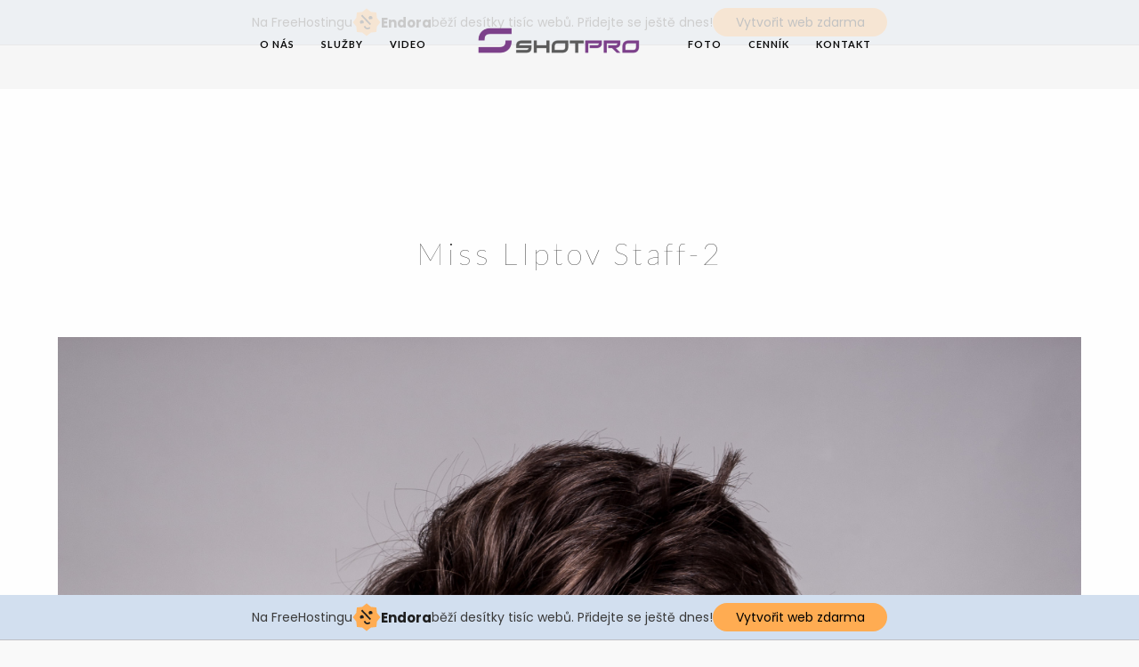

--- FILE ---
content_type: text/html; charset=UTF-8
request_url: https://shotpro.sk/o-nas/miss-liptov-staff-2/
body_size: 10647
content:
 
<!doctype html>
<html dir="ltr" lang="sk-SK"
	prefix="og: https://ogp.me/ns#"  xmlns:og="http://opengraphprotocol.org/schema/" xmlns:fb="http://www.facebook.com/2008/fbml">
<head>
	<meta http-equiv="Content-Type" content="text/html; charset=UTF-8" />
	<meta name="viewport" content="width=device-width, initial-scale=1, maximum-scale=1" />
	<link rel="profile" href="https://gmpg.org/xfn/11" />
	<link rel="pingback" href="https://shotpro.sk/xmlrpc.php" />
	<link rel="shortcut icon" href="https://shotpro.sk/wp-content/uploads/2016/01/SHOTPRO-icon.png" /><title>Miss LIptov Staff-2 | SHOTPRO</title>

		<!-- All in One SEO 4.4.0.1 - aioseo.com -->
		<meta name="robots" content="max-image-preview:large" />
		<link rel="canonical" href="https://shotpro.sk/o-nas/miss-liptov-staff-2/" />
		<meta name="generator" content="All in One SEO (AIOSEO) 4.4.0.1" />
		<meta property="og:locale" content="sk_SK" />
		<meta property="og:site_name" content="SHOTPRO | Fotoateliér Ružomberok" />
		<meta property="og:type" content="article" />
		<meta property="og:title" content="Miss LIptov Staff-2 | SHOTPRO" />
		<meta property="og:url" content="https://shotpro.sk/o-nas/miss-liptov-staff-2/" />
		<meta property="article:published_time" content="2017-09-03T09:12:50+00:00" />
		<meta property="article:modified_time" content="2017-09-03T09:12:50+00:00" />
		<meta name="twitter:card" content="summary_large_image" />
		<meta name="twitter:title" content="Miss LIptov Staff-2 | SHOTPRO" />
		<script type="application/ld+json" class="aioseo-schema">
			{"@context":"https:\/\/schema.org","@graph":[{"@type":"BreadcrumbList","@id":"https:\/\/shotpro.sk\/o-nas\/miss-liptov-staff-2\/#breadcrumblist","itemListElement":[{"@type":"ListItem","@id":"https:\/\/shotpro.sk\/#listItem","position":1,"item":{"@type":"WebPage","@id":"https:\/\/shotpro.sk\/","name":"Home","description":"SHOTPRO - Ateli\u00e9r v centre mesta Ru\u017eomberok s ponukou fotografick\u00fdch a videografick\u00fdch slu\u017eieb, web dizajnu, grafickej tvorby, a in\u00e9.","url":"https:\/\/shotpro.sk\/"},"nextItem":"https:\/\/shotpro.sk\/o-nas\/miss-liptov-staff-2\/#listItem"},{"@type":"ListItem","@id":"https:\/\/shotpro.sk\/o-nas\/miss-liptov-staff-2\/#listItem","position":2,"item":{"@type":"WebPage","@id":"https:\/\/shotpro.sk\/o-nas\/miss-liptov-staff-2\/","name":"Miss LIptov Staff-2","url":"https:\/\/shotpro.sk\/o-nas\/miss-liptov-staff-2\/"},"previousItem":"https:\/\/shotpro.sk\/#listItem"}]},{"@type":"ItemPage","@id":"https:\/\/shotpro.sk\/o-nas\/miss-liptov-staff-2\/#itempage","url":"https:\/\/shotpro.sk\/o-nas\/miss-liptov-staff-2\/","name":"Miss LIptov Staff-2 | SHOTPRO","inLanguage":"sk-SK","isPartOf":{"@id":"https:\/\/shotpro.sk\/#website"},"breadcrumb":{"@id":"https:\/\/shotpro.sk\/o-nas\/miss-liptov-staff-2\/#breadcrumblist"},"datePublished":"2017-09-03T09:12:50+00:00","dateModified":"2017-09-03T09:12:50+00:00"},{"@type":"Organization","@id":"https:\/\/shotpro.sk\/#organization","name":"SHOTPRO","url":"https:\/\/shotpro.sk\/"},{"@type":"WebSite","@id":"https:\/\/shotpro.sk\/#website","url":"https:\/\/shotpro.sk\/","name":"SHOTPRO","description":"Fotoateli\u00e9r Ru\u017eomberok","inLanguage":"sk-SK","publisher":{"@id":"https:\/\/shotpro.sk\/#organization"}}]}
		</script>
		<!-- All in One SEO -->

<link rel='dns-prefetch' href='//fonts.googleapis.com' />
<link rel='dns-prefetch' href='//s.w.org' />
<link rel="alternate" type="application/rss+xml" title="RSS kanál: SHOTPRO &raquo;" href="https://shotpro.sk/feed/" />
<link rel="alternate" type="application/rss+xml" title="RSS kanál komentárov webu SHOTPRO &raquo;" href="https://shotpro.sk/comments/feed/" />
<link rel="alternate" type="application/rss+xml" title="RSS kanál komentárov webu SHOTPRO &raquo; ku článku Miss LIptov Staff-2" href="https://shotpro.sk/o-nas/miss-liptov-staff-2/feed/" />
<meta property="og:title" content="Miss LIptov Staff-2"/><meta property="og:type" content="article"/><meta property="og:url" content="https://shotpro.sk/o-nas/miss-liptov-staff-2/"/><meta property="og:site_name" content="SHOTPRO"/><meta property="og:description" content=""/><meta property="og:image" content="https://shotpro.sk/wp-content/uploads/2015/12/SHOTPRO-mini.png"/>		<!-- This site uses the Google Analytics by ExactMetrics plugin v7.16 - Using Analytics tracking - https://www.exactmetrics.com/ -->
							<script src="//www.googletagmanager.com/gtag/js?id=UA-117713107-5"  data-cfasync="false" data-wpfc-render="false" type="text/javascript" async></script>
			<script data-cfasync="false" data-wpfc-render="false" type="text/javascript">
				var em_version = '7.16';
				var em_track_user = true;
				var em_no_track_reason = '';
				
								var disableStrs = [
															'ga-disable-UA-117713107-5',
									];

				/* Function to detect opted out users */
				function __gtagTrackerIsOptedOut() {
					for (var index = 0; index < disableStrs.length; index++) {
						if (document.cookie.indexOf(disableStrs[index] + '=true') > -1) {
							return true;
						}
					}

					return false;
				}

				/* Disable tracking if the opt-out cookie exists. */
				if (__gtagTrackerIsOptedOut()) {
					for (var index = 0; index < disableStrs.length; index++) {
						window[disableStrs[index]] = true;
					}
				}

				/* Opt-out function */
				function __gtagTrackerOptout() {
					for (var index = 0; index < disableStrs.length; index++) {
						document.cookie = disableStrs[index] + '=true; expires=Thu, 31 Dec 2099 23:59:59 UTC; path=/';
						window[disableStrs[index]] = true;
					}
				}

				if ('undefined' === typeof gaOptout) {
					function gaOptout() {
						__gtagTrackerOptout();
					}
				}
								window.dataLayer = window.dataLayer || [];

				window.ExactMetricsDualTracker = {
					helpers: {},
					trackers: {},
				};
				if (em_track_user) {
					function __gtagDataLayer() {
						dataLayer.push(arguments);
					}

					function __gtagTracker(type, name, parameters) {
						if (!parameters) {
							parameters = {};
						}

						if (parameters.send_to) {
							__gtagDataLayer.apply(null, arguments);
							return;
						}

						if (type === 'event') {
							
														parameters.send_to = exactmetrics_frontend.ua;
							__gtagDataLayer(type, name, parameters);
													} else {
							__gtagDataLayer.apply(null, arguments);
						}
					}

					__gtagTracker('js', new Date());
					__gtagTracker('set', {
						'developer_id.dNDMyYj': true,
											});
															__gtagTracker('config', 'UA-117713107-5', {"forceSSL":"true","page_path":location.pathname + location.search + location.hash} );
										window.gtag = __gtagTracker;										(function () {
						/* https://developers.google.com/analytics/devguides/collection/analyticsjs/ */
						/* ga and __gaTracker compatibility shim. */
						var noopfn = function () {
							return null;
						};
						var newtracker = function () {
							return new Tracker();
						};
						var Tracker = function () {
							return null;
						};
						var p = Tracker.prototype;
						p.get = noopfn;
						p.set = noopfn;
						p.send = function () {
							var args = Array.prototype.slice.call(arguments);
							args.unshift('send');
							__gaTracker.apply(null, args);
						};
						var __gaTracker = function () {
							var len = arguments.length;
							if (len === 0) {
								return;
							}
							var f = arguments[len - 1];
							if (typeof f !== 'object' || f === null || typeof f.hitCallback !== 'function') {
								if ('send' === arguments[0]) {
									var hitConverted, hitObject = false, action;
									if ('event' === arguments[1]) {
										if ('undefined' !== typeof arguments[3]) {
											hitObject = {
												'eventAction': arguments[3],
												'eventCategory': arguments[2],
												'eventLabel': arguments[4],
												'value': arguments[5] ? arguments[5] : 1,
											}
										}
									}
									if ('pageview' === arguments[1]) {
										if ('undefined' !== typeof arguments[2]) {
											hitObject = {
												'eventAction': 'page_view',
												'page_path': arguments[2],
											}
										}
									}
									if (typeof arguments[2] === 'object') {
										hitObject = arguments[2];
									}
									if (typeof arguments[5] === 'object') {
										Object.assign(hitObject, arguments[5]);
									}
									if ('undefined' !== typeof arguments[1].hitType) {
										hitObject = arguments[1];
										if ('pageview' === hitObject.hitType) {
											hitObject.eventAction = 'page_view';
										}
									}
									if (hitObject) {
										action = 'timing' === arguments[1].hitType ? 'timing_complete' : hitObject.eventAction;
										hitConverted = mapArgs(hitObject);
										__gtagTracker('event', action, hitConverted);
									}
								}
								return;
							}

							function mapArgs(args) {
								var arg, hit = {};
								var gaMap = {
									'eventCategory': 'event_category',
									'eventAction': 'event_action',
									'eventLabel': 'event_label',
									'eventValue': 'event_value',
									'nonInteraction': 'non_interaction',
									'timingCategory': 'event_category',
									'timingVar': 'name',
									'timingValue': 'value',
									'timingLabel': 'event_label',
									'page': 'page_path',
									'location': 'page_location',
									'title': 'page_title',
								};
								for (arg in args) {
																		if (!(!args.hasOwnProperty(arg) || !gaMap.hasOwnProperty(arg))) {
										hit[gaMap[arg]] = args[arg];
									} else {
										hit[arg] = args[arg];
									}
								}
								return hit;
							}

							try {
								f.hitCallback();
							} catch (ex) {
							}
						};
						__gaTracker.create = newtracker;
						__gaTracker.getByName = newtracker;
						__gaTracker.getAll = function () {
							return [];
						};
						__gaTracker.remove = noopfn;
						__gaTracker.loaded = true;
						window['__gaTracker'] = __gaTracker;
					})();
									} else {
										console.log("");
					(function () {
						function __gtagTracker() {
							return null;
						}

						window['__gtagTracker'] = __gtagTracker;
						window['gtag'] = __gtagTracker;
					})();
									}
			</script>
				<!-- / Google Analytics by ExactMetrics -->
				<!-- This site uses the Google Analytics by MonsterInsights plugin v8.16 - Using Analytics tracking - https://www.monsterinsights.com/ -->
							<script src="//www.googletagmanager.com/gtag/js?id=UA-117713107-5"  data-cfasync="false" data-wpfc-render="false" type="text/javascript" async></script>
			<script data-cfasync="false" data-wpfc-render="false" type="text/javascript">
				var mi_version = '8.16';
				var mi_track_user = true;
				var mi_no_track_reason = '';
				
								var disableStrs = [
															'ga-disable-UA-117713107-5',
									];

				/* Function to detect opted out users */
				function __gtagTrackerIsOptedOut() {
					for (var index = 0; index < disableStrs.length; index++) {
						if (document.cookie.indexOf(disableStrs[index] + '=true') > -1) {
							return true;
						}
					}

					return false;
				}

				/* Disable tracking if the opt-out cookie exists. */
				if (__gtagTrackerIsOptedOut()) {
					for (var index = 0; index < disableStrs.length; index++) {
						window[disableStrs[index]] = true;
					}
				}

				/* Opt-out function */
				function __gtagTrackerOptout() {
					for (var index = 0; index < disableStrs.length; index++) {
						document.cookie = disableStrs[index] + '=true; expires=Thu, 31 Dec 2099 23:59:59 UTC; path=/';
						window[disableStrs[index]] = true;
					}
				}

				if ('undefined' === typeof gaOptout) {
					function gaOptout() {
						__gtagTrackerOptout();
					}
				}
								window.dataLayer = window.dataLayer || [];

				window.MonsterInsightsDualTracker = {
					helpers: {},
					trackers: {},
				};
				if (mi_track_user) {
					function __gtagDataLayer() {
						dataLayer.push(arguments);
					}

					function __gtagTracker(type, name, parameters) {
						if (!parameters) {
							parameters = {};
						}

						if (parameters.send_to) {
							__gtagDataLayer.apply(null, arguments);
							return;
						}

						if (type === 'event') {
							
														parameters.send_to = monsterinsights_frontend.ua;
							__gtagDataLayer(type, name, parameters);
													} else {
							__gtagDataLayer.apply(null, arguments);
						}
					}

					__gtagTracker('js', new Date());
					__gtagTracker('set', {
						'developer_id.dZGIzZG': true,
											});
															__gtagTracker('config', 'UA-117713107-5', {"forceSSL":"true"} );
										window.gtag = __gtagTracker;										(function () {
						/* https://developers.google.com/analytics/devguides/collection/analyticsjs/ */
						/* ga and __gaTracker compatibility shim. */
						var noopfn = function () {
							return null;
						};
						var newtracker = function () {
							return new Tracker();
						};
						var Tracker = function () {
							return null;
						};
						var p = Tracker.prototype;
						p.get = noopfn;
						p.set = noopfn;
						p.send = function () {
							var args = Array.prototype.slice.call(arguments);
							args.unshift('send');
							__gaTracker.apply(null, args);
						};
						var __gaTracker = function () {
							var len = arguments.length;
							if (len === 0) {
								return;
							}
							var f = arguments[len - 1];
							if (typeof f !== 'object' || f === null || typeof f.hitCallback !== 'function') {
								if ('send' === arguments[0]) {
									var hitConverted, hitObject = false, action;
									if ('event' === arguments[1]) {
										if ('undefined' !== typeof arguments[3]) {
											hitObject = {
												'eventAction': arguments[3],
												'eventCategory': arguments[2],
												'eventLabel': arguments[4],
												'value': arguments[5] ? arguments[5] : 1,
											}
										}
									}
									if ('pageview' === arguments[1]) {
										if ('undefined' !== typeof arguments[2]) {
											hitObject = {
												'eventAction': 'page_view',
												'page_path': arguments[2],
											}
										}
									}
									if (typeof arguments[2] === 'object') {
										hitObject = arguments[2];
									}
									if (typeof arguments[5] === 'object') {
										Object.assign(hitObject, arguments[5]);
									}
									if ('undefined' !== typeof arguments[1].hitType) {
										hitObject = arguments[1];
										if ('pageview' === hitObject.hitType) {
											hitObject.eventAction = 'page_view';
										}
									}
									if (hitObject) {
										action = 'timing' === arguments[1].hitType ? 'timing_complete' : hitObject.eventAction;
										hitConverted = mapArgs(hitObject);
										__gtagTracker('event', action, hitConverted);
									}
								}
								return;
							}

							function mapArgs(args) {
								var arg, hit = {};
								var gaMap = {
									'eventCategory': 'event_category',
									'eventAction': 'event_action',
									'eventLabel': 'event_label',
									'eventValue': 'event_value',
									'nonInteraction': 'non_interaction',
									'timingCategory': 'event_category',
									'timingVar': 'name',
									'timingValue': 'value',
									'timingLabel': 'event_label',
									'page': 'page_path',
									'location': 'page_location',
									'title': 'page_title',
								};
								for (arg in args) {
																		if (!(!args.hasOwnProperty(arg) || !gaMap.hasOwnProperty(arg))) {
										hit[gaMap[arg]] = args[arg];
									} else {
										hit[arg] = args[arg];
									}
								}
								return hit;
							}

							try {
								f.hitCallback();
							} catch (ex) {
							}
						};
						__gaTracker.create = newtracker;
						__gaTracker.getByName = newtracker;
						__gaTracker.getAll = function () {
							return [];
						};
						__gaTracker.remove = noopfn;
						__gaTracker.loaded = true;
						window['__gaTracker'] = __gaTracker;
					})();
									} else {
										console.log("");
					(function () {
						function __gtagTracker() {
							return null;
						}

						window['__gtagTracker'] = __gtagTracker;
						window['gtag'] = __gtagTracker;
					})();
									}
			</script>
				<!-- / Google Analytics by MonsterInsights -->
				<script type="text/javascript">
			window._wpemojiSettings = {"baseUrl":"https:\/\/s.w.org\/images\/core\/emoji\/11\/72x72\/","ext":".png","svgUrl":"https:\/\/s.w.org\/images\/core\/emoji\/11\/svg\/","svgExt":".svg","source":{"concatemoji":"https:\/\/shotpro.sk\/wp-includes\/js\/wp-emoji-release.min.js?ver=4.9.28"}};
			!function(e,a,t){var n,r,o,i=a.createElement("canvas"),p=i.getContext&&i.getContext("2d");function s(e,t){var a=String.fromCharCode;p.clearRect(0,0,i.width,i.height),p.fillText(a.apply(this,e),0,0);e=i.toDataURL();return p.clearRect(0,0,i.width,i.height),p.fillText(a.apply(this,t),0,0),e===i.toDataURL()}function c(e){var t=a.createElement("script");t.src=e,t.defer=t.type="text/javascript",a.getElementsByTagName("head")[0].appendChild(t)}for(o=Array("flag","emoji"),t.supports={everything:!0,everythingExceptFlag:!0},r=0;r<o.length;r++)t.supports[o[r]]=function(e){if(!p||!p.fillText)return!1;switch(p.textBaseline="top",p.font="600 32px Arial",e){case"flag":return s([55356,56826,55356,56819],[55356,56826,8203,55356,56819])?!1:!s([55356,57332,56128,56423,56128,56418,56128,56421,56128,56430,56128,56423,56128,56447],[55356,57332,8203,56128,56423,8203,56128,56418,8203,56128,56421,8203,56128,56430,8203,56128,56423,8203,56128,56447]);case"emoji":return!s([55358,56760,9792,65039],[55358,56760,8203,9792,65039])}return!1}(o[r]),t.supports.everything=t.supports.everything&&t.supports[o[r]],"flag"!==o[r]&&(t.supports.everythingExceptFlag=t.supports.everythingExceptFlag&&t.supports[o[r]]);t.supports.everythingExceptFlag=t.supports.everythingExceptFlag&&!t.supports.flag,t.DOMReady=!1,t.readyCallback=function(){t.DOMReady=!0},t.supports.everything||(n=function(){t.readyCallback()},a.addEventListener?(a.addEventListener("DOMContentLoaded",n,!1),e.addEventListener("load",n,!1)):(e.attachEvent("onload",n),a.attachEvent("onreadystatechange",function(){"complete"===a.readyState&&t.readyCallback()})),(n=t.source||{}).concatemoji?c(n.concatemoji):n.wpemoji&&n.twemoji&&(c(n.twemoji),c(n.wpemoji)))}(window,document,window._wpemojiSettings);
		</script>
		<style type="text/css">
img.wp-smiley,
img.emoji {
	display: inline !important;
	border: none !important;
	box-shadow: none !important;
	height: 1em !important;
	width: 1em !important;
	margin: 0 .07em !important;
	vertical-align: -0.1em !important;
	background: none !important;
	padding: 0 !important;
}
</style>
<link rel='stylesheet' id='contact-form-7-css'  href='https://shotpro.sk/wp-content/plugins/contact-form-7/includes/css/styles.css?ver=4.3.1' type='text/css' media='all' />
<link rel='stylesheet' id='MainStyle-css'  href='https://shotpro.sk/wp-content/themes/kinetika/style.css?ver=screen' type='text/css' media='all' />
<link rel='stylesheet' id='verticalmenuCSS-css'  href='https://shotpro.sk/wp-content/themes/kinetika/css/verticalmenu.css?ver=4.9.28' type='text/css' media='screen' />
<link rel='stylesheet' id='videoJSCSS-css'  href='https://shotpro.sk/wp-content/themes/kinetika/js/videojs/video-js.css?ver=4.9.28' type='text/css' media='screen' />
<link rel='stylesheet' id='owlcarousel_css-css'  href='https://shotpro.sk/wp-content/themes/kinetika/css/owlcarousel/owl.carousel.css?ver=4.9.28' type='text/css' media='screen' />
<link rel='stylesheet' id='magnific_lightbox-css'  href='https://shotpro.sk/wp-content/themes/kinetika/css/magnific/magnific-popup.css?ver=4.9.28' type='text/css' media='screen' />
<link rel='stylesheet' id='MainStyle-Light-css'  href='https://shotpro.sk/wp-content/themes/kinetika/style-light.css?ver=screen' type='text/css' media='all' />
<link rel='stylesheet' id='Animations-css'  href='https://shotpro.sk/wp-content/themes/kinetika/css/animations.css?ver=4.9.28' type='text/css' media='screen' />
<link rel='stylesheet' id='fontAwesome-css'  href='https://shotpro.sk/wp-content/themes/kinetika/css/fonts/font-awesome/css/font-awesome.min.css?ver=4.9.28' type='text/css' media='screen' />
<link rel='stylesheet' id='etFonts-css'  href='https://shotpro.sk/wp-content/themes/kinetika/css/fonts/et-fonts/et-fonts.css?ver=4.9.28' type='text/css' media='screen' />
<link rel='stylesheet' id='featherFonts-css'  href='https://shotpro.sk/wp-content/themes/kinetika/css/fonts/feather-webfont/feather.css?ver=4.9.28' type='text/css' media='screen' />
<link rel='stylesheet' id='lineFonts-css'  href='https://shotpro.sk/wp-content/themes/kinetika/css/fonts/fontello/css/fontello.css?ver=4.9.28' type='text/css' media='screen' />
<link rel='stylesheet' id='mtheme-ie-css'  href='https://shotpro.sk/wp-content/themes/kinetika/css/ie.css?ver=4.9.28' type='text/css' media='all' />
<link rel='stylesheet' id='Lato-css'  href='https://fonts.googleapis.com/css?family=Lato:400,100,100italic,300,300italic,400italic,700,700italic,900,900italic' type='text/css' media='screen' />
<link rel='stylesheet' id='Crimson-css'  href='https://fonts.googleapis.com/css?family=Crimson+Text:400,400italic,600,600italic,700,700italic' type='text/css' media='screen' />
<link rel='stylesheet' id='PT_Mono-css'  href='https://fonts.googleapis.com/css?family=PT+Mono' type='text/css' media='screen' />
<link rel='stylesheet' id='ResponsiveCSS-css'  href='https://shotpro.sk/wp-content/themes/kinetika/css/responsive.css?ver=4.9.28' type='text/css' media='screen' />
<style id='ResponsiveCSS-inline-css' type='text/css'>
.pace,.theme-is-dark .pace { background-image: url(https://shotpro.sk/wp-content/uploads/2015/12/SP-icon-2.png); }
	.pace .pace-progress,.theme-is-dark .pace .pace-progress {
	background:#7c408a;
	background: linear-gradient(left, rgba(0,0,0,0) 0%,rgba(124,64,138,0.65) 100%);
	background: -moz-linear-gradient(left, rgba(0,0,0,0) 0%, rgba(124,64,138,0.65) 100%);
	background: -ms-linear-gradient(left, rgba(0,0,0,0) 0%,rgba(124,64,138,0.65) 100%);
	background: -o-linear-gradient(left, rgba(0,0,0,0) 0%,rgba(124,64,138,0.65) 100%);
	background: -webkit-gradient(linear, left top, right top, color-stop(0%,rgba(0,0,0,0)), color-stop(100%,rgba(124,64,138,0.65)));
	background: -webkit-linear-gradient(left, rgba(0,0,0,0) 0%,rgba(124,64,138,0.65) 100%);
	filter: progid:DXImageTransform.Microsoft.gradient( startColorstr='#7c408a', endColorstr='#7c408a',GradientType=1 );
	}
	
	.pace,.theme-is-dark .pace {
	background-color:#f4f4f4;
	}
	.logo img { width: 214px; }.logo img { top: 29px; }.vertical-logoimage { width: 300px; }.grid-preloader-accent{fill:#e0e0e0;}
.entry-content a:hover,
.project-details a,
.post-single-tags a:hover,
.post-meta-category a:hover,
.post-single-meta a:hover,
.post-navigation a:hover,
.sidebar ul li a:hover,
.entry-post-title h2 a:hover,
.comment-reply-title small a,
.header-shopping-cart a:hover,
#gridblock-filter-select i,
.entry-content .blogpost_readmore a,
.pricing-table .pricing_highlight .pricing-price,
#wp-calendar tfoot td#prev a,
#wp-calendar tfoot td#next a,
.sidebar-widget .widget_nav_menu a:hover,
.footer-widget .widget_nav_menu a:hover,
.entry-content .faq-toggle-link:before,
.mtheme-knowledgebase-archive ul li:before,
.like-vote-icon,
.readmore-service a,
.work-details h4,
.work-details h4 a:hover,
#gridblock-filters li .is-active,
#gridblock-filters li a:focus,
#gridblock-filters a:focus,
#gridblock-filters li .is-active,
#gridblock-filters li .is-active:hover,
.post-single-tags a,
.service-content h4 a:hover,
.postsummarywrap a:hover,
.toggle-menu-list li a:hover,
.ui-accordion-header:hover .ui-accordion-header-icon:after,
.quote_say i,
#footer a:hover,
.nav-previous a:hover,
.nav-next a:hover,
.nav-lightbox a:hover,
.portfolio-nav-item i:hover,
.project-details-link i,
.project-details-link h4 a,
.entry-content .entry-post-title h2 a:hover,
.woocommerce .mtheme-woocommerce-description-wrap a.add_to_cart_button:hover,
.woocommerce ul.products li.product h3 a:hover,
.woocommerce-page ul.products li.product h3 a:hover,
.woocommerce .woocommerce-info a,
.tagcloud a:hover,
#footer .tagcloud a:hover,
.event-icon,
.entry-content .ui-accordion-header:hover .ui-accordion-header-icon:after,
#recentposts_list .recentpost_info .recentpost_title:hover,
#popularposts_list .popularpost_info .popularpost_title:hover,
.client-link span,
.mtheme-events-carousel .slideshow-box-title a:hover,
.woocommerce .product_meta a:hover,
ul.mtree li.mtree-open > a:hover,
ul.mtree li.mtree-open > a,
ul.mtree li.mtree-active > a:hover,
ul.mtree li.mtree-active > a,
.entry-content .service-content h4 a
{color:#e0e0e0;}
.gridblock-displayed .gridblock-selected-icon,
.skillbar-title,
.skillbar-bar,
div.jp-volume-bar-value,
div.jp-play-bar,
#wp-calendar caption,
#wp-calendar tbody td a,
.like-alreadyvoted,
.flexslider-container-page .flex-direction-nav li a:hover,
.lightbox-toggle a:hover,
a.ajax-navigation-arrow,
.blog-timeline-month,
.ui-accordion-header.ui-state-active a,
.entry-content .ui-tabs .ui-tabs-nav .ui-state-active a,
.entry-content .ui-tabs .ui-tabs-nav .ui-state-active a:hover,
.pagination span.current,
.gridblock-thumbnail-element:hover,
.synced .gridblock-thumbnail-element,
.woocommerce span.onsale,
.woocommerce-page span.onsale,
.mtheme-woo-order-list ul li:hover,
.woocommerce #content div.product form.cart .button,
.woocommerce div.product form.cart .button,
.woocommerce-page #content div.product form.cart .button,
.woocommerce-page div.product form.cart .button,
.woocommerce .widget_price_filter .ui-slider .ui-slider-range,
.woocommerce .widget_price_filter .ui-slider .ui-slider-handle,
.woocommerce #respond input#submit.alt,
.woocommerce a.button.alt,
.woocommerce button.button.alt,
.woocommerce input.button.alt,
.woocommerce nav.woocommerce-pagination ul li span.current,
.entry-content .ui-accordion-header.ui-state-active a,
.mtheme-proofing-item.proofing-item-selected .work-details
{background-color:#e0e0e0;}
ul#thumb-list li.current-thumb,
ul#thumb-list li.current-thumb:hover,
.home-step:hover .step-element img,
.home-step-wrap li,
.gridblock-element:hover,
.gridblock-grid-element:hover,
.gridblock-displayed:hover,
.entry-content blockquote,
#gridblock-filters li .is-active,
#gridblock-filters li a:focus,
#gridblock-filters a:focus,
#gridblock-filters li .is-active,
#gridblock-filters li .is-active:hover,
.person:hover .person-image img,
.main-menu-wrap .homemenu .sf-menu .mega-item .children-depth-0,
.main-menu-wrap .homemenu ul ul,
.like-vote-icon,
#gridblock-timeline .blog-grid-element-left:before,
#gridblock-timeline .blog-grid-element-right:before,
#header-searchform #hs,
.pagination span.current,
.sidebar h3:after,
.fotorama__thumb-border,
.project-details-link i,
.woocommerce .quantity input.qty:hover,
.woocommerce #content .quantity input.qty:hover,
.woocommerce-page .quantity input.qty:hover,
.woocommerce-page #content .quantity input:hover,
.woocommerce .quantity input.qty:focus,
.woocommerce #content .quantity input.qty:focus,
.woocommerce-page .quantity input.qty:focus,
.woocommerce-page #content .quantity input:focus,
.woocommerce input.button:hover,
.woocommerce .shipping-calculator-form button:hover,
.woocommerce .woocommerce-message a.button:hover,
.woocommerce .shipping-calculator-button:hover,
.woocommerce #sidebar #respond input#submit:hover,
.woocommerce #sidebar a.button:hover,
.woocommerce #sidebar button.button:hover,
.woocommerce #sidebar input.button:hover,
.wpcf7-form input:focus,
.wpcf7-form textarea:focus,
.entry-content-wrapper .sticky .postformat_contents,
.entry-content-wrapper.post-is-sticky .type-post,
.woocommerce nav.woocommerce-pagination ul li span.current,
.mtheme-proofing-item .gridblock-ajax,
.mtheme-proofing-item.proofing-item-selected .gridblock-ajax
{border-color:#e0e0e0;}.entry-content .pullquote-left { border-right-color:#e0e0e0;}.entry-content .pullquote-center { border-top-color:#e0e0e0;}.entry-content .pullquote-center { border-bottom-color:#e0e0e0;}.blog-details-section-inner,.entry-content .pullquote-right,.callout,.calltype-line-left .callout { border-left-color:#e0e0e0;}.grid-preloader-accent{fill:#7c408a;}.outer-wrap{background-color:#f4f4f4;}.outer-wrap { background:rgba(244,244,244,0.8); }.stickymenu-zone.sticky-menu-activate { background:rgba(244,244,244,1); }.homemenu ul li a, .header-cart i,.sticky-menu-activate .homemenu ul li a{color:#0a0a0a;}.homemenu .sf-menu .mega-item .children-depth-0, .homemenu ul ul{background-color:#f4f4f4;}.mainmenu-navigation .homemenu ul ul li a{color:#0a0a0a;}.mainmenu-navigation .homemenu ul ul li:hover>a{color:#7c408a;}.mainmenu-navigation .homemenu ul ul li a {border-color:#000000;}.vertical-menu ul.mtree li.mtree-node > a:before,.vertical-menu ul.mtree a{color:#000000;}.vertical-menu ul.mtree li > a:hover{color:#8224e3;}.woocommerce .entry-summary div[itemprop="description"],.entry-content,.entry-content .pullquote-left,.entry-content .pullquote-right,.entry-content .pullquote-center{color:#000000;}
.woocommerce div.product .product_title,
.woocommerce #content div.product .product_title,
.woocommerce-page div.product .product_title,
.woocommerce-page #content div.product .product_title,
.entry-content h1,
.entry-content h2,
.entry-content h3,
.entry-content h4,
.entry-content h5,
.entry-content h6
{color:#7c408a;}.footer-container-wrap,#copyright { background: rgba(255,255,255,0.1); }#recentposts_list .recentpost_info .recentpost_title, #popularposts_list .popularpost_info .popularpost_title,.sidebar a{color:#000000;}
</style>
<link rel='stylesheet' id='evcal_google_fonts-css'  href='//fonts.googleapis.com/css?family=Oswald%3A400%2C300%7COpen+Sans%3A400%2C300&#038;ver=4.9.28' type='text/css' media='screen' />
<link rel='stylesheet' id='evcal_cal_default-css'  href='https://shotpro.sk/wp-content/plugins/eventON/assets/css/eventon_styles.css?ver=2.3.18' type='text/css' media='all' />
<link rel='stylesheet' id='evo_font_icons-css'  href='https://shotpro.sk/wp-content/plugins/eventON/assets/fonts/font-awesome.css?ver=4.9.28' type='text/css' media='all' />
<link rel='stylesheet' id='evo_fc_styles-css'  href='https://shotpro.sk/wp-content/plugins/eventon-full-cal/assets/fc_styles.css?ver=4.9.28' type='text/css' media='all' />
            <script>
                if (document.location.protocol != "https:") {
                    document.location = document.URL.replace(/^http:/i, "https:");
                }
            </script>
            <script type='text/javascript' src='https://shotpro.sk/wp-content/plugins/google-analytics-dashboard-for-wp/assets/js/frontend-gtag.min.js?ver=7.16'></script>
<script data-cfasync="false" data-wpfc-render="false" type="text/javascript" id='exactmetrics-frontend-script-js-extra'>/* <![CDATA[ */
var exactmetrics_frontend = {"js_events_tracking":"true","download_extensions":"zip,mp3,mpeg,pdf,docx,pptx,xlsx,rar","inbound_paths":"[{\"path\":\"\\\/go\\\/\",\"label\":\"affiliate\"},{\"path\":\"\\\/recommend\\\/\",\"label\":\"affiliate\"},{\"path\":\"\\\/out\\\/\",\"label\":\"Affiliate\"}]","home_url":"https:\/\/shotpro.sk","hash_tracking":"true","ua":"UA-117713107-5","v4_id":""};/* ]]> */
</script>
<script type='text/javascript' src='https://shotpro.sk/wp-content/plugins/google-analytics-for-wordpress/assets/js/frontend-gtag.min.js?ver=8.16'></script>
<script data-cfasync="false" data-wpfc-render="false" type="text/javascript" id='monsterinsights-frontend-script-js-extra'>/* <![CDATA[ */
var monsterinsights_frontend = {"js_events_tracking":"true","download_extensions":"doc,pdf,ppt,zip,xls,docx,pptx,xlsx","inbound_paths":"[]","home_url":"https:\/\/shotpro.sk","hash_tracking":"false","ua":"UA-117713107-5","v4_id":""};/* ]]> */
</script>
<script type='text/javascript' src='https://shotpro.sk/wp-includes/js/jquery/jquery.js?ver=1.12.4'></script>
<script type='text/javascript' src='https://shotpro.sk/wp-includes/js/jquery/jquery-migrate.min.js?ver=1.4.1'></script>
<script type='text/javascript' src='https://shotpro.sk/wp-content/plugins/open-in-new-window-plugin/open_in_new_window_no.js'></script>
<script type='text/javascript' src='https://shotpro.sk/wp-content/plugins/open-in-new-window-plugin/open_in_new_window.js'></script>
<script type='text/javascript' src='https://shotpro.sk/wp-content/themes/kinetika/js/pace.min.js'></script>
<link rel='https://api.w.org/' href='https://shotpro.sk/wp-json/' />
<link rel="EditURI" type="application/rsd+xml" title="RSD" href="https://shotpro.sk/xmlrpc.php?rsd" />
<link rel="wlwmanifest" type="application/wlwmanifest+xml" href="https://shotpro.sk/wp-includes/wlwmanifest.xml" /> 
<meta name="generator" content="WordPress 4.9.28" />
<link rel='shortlink' href='https://shotpro.sk/?p=762' />
<link rel="alternate" type="application/json+oembed" href="https://shotpro.sk/wp-json/oembed/1.0/embed?url=https%3A%2F%2Fshotpro.sk%2Fo-nas%2Fmiss-liptov-staff-2%2F" />
<link rel="alternate" type="text/xml+oembed" href="https://shotpro.sk/wp-json/oembed/1.0/embed?url=https%3A%2F%2Fshotpro.sk%2Fo-nas%2Fmiss-liptov-staff-2%2F&#038;format=xml" />
<script type="text/javascript">
var mtheme_uri="https://shotpro.sk/wp-content/themes/kinetika";
</script>


<!-- EventON Version -->
<meta name="generator" content="EventON 2.3.18" />

		<style type="text/css">.recentcomments a{display:inline !important;padding:0 !important;margin:0 !important;}</style>
		<style type="text/css" id="custom-background-css">
body.custom-background { background-color: #f9f9f9; }
</style>
<!-- injected banner -->
<div class="endora-panel">
  <p class="endora-panel-text">
    Na FreeHostingu
    <svg
      class="endora-panel-img"
      xmlns="http://www.w3.org/2000/svg "
      width="33"
      height="32"
      viewBox="0 0 33 32"
      fill="none"
    >
      <path
        d="M16.5 0L21.4718 3.99696L27.8137 4.6863L28.5031 11.0282L32.5 16L28.5031 20.9719L27.8137 27.3137L21.4718 28.0031L16.5 32L11.5282 28.0031L5.18627 27.3137L4.49693 20.9719L0.499969 16L4.49693 11.0282L5.18627 4.6863L11.5282 3.99696L16.5 0Z"
        fill="#FFAC52"
      />
      <path
        fill-rule="evenodd"
        clip-rule="evenodd"
        d="M11.4222 7.24796L21.6345 17.9526L20.2809 19.2439L10.0686 8.53928L11.4222 7.24796Z"
        fill="#1E1E1E"
      />
      <path
        fill-rule="evenodd"
        clip-rule="evenodd"
        d="M14.779 20.0958L15.387 21.1591C16.1143 22.4311 17.7765 22.8049 18.9784 21.9666L19.7456 21.4315L20.8158 22.9659L20.0486 23.501C17.9451 24.9682 15.036 24.314 13.763 22.0876L13.155 21.0243L14.779 20.0958Z"
        fill="#1E1E1E"
      />
      <path
        d="M21.0541 8.74487C22.2809 8.74497 23.2758 9.73971 23.2758 10.9666C23.2757 11.475 23.1022 11.9418 22.8148 12.3162C22.5848 12.2747 22.3478 12.2527 22.1058 12.2527C21.3098 12.2527 20.5684 12.4864 19.9467 12.8894C19.2815 12.5056 18.8325 11.7896 18.8324 10.9666C18.8324 9.73965 19.8272 8.74487 21.0541 8.74487Z"
        fill="#1E1E1E"
      />
      <path
        d="M10.9979 13.6553C12.2247 13.6554 13.2195 14.6501 13.2195 15.877C13.2195 16.3854 13.046 16.8522 12.7586 17.2266C12.5288 17.1852 12.2923 17.1621 12.0506 17.1621C11.2543 17.1621 10.5123 17.3966 9.89044 17.7998C9.22534 17.416 8.77625 16.7 8.77618 15.877C8.77618 14.6501 9.77096 13.6553 10.9979 13.6553Z"
        fill="#1E1E1E"
      /></svg
    ><span class="endora-panel-text-span"> Endora</span> běží desítky tisíc
    webů. Přidejte se ještě dnes!
  </p>
  <a
    target="_blank"
    href="https://www.endora.cz/?utm_source=customer&utm_medium=header-banner&utm_campaign=freehosting "
    class="endora-panel-btn"
    >Vytvořit web zdarma</a
  >
</div>
<div class="endora-panel bottom">
  <p class="endora-panel-text">
    Na FreeHostingu
    <svg
      class="endora-panel-img"
      xmlns="http://www.w3.org/2000/svg "
      width="33"
      height="32"
      viewBox="0 0 33 32"
      fill="none"
    >
      <path
        d="M16.5 0L21.4718 3.99696L27.8137 4.6863L28.5031 11.0282L32.5 16L28.5031 20.9719L27.8137 27.3137L21.4718 28.0031L16.5 32L11.5282 28.0031L5.18627 27.3137L4.49693 20.9719L0.499969 16L4.49693 11.0282L5.18627 4.6863L11.5282 3.99696L16.5 0Z"
        fill="#FFAC52"
      />
      <path
        fill-rule="evenodd"
        clip-rule="evenodd"
        d="M11.4222 7.24796L21.6345 17.9526L20.2809 19.2439L10.0686 8.53928L11.4222 7.24796Z"
        fill="#1E1E1E"
      />
      <path
        fill-rule="evenodd"
        clip-rule="evenodd"
        d="M14.779 20.0958L15.387 21.1591C16.1143 22.4311 17.7765 22.8049 18.9784 21.9666L19.7456 21.4315L20.8158 22.9659L20.0486 23.501C17.9451 24.9682 15.036 24.314 13.763 22.0876L13.155 21.0243L14.779 20.0958Z"
        fill="#1E1E1E"
      />
      <path
        d="M21.0541 8.74487C22.2809 8.74497 23.2758 9.73971 23.2758 10.9666C23.2757 11.475 23.1022 11.9418 22.8148 12.3162C22.5848 12.2747 22.3478 12.2527 22.1058 12.2527C21.3098 12.2527 20.5684 12.4864 19.9467 12.8894C19.2815 12.5056 18.8325 11.7896 18.8324 10.9666C18.8324 9.73965 19.8272 8.74487 21.0541 8.74487Z"
        fill="#1E1E1E"
      />
      <path
        d="M10.9979 13.6553C12.2247 13.6554 13.2195 14.6501 13.2195 15.877C13.2195 16.3854 13.046 16.8522 12.7586 17.2266C12.5288 17.1852 12.2923 17.1621 12.0506 17.1621C11.2543 17.1621 10.5123 17.3966 9.89044 17.7998C9.22534 17.416 8.77625 16.7 8.77618 15.877C8.77618 14.6501 9.77096 13.6553 10.9979 13.6553Z"
        fill="#1E1E1E"
      /></svg
    ><span class="endora-panel-text-span"> Endora</span> běží desítky tisíc
    webů. Přidejte se ještě dnes!
  </p>
  <a
    target="_blank"
    href="https://www.endora.cz/?utm_source=customer&utm_medium=header-banner&utm_campaign=freehosting "
    class="endora-panel-btn"
    >Vytvořit web zdarma</a
  >
</div>
<style>
  @import url("https://fonts.googleapis.com/css?family=Poppins:400,700,900");
  .bottom {
    position: fixed;
    z-index: 2;
    bottom: 0;
  }
  .endora-panel {
    width:  -webkit-fill-available !important;
    border-bottom: 1px solid #bebfc4;
    background: #d2dfef;
    display: flex;
    justify-content: center;
    align-items: center;
    padding: 0 10px;
    gap: 105px;
    height: 50px;
    @media (max-width: 650px) {
      gap: 0px;
      justify-content: space-between;
    }
  }
  .endora-panel-btn {
    width: 176px;
    height: 32px;
    justify-content: center;
    align-items: center;
    display: flex;
    border-radius: 26px;
    background: #ffac52;
    font: 500 14px Poppins;
    color: black;
    padding: 0 10px;
    text-decoration: none;
    @media (max-width: 650px) {
      font: 500 10px Poppins;
      width: 121px;
      height: 36px;
      text-align: center;
      line-height: 12px;
    }
  }
  .endora-panel-text {
    color: #3a3a3a;
    display: flex;
    align-items: center;
    gap: 5px;
    font: 400 14px Poppins;
    flex-wrap: wrap;
    margin: 0 !important;
    @media (max-width: 650px) {
      font: 400 10px Poppins;
      width: 60\;
      justify-items: center;
      line-height: 9px;
    }
  }
  .endora-panel-text-span {
    display: flex;
    align-items: center;
    gap: 5px;
    font: 600 15px Poppins;
    color: #1e1e1e;
    @media (max-width: 650px) {
      font: 600 11px Poppins;
    }
  }
  .endora-panel-img {
    width: 32px;
    height: 32px;
    @media (max-width: 650px) {
      width: 20px;
      height: 20px;
    }
  }
</style>
<!-- end banner -->

</head>
<body data-rsssl=1 class="attachment attachment-template-default attachmentid-762 attachment-jpeg custom-background single-author theme-is-light middle-logo page-is-not-fullscreen no-title-background theme-fullwidth body-dashboard-push footer-is-on">
<div class="preloader-cover-screen"></div><div class="responsive-menu-wrap">
	<div class="mobile-menu-toggle">
		<span class="mobile-menu-icon"><i class="mobile-menu-icon-toggle feather-icon-menu"></i></span>
				<div class="logo-mobile">
						<a href="https://shotpro.sk/"><img class="logoimage" src="https://shotpro.sk/wp-content/uploads/2015/12/SHOTPRO-mini.png" alt="logo" /></a>				</div>
	</div>
</div>
<div class="responsive-mobile-menu clearfix">
		<div class="mobile-wpml-lang-selector-wrap">
			</div>
		<div class="mobile-social-header">				
	
		</div>
	<form method="get" id="mobile-searchform" action="https://shotpro.sk/">
<input type="text" value="" name="s" id="ms" class="right" />
<button id="mobile-searchbutton" title="Search" type="submit"><i class="feather-icon-search"></i></button>
</form>	<nav>
	<ul id="menu-menu-1" class="mtree"><li id="menu-item-123" class="menu-item menu-item-type-post_type menu-item-object-page menu-item-123"><a href="https://shotpro.sk/o-nas/">O nás</a></li>
<li id="menu-item-120" class="menu-item menu-item-type-post_type menu-item-object-page menu-item-120"><a href="https://shotpro.sk/sluzby/">Služby</a></li>
<li id="menu-item-121" class="menu-item menu-item-type-post_type menu-item-object-page menu-item-121"><a href="https://shotpro.sk/video/">Video</a></li>
<li id="menu-item-122" class="menu-item menu-item-type-post_type menu-item-object-page menu-item-122"><a href="https://shotpro.sk/foto/">Foto</a></li>
<li id="menu-item-119" class="menu-item menu-item-type-post_type menu-item-object-page menu-item-119"><a href="https://shotpro.sk/cennik/">Cenník</a></li>
<li id="menu-item-124" class="menu-item menu-item-type-post_type menu-item-object-page menu-item-124"><a href="https://shotpro.sk/kontakt/">Kontakt</a></li>
</ul>	</nav>
</div>	<div class="stickymenu-zone outer-wrap">
		<div class="outer-header-wrap clearfix">
			<nav>
				<div class="mainmenu-navigation">
						<div class="header-logo-section"><div class="logo"><a href="https://shotpro.sk/"><img class="logo-theme-main" src="https://shotpro.sk/wp-content/uploads/2015/12/SHOTPRO-mini.png" alt="logo" /></a></div></div>							<div class="homemenu">
						<ul id="menu-menu-2" class="sf-menu mtheme-left-menu"><li class="menu-item menu-item-type-post_type menu-item-object-page menu-item-123"><a href="https://shotpro.sk/o-nas/">O nás</a></li>
<li class="menu-item menu-item-type-post_type menu-item-object-page menu-item-120"><a href="https://shotpro.sk/sluzby/">Služby</a></li>
<li class="menu-item menu-item-type-post_type menu-item-object-page menu-item-121"><a href="https://shotpro.sk/video/">Video</a></li>
<li class="menu-item menu-item-type-post_type menu-item-object-page menu-item-122"><a href="https://shotpro.sk/foto/">Foto</a></li>
<li class="menu-item menu-item-type-post_type menu-item-object-page menu-item-119"><a href="https://shotpro.sk/cennik/">Cenník</a></li>
<li class="menu-item menu-item-type-post_type menu-item-object-page menu-item-124"><a href="https://shotpro.sk/kontakt/">Kontakt</a></li>
</ul>						</div>
										</div>
			</nav>
		</div>
	</div>
		<div class="wpml-lang-selector-wrap">
			</div>
	<div id="home" class="container-wrapper container-fullwidth"><div class="title-container-outer-wrap">
	<div class="title-container-wrap">
	<div class="title-container clearfix">
						<div class="entry-title">
			<h1>
										Miss LIptov Staff-2						</h1>
		</div>
			</div>
</div>
</div><div class="container clearfix">				<div id="post-762" class="post-762 attachment type-attachment status-inherit hentry">
			<div class="entry-wrapper entry-content clearfix">
													<a data-lightbox="magnific-image-gallery" class="" title="Miss LIptov Staff-2" href="https://shotpro.sk/wp-content/uploads/2015/12/Miss-LIptov-Staff-2.jpg">								<img src="https://shotpro.sk/wp-content/uploads/2015/12/Miss-LIptov-Staff-2.jpg" alt="" />							</a>
													
						<div class="navigation">
							<div class="nav-previous">
														<span>&nbsp;</span>
							<a href='https://shotpro.sk/o-nas/logo-3/'><i class="feather-icon-arrow-left"></i></a>							
							</div>
							<div class="nav-lightbox">
								<a data-lightbox="magnific-image-gallery" class="" title="Miss LIptov Staff-2" href="https://shotpro.sk/wp-content/uploads/2015/12/Miss-LIptov-Staff-2.jpg">									<i class="feather-icon-search"></i>								</a>
							</div>
							<div class="nav-next">
														<a href='https://shotpro.sk/o-nas/jd/'><i class="feather-icon-arrow-right"></i></a>							</div>
						</div><!-- #nav-below -->
						
						<div class="entry-attachment">
																		</div><!-- .entry-attachment -->
			
						
		<div class="always-center">
						</div>
						
<!-- You can start editing here. -->

			<!-- If comments are open, but there are no comments. -->

	 
<div id="commentform-section">	<div id="respond" class="comment-respond">
		<h3 id="reply-title" class="comment-reply-title">Leave a reply <small><a rel="nofollow" id="cancel-comment-reply-link" href="/o-nas/miss-liptov-staff-2/#respond" style="display:none;">Zrušiť odpoveď</a></small></h3>			<form action="https://shotpro.sk/wp-comments-post.php" method="post" id="commentform" class="comment-form" novalidate>
				<p class="comment-notes"><span id="email-notes">Vaša e-mailová adresa nebude zverejnená.</span> Vyžadované polia sú označené <span class="required">*</span></p><p class="comment-form-comment"><label for="comment">Komentár</label> <textarea id="comment" name="comment" cols="45" rows="8" maxlength="65525" required="required"></textarea></p><p class="comment-form-author"><label for="author">Meno <span class="required">*</span></label> <input id="author" name="author" type="text" value="" size="30" maxlength="245" required='required' /></p>
<p class="comment-form-email"><label for="email">Email <span class="required">*</span></label> <input id="email" name="email" type="email" value="" size="30" maxlength="100" aria-describedby="email-notes" required='required' /></p>
<p class="comment-form-url"><label for="url">Adresa webu</label> <input id="url" name="url" type="url" value="" size="30" maxlength="200" /></p>
<p class="comment-form-cookies-consent"><input id="wp-comment-cookies-consent" name="wp-comment-cookies-consent" type="checkbox" value="yes" /><label for="wp-comment-cookies-consent">Uložiť moje meno, e-mail a webovú stránku v tomto prehliadači pre moje budúce komentáre.</label></p>
<p class="form-submit"><input name="submit" type="submit" id="submit" class="submit" value="Pridať komentár" /> <input type='hidden' name='comment_post_ID' value='762' id='comment_post_ID' />
<input type='hidden' name='comment_parent' id='comment_parent' value='0' />
</p><p style="display: none;"><input type="hidden" id="akismet_comment_nonce" name="akismet_comment_nonce" value="b732ad07d0" /></p><p style="display: none;"><input type="hidden" id="ak_js" name="ak_js" value="111"/></p>			</form>
			</div><!-- #respond -->
	</div>
						<div class="clear"></div>			
					</div>
			</div>

<div class="clearfix"></div>
</div>
<footer>
<div id="goto-top" title="top of page"><i class="fa fa-chevron-up"></i></div>
	<div class="footer-container-wrap clearfix">
		<div class="footer-container clearfix">
			<div id="footer" class="sidebar widgetized clearfix">
				<div class="footer-column"><div class="sidebar-widget"><aside id="msocial-widget-2" class="widget MSocial_Widget"><div class="social-header-wrap"><ul>				<li class="social-icon">
				<a class="ntips" title="Facebook" href="https://www.facebook.com/ShotPro/"  target="_blank">
					<i class="fa fa-facebook"></i>
				</a>
				</li>
								<li class="social-icon">
				<a class="ntips" title="Youtube" href="https://www.youtube.com/channel/UC6sWmNi2-iRRAE_AhZQFXAA/feed"  target="_blank">
					<i class="fa fa-youtube"></i>
				</a>
				</li>
								<li class="social-icon">
				<a class="ntips" title="Vimeo" href="https://vimeo.com/shotpro"  target="_blank">
					<i class="fa fa-vimeo-square"></i>
				</a>
				</li>
				</ul></div></aside></div></div>			</div>	
		</div>
	</div>
	<div id="copyright">
 © SHOTPRO 2017 / Design: J. Dvorsky</div>
</footer>
</div>		<script type="text/javascript">
		/*<![CDATA[*/
		var gmapstyles = 'default';
		/* ]]> */
		</script>		
		            <script>
                if (document.location.protocol != "https:") {
                    document.location = document.URL.replace(/^http:/i, "https:");
                }
            </script>
            <script type='text/javascript' src='https://shotpro.sk/wp-content/plugins/akismet/_inc/form.js?ver=3.1.5'></script>
<link rel='stylesheet' id='eventon_dynamic_styles-css'  href='https://shotpro.sk/wp-content/plugins/eventON/assets/css/eventon_dynamic_styles.css?ver=4.9.28' type='text/css' media='all' />
<script type='text/javascript' src='https://shotpro.sk/wp-content/plugins/contact-form-7/includes/js/jquery.form.min.js?ver=3.51.0-2014.06.20'></script>
<script type='text/javascript'>
/* <![CDATA[ */
var _wpcf7 = {"loaderUrl":"https:\/\/shotpro.sk\/wp-content\/themes\/kinetika\/images\/preloaders\/preloader.png","recaptchaEmpty":"Please verify that you are not a robot.","sending":"Posielam ..."};
/* ]]> */
</script>
<script type='text/javascript' src='https://shotpro.sk/wp-content/plugins/contact-form-7/includes/js/scripts.js?ver=4.3.1'></script>
<script type='text/javascript' src='https://shotpro.sk/wp-content/themes/kinetika/js/typed.js'></script>
<script type='text/javascript' src='https://shotpro.sk/wp-content/themes/kinetika/js/menu/verticalmenu.js'></script>
<script type='text/javascript' src='https://shotpro.sk/wp-content/themes/kinetika/js/videojs/video.js'></script>
<script type='text/javascript' src='https://shotpro.sk/wp-content/themes/kinetika/js/menu/superfish.js'></script>
<script type='text/javascript' src='https://shotpro.sk/wp-content/themes/kinetika/js/jquery.nicescroll.min.js'></script>
<script type='text/javascript' src='https://shotpro.sk/wp-content/themes/kinetika/js/jquery.easing.min.js'></script>
<script type='text/javascript'>
/* <![CDATA[ */
var ajax_var = {"url":"https:\/\/shotpro.sk\/wp-admin\/admin-ajax.php","nonce":"04f782e4fe"};
/* ]]> */
</script>
<script type='text/javascript' src='https://shotpro.sk/wp-content/themes/kinetika/js/page-elements.js'></script>
<script type='text/javascript' src='https://shotpro.sk/wp-content/themes/kinetika/js/jquery.fitvids.js'></script>
<script type='text/javascript' src='https://shotpro.sk/wp-content/themes/kinetika/js/jquery.stellar.min.js'></script>
<script type='text/javascript' src='https://shotpro.sk/wp-content/themes/kinetika/js/waypoints/waypoints.min.js'></script>
<script type='text/javascript' src='https://shotpro.sk/wp-includes/js/hoverIntent.min.js?ver=1.8.1'></script>
<script type='text/javascript' src='https://shotpro.sk/wp-includes/js/jquery/ui/core.min.js?ver=1.11.4'></script>
<script type='text/javascript' src='https://shotpro.sk/wp-includes/js/jquery/ui/widget.min.js?ver=1.11.4'></script>
<script type='text/javascript' src='https://shotpro.sk/wp-includes/js/jquery/ui/position.min.js?ver=1.11.4'></script>
<script type='text/javascript' src='https://shotpro.sk/wp-includes/js/jquery/ui/tooltip.min.js?ver=1.11.4'></script>
<script type='text/javascript' src='https://shotpro.sk/wp-content/themes/kinetika/js/modernizr.custom.47002.js'></script>
<script type='text/javascript' src='https://shotpro.sk/wp-content/themes/kinetika/js/classie.js'></script>
<script type='text/javascript' src='https://shotpro.sk/wp-content/themes/kinetika/js/jquery.stickymenu.js'></script>
<script type='text/javascript' src='https://shotpro.sk/wp-content/themes/kinetika/js/stickySidebar.js'></script>
<script type='text/javascript' src='https://shotpro.sk/wp-content/themes/kinetika/js/magnific/jquery.magnific-popup.min.js'></script>
<script type='text/javascript' src='https://shotpro.sk/wp-content/themes/kinetika/js/common.js'></script>
<script type='text/javascript' src='https://shotpro.sk/wp-content/themes/kinetika/js/jquery.backstretch.min.js'></script>
<script type='text/javascript' src='https://shotpro.sk/wp-includes/js/wp-embed.min.js?ver=4.9.28'></script>
</body>
</html>

--- FILE ---
content_type: text/css
request_url: https://shotpro.sk/wp-content/themes/kinetika/css/responsive.css?ver=4.9.28
body_size: 6016
content:
@media only screen and (max-width: 1750px) {
	.menu-is-vertical.theme-boxed .container-boxed,
	.menu-is-vertical.theme-boxed .top-bar-content,
	.menu-is-vertical.theme-boxed .top-bar-wrap-boxed,
	.menu-is-vertical.theme-boxed .footer-container-wrap,
	.menu-is-vertical.theme-boxed #copyright {
		width: 1150px;
	}
	.menu-is-vertical .container,
	.menu-is-vertical .title-container-outer-wrap,
	.menu-is-vertical .footer-container-wrap,
	.menu-is-vertical .fullpage-item,
	.menu-is-vertical .always-center {
	}
	.menu-is-vertical .two-column,
	.menu-is-vertical .woocommerce.archive #container {
	    margin-left: 3%;
	    width: 59.5%;
	}	
	.menu-is-vertical .portfolio-header-left.two-column {
	    width: 55.5%;
	}
	#s {
		width:83.8%;
	}
	.woocommerce .woocommerce-single-image-wrap {
		width: 44%;
	}

	/*	WooCommerce */
	.woocommerce #content div.product div.summary,
	.woocommerce div.product div.summary,
	.woocommerce-page #content div.product div.summary,
	.woocommerce-page div.product div.summary {
	    width: 45%;
	}
	.sidebar .widget_search #searchform input {
    	width: 268px;
	}

}
@media only screen and (max-width: 1650px) {

	.menu-is-vertical.theme-boxed .container-boxed,
	.menu-is-vertical.theme-boxed .top-bar-content,
	.menu-is-vertical.theme-boxed .top-bar-wrap-boxed,
	.menu-is-vertical.theme-boxed #copyright {
		width: 1100px;
	}
	.menu-is-vertical .container,
	.menu-is-vertical .entry-title,
	.menu-is-vertical .portfolio-header-wrap,
	.menu-is-vertical .title-container-outer-wrap,
	.menu-is-vertical .footer-container,
	.menu-is-vertical .fullpage-item,
	.menu-is-vertical.page-template-template-blank-php .mtheme-supercell,
	.menu-is-vertical.page-template-template-blank-php .mtheme-supercell.boxed-column .first-column.span12 .mtheme-cell-wrap,
	.menu-is-vertical.page-template-template-fullpage .mtheme-supercell,
	.menu-is-vertical.page-template-template-fullpage .mtheme-supercell.boxed-column .first-column.span12 .mtheme-cell-wrap,
	.menu-is-vertical.edge-to-edge .mtheme-supercell,
	.menu-is-vertical.edge-to-edge .mtheme-supercell.boxed-column .first-column.span12 .mtheme-cell-wrap,
	.menu-is-vertical.edge-to-edge .entry-portfolio-content,
	.menu-is-vertical .always-center,
	.menu-is-vertical.page-template-template-fullpage .mtheme-supercell.boxed-column.divided-column,
	.menu-is-vertical.edge-to-edge .mtheme-supercell.boxed-column.divided-column {
		width: 1000px;
	}
	.menu-is-vertical .container,
	.menu-is-vertical .title-container-outer-wrap,
	.menu-is-vertical .footer-container-wrap,
	.menu-is-vertical .fullpage-item,
	.menu-is-vertical .always-center {
		margin:0 auto;
	}
	.menu-is-vertical .two-column,
	.menu-is-vertical .woocommerce.archive #container {
	    margin-left: 3%;
	    width: 59.5%;
	}
	.menu-is-vertical .portfolio-header-left.two-column {
	    width: 55.5%;
	}
	.menu-is-vertical.edge-to-edge .mtheme-supercell.boxed-column,
	.menu-is-vertical .portfolio-header-wrap.edge-to-edge-column,
	.menu-is-vertical.page-template-template-blank-php .container,
	.menu-is-vertical.page-template-template-fullpage-php .container,
	.menu-is-vertical.edge-to-edge .mtheme-supercell,
	.menu-is-vertical.edge-to-edge .mtheme-supercell,
	.menu-is-vertical.edge-to-edge .container,
	.menu-is-vertical.page-template-template-fullpage .mtheme-supercell.boxed-column {
		width: auto;
	}
	.menu-is-vertical .mtheme-supercell.fullwidth-column {
		width: auto;
	}

	.menu-is-vertical .sidebar ul.instagram-pics li.insta-image-1,
	.menu-is-vertical ul.instagram-pics li.insta-image-1 {
	    width: 254px;
	}
	.menu-is-vertical .sidebar ul.instagram-pics li,
	.menu-is-vertical ul.instagram-pics li {
		width: 84px;
	}

	#s {
		width:80.8%;
	}
	.woocommerce .woocommerce-single-image-wrap {
		width: 41%;
	}
	/*	WooCommerce */
	.woocommerce #content div.product div.summary,
	.woocommerce div.product div.summary,
	.woocommerce-page #content div.product div.summary,
	.woocommerce-page div.product div.summary {
	    width: 44%;
	}


	/* Fullscreen */
	#slidecaption,
	#static_slidecaption {
		width: 600px;
	}
	body .slideshow_title,
	body .static_slideshow_title {
		font-size: 55px;
	}

	.sidebar .widget_search #searchform input {
    	width: 265px;
	}

}

@media only screen and (max-width: 1400px) {

	.menu-is-vertical.theme-boxed .container-boxed,
	.menu-is-vertical.theme-boxed .top-bar-content,
	.menu-is-vertical.theme-boxed .top-bar-wrap-boxed,
	.menu-is-vertical.theme-boxed .footer-container-wrap,
	.menu-is-vertical.theme-boxed #copyright {
		width: auto;
	}

	.menu-is-horizontal.theme-boxed .container-boxed,
	.menu-is-horizontal.theme-boxed .top-bar-content,
	.menu-is-horizontal.theme-boxed .top-bar-wrap-boxed,
	.menu-is-horizontal.theme-boxed .footer-container-wrap,
	.menu-is-horizontal.theme-boxed #copyright,
	.menu-is-horizontal.header-compact.theme-boxed .outer-wrap  {
		width: 1190px;
	}

	.menu-is-vertical .container,
	.menu-is-vertical .footer-container,
	.menu-is-vertical .entry-title,
	.menu-is-vertical .portfolio-header-wrap,
	.menu-is-vertical .title-container-outer-wrap,
	.menu-is-vertical .fullpage-item,
	.menu-is-vertical.page-template-template-blank-php .mtheme-supercell,
	.menu-is-vertical.page-template-template-blank-php .mtheme-supercell.boxed-column .first-column.span12 .mtheme-cell-wrap,
	.menu-is-vertical.page-template-template-fullpage .mtheme-supercell,
	.menu-is-vertical.page-template-template-fullpage .mtheme-supercell.boxed-column .first-column.span12 .mtheme-cell-wrap,
	.menu-is-vertical.edge-to-edge .mtheme-supercell,
	.menu-is-vertical.edge-to-edge .mtheme-supercell.boxed-column .first-column.span12 .mtheme-cell-wrap,
	.menu-is-vertical.edge-to-edge .entry-portfolio-content,
	.menu-is-vertical .always-center,
	.menu-is-vertical.page-template-template-fullpage .mtheme-supercell.boxed-column.divided-column,
	.menu-is-vertical.edge-to-edge .mtheme-supercell.boxed-column.divided-column {
		width: 800px;
	}
	.menu-is-vertical .container,
	.menu-is-vertical .title-container-outer-wrap,
	.menu-is-vertical .footer-container-wrap,
	.menu-is-vertical .fullpage-item,
	.menu-is-vertical .always-center {
	}
	.menu-is-vertical .sidebar-wrap,
	.menu-is-vertical .sidebar-wrap-single {
		width: 100%;
	}
	.menu-is-vertical .sidebar-float-left,
	.menu-is-vertical .sidebar-float-right {
		float: none;
		clear:both;
	}
	.menu-is-vertical .two-column,
	.menu-is-vertical .woocommerce.archive #container,
	.menu-is-vertical .portfolio-header-left.two-column {
		width: 100%;
		margin-left: 0;
		}
	.menu-is-vertical.woocommerce.archive #container {
		width: auto;
	}
	.menu-is-vertical .portfolio-header-right {
		width: 100%;
	}

	.edge-to-edge .mtheme-supercell.boxed-column,
	.portfolio-header-wrap.edge-to-edge-column,
	.edge-to-edge .mtheme-supercell,
	.page-template-template-blank-php .mtheme-supercell.boxed-column,
	.page-template-template-fullpage .mtheme-supercell.boxed-column {
		width: auto;
	}
	.mtheme-supercell.fullwidth-column,
	.menu-is-vertical .mtheme-supercell.fullwidth-column {
		width: auto;
	}

	.menu-is-vertical .sidebar ul.instagram-pics li.insta-image-1,
	.menu-is-vertical ul.instagram-pics li.insta-image-1 {
	    width: 633px;
	}

	.woocommerce .woocommerce-single-image-wrap {
		width: 37%;
	}

	/* Fullscreen */
	#slidecaption,
	#static_slidecaption {
		width: 500px;
	}
	.menu-is-vertical #slidecaption,
	.menu-is-vertical #static_slidecaption,
	.menu-is-vertical .slideshow_title,
	.menu-is-vertical .static_slideshow_title,
	.menu-is-vertical .slideshow_caption,
	.menu-is-vertical .static_slideshow_caption {
	    width: 380px;
	}
	.slideshow_caption,
	.static_slideshow_caption {
		width: 350px;
	}
	body .slideshow_title,
	body .static_slideshow_title {
		font-size: 45px;
	}

	/* Fullscreen */
	#slidecaption,
	#static_slidecaption {
	    left: 50px;
	}
	.boxed-site-layout #slidecaption,
	.boxed-site-layout #static_slidecaption {
	    left: 70px;
	}
	.mtheme-events-carousel {
		right:150px;
	}

	.homemenu ul li a {
		letter-spacing: 1px;
		font-size: 11px;
	}

	.sidebar ul.instagram-pics li,
	ul.instagram-pics li {
		width: 101px;
	}
	.sidebar ul.instagram-pics li.insta-image-1,
	ul.instagram-pics li.insta-image-1 {
		width: 305px;
	}
	.footer-column ul.instagram-pics li.insta-image-1 {
		width: 493px;
		height: auto;
	}
	.footer-column ul.instagram-pics li {
		width: 97.8px;
	}

	.sidebar .widget_search #searchform input {
	    width: 264px;
	}

	.entry-title h1 {
	    font-size: 34px;
	    letter-spacing: 4px;
	}

	.menu-is-vertical #ajax-gridblock-content .portfolio-header-left {
		width: 100%;
		margin-top: 50px;
	}
	.menu-is-vertical #ajax-gridblock-wrap .gridblock-contents-wrap {
		margin-top:0;
	}

}
@media only screen and (max-width: 1200px) {

	.menu-is-vertical.theme-boxed .container-boxed,
	.menu-is-vertical.theme-boxed .top-bar-content,
	.menu-is-vertical.theme-boxed .top-bar-wrap-boxed,
	.menu-is-vertical.theme-boxed .footer-container-wrap,
	.menu-is-vertical.theme-boxed #copyright {
		width: auto;
	}

	.menu-is-horizontal.theme-boxed .container-boxed,
	.menu-is-horizontal.theme-boxed .top-bar-content,
	.menu-is-horizontal.theme-boxed .top-bar-wrap-boxed,
	.menu-is-horizontal.theme-boxed .footer-container-wrap,
	.menu-is-horizontal.theme-boxed #copyright,
	.menu-is-horizontal.header-compact.theme-boxed .outer-wrap {
		width: 1000px;
	}

	.container,
	.entry-title,
	.fullpage-item,
	.footer-container,
	.outer-header-wrap,
	.portfolio-container,
	.portfolio-header-wrap,
	.top-bar-wrap-fullwidth,
	.page-template-template-blank-php .mtheme-supercell,
	.page-template-template-blank-php .mtheme-supercell.boxed-column .first-column.span12 .mtheme-cell-wrap,
	.page-template-template-fullpage .mtheme-supercell,
	.page-template-template-fullpage .mtheme-supercell.boxed-column .first-column.span12 .mtheme-cell-wrap,
	.edge-to-edge .mtheme-supercell,
	.edge-to-edge .mtheme-supercell.boxed-column .first-column.span12 .mtheme-cell-wrap,
	.edge-to-edge .entry-portfolio-content,
	.always-center,
	.page-template-template-fullpage .mtheme-supercell.boxed-column.divided-column,
	.edge-to-edge .mtheme-supercell.boxed-column.divided-column {
		width: 920px;
		}

	.edge-to-edge .mtheme-supercell.boxed-column,
	.portfolio-header-wrap.edge-to-edge-column,
	.edge-to-edge .mtheme-supercell,
	.page-template-template-fullpage .mtheme-supercell.boxed-column {
		width: auto;
	}
	.mtheme-supercell.fullwidth-column {
		width: auto;
	}

	/* Vertical Menu */

	.menu-is-vertical .container,
	.menu-is-vertical .footer-container,
	.menu-is-vertical .entry-title,
	.menu-is-vertical .portfolio-header-wrap,
	.menu-is-vertical .title-container-outer-wrap,
	.menu-is-vertical .fullpage-item,
	.menu-is-vertical.page-template-template-blank-php .mtheme-supercell,
	.menu-is-vertical.page-template-template-blank-php .mtheme-supercell.boxed-column .first-column.span12 .mtheme-cell-wrap,
	.menu-is-vertical.page-template-template-fullpage .mtheme-supercell,
	.menu-is-vertical.page-template-template-fullpage .mtheme-supercell.boxed-column .first-column.span12 .mtheme-cell-wrap,
	.menu-is-vertical.edge-to-edge .mtheme-supercell,
	.menu-is-vertical.edge-to-edge .mtheme-supercell.boxed-column .first-column.span12 .mtheme-cell-wrap,
	.menu-is-vertical.edge-to-edge .entry-portfolio-content,
	.menu-is-vertical .always-center,
	.menu-is-vertical.page-template-template-fullpage .mtheme-supercell.boxed-column.divided-column,
	.menu-is-vertical.edge-to-edge .mtheme-supercell.boxed-column.divided-column {
		width: 600px;
	}
	.menu-is-vertical .container,
	.menu-is-vertical .title-container-outer-wrap,
	.menu-is-vertical .footer-container-wrap,
	.menu-is-vertical .fullpage-item,
	.menu-is-vertical .always-center {
	}
	.menu-is-vertical .sidebar-wrap,
	.menu-is-vertical .sidebar-wrap-single {
		width: 100%;
	}
	.menu-is-vertical .sidebar-float-left,
	.menu-is-vertical .sidebar-float-right {
		float: none;
		clear:both;
	}
	.menu-is-vertical .two-column,
	.menu-is-vertical .woocommerce.archive #container,
	.menu-is-vertical .portfolio-header-left.two-column {
		width: 100%;
		margin-left: 0%;
		}

	.menu-is-vertical.edge-to-edge .mtheme-supercell.boxed-column,
	.menu-is-vertical .portfolio-header-wrap.edge-to-edge-column,
	.menu-is-vertical.page-template-template-blank-php .container,
	.menu-is-vertical.page-template-template-fullpage-php .container,
	.menu-is-vertical.edge-to-edge .mtheme-supercell,
	.menu-is-vertical.edge-to-edge .container,
	.menu-is-vertical.page-template-template-blank-php .mtheme-supercell.boxed-column,
	.menu-is-vertical.page-template-template-fullpage .mtheme-supercell.boxed-column {
		width: auto;
	}
	.menu-is-vertical .mtheme-supercell.fullwidth-column {
		width: auto;
	}
	.menu-is-vertical .sidebar ul.instagram-pics li.insta-image-1,
	.menu-is-vertical ul.instagram-pics li.insta-image-1 {
	    width: 517px;
	}
	.menu-is-vertical .sidebar ul.instagram-pics li,
	.menu-is-vertical ul.instagram-pics li {
	    width: 85px;
	}

	/* Columns */
	.menu-is-vertical .mtheme-block,
	.menu-is-vertical .mtheme-supercell .mtheme-block,
	.menu-is-vertical .column-setter .mtheme-block,
	.menu-is-vertical .column-setter .mtheme-block .mtheme-block,
	.menu-is-vertical .column-half,
	.menu-is-vertical .mtheme-supercell .span2,
	.menu-is-vertical .mtheme-supercell .span3,
	.menu-is-vertical .mtheme-supercell .span4,
	.menu-is-vertical .mtheme-supercell .span5,
	.menu-is-vertical .mtheme-supercell .span6,
	.menu-is-vertical .mtheme-supercell .span7,
	.menu-is-vertical .mtheme-supercell .span8,
	.menu-is-vertical .mtheme-supercell .span9,
	.menu-is-vertical .mtheme-supercell .span10,
	.menu-is-vertical .mtheme-supercell .span11,
	.menu-is-vertical .mtheme-supercell .span12 {
		width: 100%;
		float:none;
	}

	.menu-is-vertical .two-column,
	.menu-is-vertical .woocommerce.archive #container,
	.menu-is-vertical .portfolio-header-left.two-column,
	.menu-is-vertical #ajax-gridblock-content .portfolio-header-left,
	.menu-is-vertical .portfolio-header-right,
	.menu-is-vertical .portfolio-header-left.two-column,
	.menu-is-vertical.woocommerce.archive #container {
		width: auto;
		float:none;
	}
	.menu-is-vertical #ajax-gridblock-wrap .gridblock-contents-wrap,
	.menu-is-vertical #ajax-gridblock-wrap .portfolio-header-right {
		margin-top:0;
	}
	.woocommerce .woocommerce-single-image-wrap {
		width: 42%;
	}

	.vertical-sidemenu-wrap {
		width: 250px;
	}
	/* Vertical Menu Photo Card */
	.menu-is-vertical .photocard-contents-inner {
		padding: 30px !important;
	}

	.menu-is-horizontal .mtheme-modular-column {
		margin-left:0 !important;
		margin-right:0 !important;
	}

	.homemenu ul li a {
		font-size: 11px;
		letter-spacing: 0.5px;
	}

	.entry-content .gform_wrapper .ginput_complex .ginput_right input[type="text"],
	.entry-content .gform_wrapper .ginput_complex .ginput_right input[type="url"],
	.entry-content .gform_wrapper .ginput_complex .ginput_right input[type="email"],
	.entry-content .gform_wrapper .ginput_complex .ginput_right input[type="tel"],
	.entry-content .gform_wrapper .ginput_complex .ginput_right input[type="number"],
	.entry-content .gform_wrapper .ginput_complex .ginput_right input[type="password"],
	.entry-content .gform_wrapper .ginput_complex.ginput_container.has_first_name.has_last_name span.name_last input[type="text"] {
		width: 90% !important
	}

	.sidebar ul.instagram-pics li,
	ul.instagram-pics li {
		width: 75px;
	}
	.sidebar ul.instagram-pics li.insta-image-1,
	ul.instagram-pics li.insta-image-1 {
		width: 228px;
	}
	.footer-column ul.instagram-pics li.insta-image-1 {
	    height: auto;
	    width: 394px;
	}
	.footer-column ul.instagram-pics li {
    	width: 78px;
	}

	.homemenu .sf-menu li {
		margin-left: 8px;
		margin-right: 8px;
	}
	.homemenu ul li a {
		letter-spacing: 1px;
		font-size: 11px;
	}

	.sidebar .widget_search #searchform input {
	    width: 187px;
	}

	.entry-title h1 {
	    font-size: 28px;
	    letter-spacing: 2px;
	}
	.menu-is-vertical #slidecaption,
	.menu-is-vertical #static_slidecaption,
	.menu-is-vertical .slideshow_title,
	.menu-is-vertical .static_slideshow_title,
	.menu-is-vertical .slideshow_caption,
	.menu-is-vertical .static_slideshow_caption {
	    width: 220px;
	}
	.menu-is-vertical.fullscreen-eventbox-inactive #slidecaption,
	.menu-is-vertical.fullscreen-eventbox-inactive #static_slidecaption,
	.menu-is-vertical.fullscreen-eventbox-inactive .slideshow_title,
	.menu-is-vertical.fullscreen-eventbox-inactive .static_slideshow_title,
	.menu-is-vertical.fullscreen-eventbox-inactive .slideshow_caption,
	.menu-is-vertical.fullscreen-eventbox-inactive .static_slideshow_caption {
	    width: 440px;
	}

	/* Portfolio Specific */
	.menu-is-vertical .ajax-gallery-navigation {
		float:none;
		margin-bottom: 20px;
	}
	.menu-is-vertical .gridblock-two .gridblock-element,
	.menu-is-vertical .gridblock-three .gridblock-element,
	.menu-is-vertical .gridblock-four .gridblock-element {
		width: 47.7%;
	}
	.menu-is-vertical .thumbnail-gutter-nospace.gridblock-two .gridblock-element,
	.menu-is-vertical .thumbnail-gutter-nospace.gridblock-three .gridblock-element,
	.menu-is-vertical .thumbnail-gutter-nospace.gridblock-four .gridblock-element,
	.menu-is-vertical .portfolio-gutter-nospace.gridblock-two .gridblock-element,
	.menu-is-vertical .portfolio-gutter-nospace.gridblock-three .gridblock-element,
	.menu-is-vertical .portfolio-gutter-nospace.gridblock-four .gridblock-element {
		width: 50%;
	}
	.menu-is-vertical .callout .first-half {
		width: 55%;
	}

}


/* #Tablet (Landscape)
================================================== */
@media only screen and (max-width: 1024px) {

	.menu-is-vertical.theme-boxed .container-boxed,
	.menu-is-vertical.theme-boxed .top-bar-content,
	.menu-is-vertical.theme-boxed .top-bar-wrap-boxed,
	.menu-is-vertical.theme-boxed .footer-container-wrap,
	.menu-is-vertical.theme-boxed #copyright {
		width: auto;
	}


	.menu-is-horizontal.theme-boxed .container-boxed,
	.menu-is-horizontal.theme-boxed .top-bar-content,
	.menu-is-horizontal.theme-boxed .top-bar-wrap-boxed,
	.menu-is-horizontal.theme-boxed .footer-container-wrap,
	.menu-is-horizontal.theme-boxed #copyright {
		width: auto;
	}

	.menu-is-vertical .container,
	.menu-is-vertical .title-container-outer-wrap,
	.menu-is-vertical .footer-container-wrap,
	.menu-is-vertical .fullpage-item,
	.menu-is-vertical .always-center {
		margin-left: 0;
	}
	/* Vertical Menu Layout */

	.menu-is-vertical .container,
	.menu-is-vertical .entry-title,
	.menu-is-vertical .fullpage-item,
	.menu-is-vertical .footer-container,
	.menu-is-vertical .outer-header-wrap,
	.menu-is-vertical .portfolio-container,
	.menu-is-vertical .portfolio-header-wrap,
	.menu-is-vertical .top-bar-wrap-fullwidth,
	.menu-is-vertical.page-template-template-blank-php .mtheme-supercell,
	.menu-is-vertical.page-template-template-blank-php .mtheme-supercell.boxed-column .first-column.span12 .mtheme-cell-wrap,
	.menu-is-vertical.page-template-template-fullpage .mtheme-supercell,
	.menu-is-vertical.page-template-template-fullpage .mtheme-supercell.boxed-column .first-column.span12 .mtheme-cell-wrap,
	.menu-is-vertical.edge-to-edge .mtheme-supercell,
	.menu-is-vertical.edge-to-edge .mtheme-supercell.boxed-column .first-column.span12 .mtheme-cell-wrap,
	.menu-is-vertical.edge-to-edge .entry-portfolio-content,
	.menu-is-vertical .always-center,
	.menu-is-vertical.page-template-template-fullpage .mtheme-supercell.boxed-column.divided-column,
	.menu-is-vertical.edge-to-edge .mtheme-supercell.boxed-column.divided-column {
		width: 90%;
	}
	.menu-is-vertical .vertical-menu-body-container {
		margin-left: 0;
	}

	/* Horizontal Menu Layout */

	.menu-is-vertical.edge-to-edge .mtheme-supercell.boxed-column,
	.menu-is-vertical .portfolio-header-wrap.edge-to-edge-column,
	.menu-is-vertical.page-template-template-blank-php .container,
	.menu-is-vertical.page-template-template-fullpage-php .container,
	.menu-is-vertical.edge-to-edge .mtheme-supercell,
	.menu-is-vertical.edge-to-edge .container,
	.menu-is-vertical.page-template-template-blank-php .mtheme-supercell.boxed-column,
	.menu-is-vertical.page-template-template-fullpage .mtheme-supercell.boxed-column {
		width: auto;
	}
	.menu-is-vertical .mtheme-supercell.fullwidth-column {
		width: auto;
	}
	.vertical-sidemenu-wrap {
		display: none;
	}
	.menu-is-vertical .container-wrapper,
	.menu-is-vertical.theme-boxed .footer-container-wrap,
	.menu-is-vertical.theme-boxed #copyright {
		margin-left: 0;
	}
	.menu-is-vertical .sidebar ul.instagram-pics li.insta-image-1,
	.menu-is-vertical ul.instagram-pics li.insta-image-1 {
	    width: 634px;
	}

	.container,
	.entry-title,
	.fullpage-item,
	.footer-container,
	.outer-header-wrap,
	.portfolio-container,
	.portfolio-header-wrap,
	.top-bar-wrap-fullwidth,
	.page-template-template-blank-php .mtheme-supercell,
	.page-template-template-blank-php .mtheme-supercell.boxed-column .first-column.span12 .mtheme-cell-wrap,
	.page-template-template-fullpage .mtheme-supercell,
	.page-template-template-fullpage .mtheme-supercell.boxed-column .first-column.span12 .mtheme-cell-wrap,
	.edge-to-edge .mtheme-supercell,
	.edge-to-edge .mtheme-supercell.boxed-column .first-column.span12 .mtheme-cell-wrap,
	.edge-to-edge .entry-portfolio-content,
	.always-center,
	.page-template-template-blank-php .mtheme-supercell.boxed-column.divided-column,
	.page-template-template-fullpage .mtheme-supercell.boxed-column.divided-column,
	.edge-to-edge .mtheme-supercell.boxed-column.divided-column {
		width: 920px;
	}

	.edge-to-edge .mtheme-supercell.boxed-column,
	.portfolio-header-wrap.edge-to-edge-column,
	.edge-to-edge .mtheme-supercell,
	.page-template-template-blank-php .mtheme-supercell.boxed-column,
	.page-template-template-fullpage .mtheme-supercell.boxed-column {
		width: auto;
	}
	.mtheme-supercell.fullwidth-column {
		width: auto;
	}


	/*********************/
	/****** Header *******/
	/*********************/

	/* Turn off menu and trigger related adjustments */
	.logo-menu-wrap {
		display: none;
	}
	.outer-header-wrap {
		border:0;
	}
	.title-container {
		padding: 35px 0;
	}
	.header-compact .title-container-wrap {
		padding-top: 0;
	}

	/* Display Responsive Menu */
	.responsive-menu-wrap,
	#toggle-menu {
	    display: block;
	}
	.mtheme-fullscreen-toggle,
	.header-cart-toggle {
		display: none;
	}
	.outer-wrap {
		display: none !important;
	}

	.header-dark .toggle-menu-trigger span,
	.header-dark .toggle-menu-trigger span:before,
	.header-dark .toggle-menu-trigger span:after,
	.compact-on-bright .toggle-menu-trigger span,
	.compact-on-bright .toggle-menu-trigger span:before,
	.compact-on-bright .toggle-menu-trigger span:after {
	}

	.container-wrapper.container-boxed {
		margin-top:0;
		margin-bottom:0;
	}
	.header-compact.header-is-off.no-title-background .container-fullwidth {
	    padding-top: 0;
	}


	/****************************/
	/****** Page Elements *******/
	/****************************/

	/* Hero Image */

	.hero-text-wrap .hero-title {
	    font-size: 40px;
	    line-height: 50px;
	}

	/* Photo Card */
	.photocard-image-container {
		position: static;
		min-height: 500px;
	}
	.photocard-image-wrap.column-float-right,
	.photocard-image-wrap.column-float-left,
	.photocard-image-wrap,
	.photocard-image-wrap img {
		position: static;
		width: 100%;
	}
	.photocard-image-wrap.column-float-right,
	.photocard-image-wrap.column-float-left {
		width: 100%;
		float:none;
	}
	.photocard-contents-inner {
    	padding: 60px;
	}

	/* Columns */
	.mtheme-block,
	.mtheme-supercell .mtheme-block,
	.column-setter .mtheme-block,
	.column-setter .mtheme-block .mtheme-block,
	.column-half,
	.mtheme-supercell .span2,
	.mtheme-supercell .span3,
	.mtheme-supercell .span4,
	.mtheme-supercell .span5,
	.mtheme-supercell .span6,
	.mtheme-supercell .span7,
	.mtheme-supercell .span8,
	.mtheme-supercell .span9,
	.mtheme-supercell .span10,
	.mtheme-supercell .span11,
	.mtheme-supercell .span12 {
		width: 100%;
		float:none;
	}
	.mtheme-following-cell,
	.column-setter.following-column {
		margin-left: 0;
	}
	.mtheme-following-cell,
	.column-setter.following-column {
		margin-top:20px;
	}

	.service-content,
	.service-item {
		margin-bottom: 30px;
	}

	.menu-is-horizontal .mtheme-modular-column {
		margin-left:0 !important;
		margin-right:0 !important;
	}

	/*Service Column*/
	.service-column {
	    text-align: center;
	}
	.service-image {
    	width: 380px;
	}

	#s {
		width:88.8%;
	}

	/*	WooCommerce */
	.woocommerce #content div.product div.summary,
	.woocommerce div.product div.summary,
	.woocommerce-page #content div.product div.summary,
	.woocommerce-page div.product div.summary {
	    width: 44%;
	}

	/* Demo panel off */
	#demopanel {
		display: none;
	}

	.fotorama__nav-wrap {
		display: none !important;
	}

	.mobile-menu-onwhite  .toggle-menu-trigger span,
	.mobile-menu-onwhite  .toggle-menu-trigger span:before,
	.mobile-menu-onwhite  .toggle-menu-trigger span:after {
	}

	/* Fullscreen */
	.menu-is-vertical #slidecaption,
	.menu-is-vertical #static_slidecaption,
	#slidecaption,
	#static_slidecaption {
	    left: 50px;
	}
	.boxed-site-layout #slidecaption,
	.boxed-site-layout #static_slidecaption {
	    left: 50px;
	}

	.menu-is-vertical #slidecaption,
	.menu-is-vertical #static_slidecaption,
	.menu-is-vertical .slideshow_title,
	.menu-is-vertical .static_slideshow_title,
	.menu-is-vertical .slideshow_caption,
	.menu-is-vertical .static_slideshow_caption,
	#slidecaption, #static_slidecaption {
	    width: 360px;
	}

	.slideshow-content-wrap {
	    padding-bottom: 40px;
	}

	.slideshow-box-image {
	    float: left;
	    width: 110px;
	    margin-left: 10px;
	}
	.slideshow-box-content {
	    float: left;
	    width: 180px;
	}
	.mtheme-events-heading {
	    font-size: 12px;
	    font-weight: 400;
	    padding: 5px 10px;
	}
	.mtheme-events-carousel .slideshow-box-content-inner {
	    padding: 0 15px 10px 10px;
	}
	.slideshow-box-title,
	.mtheme-events-carousel .slideshow-box-title a {
	    font-size: 13px;
	    letter-spacing: 0.5px;
	}
	.mtheme-events-carousel .slideshow-box-description {
		font-size:11px;
		letter-spacing: 0;
		line-height: 15.5px;
	}
	.mtheme-events-carousel {
	    bottom: 65px;
	    right: 150px;
	}
	.mtheme-events-carousel .owl-next,
	.mtheme-events-carousel .owl-prev {
	    top: 50%;
	}

	body .slideshow_title,
	body .static_slideshow_title {
	    font-size: 22px;
	    letter-spacing: 0.5px;
	    line-height: 30px;
	    margin-bottom: 0;
	    margin-left: 0;
	}
	.slideshow_caption,
	.static_slideshow_caption {
	    font-size: 12px;
	    font-weight: 400;
	    letter-spacing: 0.5px;
	    line-height: 16px;
	    margin-bottom: 0;
	}
	.slideshow_content_link a,
	.static_slideshow_content_link a {
	    font-size: 10px;
	    letter-spacing: 1px;
	    margin-bottom: 30px;
	    padding: 5px 10px;
	}

	.fullscreenslideshow-audio {
		display: none;
	}

	/* Fullscreen Carousel */

	.fullscreen-horizontal-carousel .prev-hcarousel,
	.fullscreen-horizontal-carousel .next-hcarousel {
		display: none;
	}
	.responsive-titles {
		width: 80%;
		text-align: center;
		margin:0 auto;
		position: static;
	}

	/* Photowall */
	#photowall-container {
		top:56px;
	}

	.wpml-lang-selector-wrap {
		display: none;
	}

	.sidebar ul.instagram-pics li.insta-image-1,
	ul.instagram-pics li.insta-image-1 {
	    width: 226px;
	}
	.footer-column ul.instagram-pics li.insta-image-1 {
		width: 395px;
		height: auto;
	}
	.footer-column ul.instagram-pics li {
		width: 78.1px;
	}
	body .slideshow_title,
	body .static_slideshow_title {
		font-weight: 400;
	}

	.person {
    	margin: 0 auto 40px;
    	width: 240px;
	}

	.entry-title h1 {
	    font-size: 26px;
	    letter-spacing: 2px;
	    font-weight: 400;
	}
	.single-image-block {
    	text-align: center !important;
	}
	.pricing-table {
	    margin-bottom: 50px;
	}

	/*	Vertical Menu Responsive*/
	.vertical-menu {
		display: none;
	}
	.menu-is-vertical .container,
	.menu-is-vertical .title-container-outer-wrap,
	.menu-is-vertical .footer-container-wrap,
	.menu-is-vertical .fullpage-item,
	.menu-is-vertical.page-template-template-blank-php .mtheme-supercell,
	.menu-is-vertical.page-template-template-blank-php .mtheme-supercell.boxed-column .first-column.span12 .mtheme-cell-wrap,
	.menu-is-vertical.page-template-template-fullpage .mtheme-supercell,
	.menu-is-vertical.page-template-template-fullpage .mtheme-supercell.boxed-column .first-column.span12 .mtheme-cell-wrap,
	.menu-is-vertical.edge-to-edge .mtheme-supercell,
	.menu-is-vertical.edge-to-edge .mtheme-supercell.boxed-column .first-column.span12 .mtheme-cell-wrap,
	.menu-is-vertical.edge-to-edge .entry-portfolio-content,
	.menu-is-vertical .always-center,
	.menu-is-vertical.page-template-template-fullpage .mtheme-supercell.boxed-column.divided-column,
	.menu-is-vertical.edge-to-edge .mtheme-supercell.boxed-column.divided-column {
		margin-left: 0;
		}
	.menu-is-vertical .container,
	.menu-is-vertical .entry-title,
	.menu-is-vertical .portfolio-header-wrap,
	.menu-is-vertical .title-container-outer-wrap,
	.menu-is-vertical .footer-container-wrap,
	.menu-is-vertical .footer-container,
	.menu-is-vertical .fullpage-item,
	.menu-is-vertical.page-template-template-blank-php .mtheme-supercell,
	.menu-is-vertical.page-template-template-blank-php .mtheme-supercell.boxed-column .first-column.span12 .mtheme-cell-wrap,
	.menu-is-vertical.page-template-template-fullpage .mtheme-supercell,
	.menu-is-vertical.page-template-template-fullpage .mtheme-supercell.boxed-column .first-column.span12 .mtheme-cell-wrap,
	.menu-is-vertical.edge-to-edge .mtheme-supercell,
	.menu-is-vertical.edge-to-edge .mtheme-supercell.boxed-column .first-column.span12 .mtheme-cell-wrap,
	.menu-is-vertical.edge-to-edge .entry-portfolio-content,
	.menu-is-vertical .always-center,
	.menu-is-vertical.page-template-template-fullpage .mtheme-supercell.boxed-column.divided-column,
	.menu-is-vertical.edge-to-edge .mtheme-supercell.boxed-column.divided-column {
		margin:0 auto;
		}
	.menu-is-vertical .title-container-wrap {
	    padding: 107px 0 0;
	}

	/* Portfolio Specific */
	.menu-is-vertical .ajax-gallery-navigation {
		float:none;
		margin-bottom: 20px;
	}
	.menu-is-vertical .gridblock-two .gridblock-element,
	.menu-is-vertical .gridblock-three .gridblock-element,
	.menu-is-vertical .gridblock-four .gridblock-element {
		width: 47.7%;
	}
	.menu-is-vertical .thumbnail-gutter-nospace.gridblock-two .gridblock-element,
	.menu-is-vertical .thumbnail-gutter-nospace.gridblock-three .gridblock-element,
	.menu-is-vertical .thumbnail-gutter-nospace.gridblock-four .gridblock-element,
	.menu-is-vertical .portfolio-gutter-nospace.gridblock-two .gridblock-element,
	.menu-is-vertical .portfolio-gutter-nospace.gridblock-three .gridblock-element,
	.menu-is-vertical .portfolio-gutter-nospace.gridblock-four .gridblock-element {
		width: 50%;
	}
	.menu-is-vertical.page.mtheme-password-required.page-template-default .container-wrapper,
	.menu-is-vertical.single-mtheme_events.mtheme-password-required .container-wrapper,
	.menu-is-vertical.single-mtheme_portfolio.mtheme-password-required .container-wrapper,
	.menu-is-vertical.single.single-post.mtheme-password-required .container-wrapper {
		width:  100%;
	}
	.menu-is-vertical .tp-leftarrow {
		left:20px !important;
	}
	.boxed-site-layout .vertical-left-bar,
	.boxed-site-layout .vertical-right-bar {
		display: none !important;
	}
	.menu-is-vertical .mtheme-404-wrap {
		margin-left: 0;
	}
	.menu-is-vertical #photowall-container {
		top:1px;
		width:  -webkit-calc(100%);
		width: -moz-calc(100%);
		width: calc(100%);
		width: 100%;
		right: 0;
	}
	.menu-is-vertical .fullscreen-horizontal-carousel {
		width:  -webkit-calc(100%); 
		width: -moz-calc(100%);
		width: calc(100%);
		width: 100%;
		right: 0;
		top: 160px;
	}
	.menu-is-vertical .horizontal-carousel li img {
	    height: 70%;
	    min-height: 70%;
	}
	.menu-is-vertical .callout .first-half {
		width: auto;
	}
	.menu-is-vertical .callout .first-half {
		width: 70%;
	}
	.boxed-site-layout #photowall-container {
		width:  -webkit-calc(100%);
		width: -moz-calc(100%);
		width: calc(100%);
		right: 0;
	}
	.boxed-site-layout .fullscreen-footer-wrap,
	.boxed-site-layout .fullscreen-footer-social,
	.boxed-site-layout .fullscreen-footer-info {
	    height: 32px;
	    line-height: 32px;
	}
	.boxed-site-layout .login-socials-wrap {
	    top: 10px;
	}

	.heroimage-wrap,
	.mtheme-modular-column {
		background-attachment: scroll;
	}

	.gridblock-metro .gridblock-element,
	.gridblock-metro .gridblock-cell-following-cell {
	    width: 33.333%;
	}
	.menu-is-vertical .fullscreen-coverphoto-inner {
		position: static;
		left:0;
	}
}


/* #Tablet (Portrait)
================================================== */

    /* Note: Design for a width of 768px */

@media only screen and (min-width: 768px) and (max-width: 959px) {

	.menu-is-vertical.theme-boxed .container-boxed,
	.menu-is-vertical.theme-boxed .top-bar-content,
	.menu-is-vertical.theme-boxed .top-bar-wrap-boxed,
	.menu-is-vertical.theme-boxed .footer-container-wrap,
	.menu-is-vertical.theme-boxed #copyright {
		width: auto;
	}

	.menu-is-horizontal.theme-boxed .container-boxed,
	.menu-is-horizontal.theme-boxed .top-bar-content,
	.menu-is-horizontal.theme-boxed .top-bar-wrap-boxed,
	.menu-is-horizontal.theme-boxed .footer-container-wrap,
	.menu-is-horizontal.theme-boxed #copyright {
		width: auto;
	}

	.menu-is-vertical .container,
	.menu-is-vertical .entry-title,
	.menu-is-vertical .fullpage-item,
	.menu-is-vertical .footer-container,
	.menu-is-vertical .title-container-outer-wrap,
	.menu-is-vertical .outer-header-wrap,
	.menu-is-vertical .portfolio-container,
	.menu-is-vertical .portfolio-header-wrap,
	.menu-is-vertical .top-bar-wrap-fullwidth,
	.menu-is-vertical.page-template-template-blank-php .mtheme-supercell,
	.menu-is-vertical.page-template-template-blank-php .mtheme-supercell.boxed-column .first-column.span12 .mtheme-cell-wrap,
	.menu-is-vertical.page-template-template-fullpage .mtheme-supercell,
	.menu-is-vertical.page-template-template-fullpage .mtheme-supercell.boxed-column .first-column.span12 .mtheme-cell-wrap,
	.menu-is-vertical.edge-to-edge .mtheme-supercell,
	.menu-is-vertical.edge-to-edge .mtheme-supercell.boxed-column .first-column.span12 .mtheme-cell-wrap,
	.menu-is-vertical.edge-to-edge .entry-portfolio-content,
	.menu-is-vertical .always-center,
	.menu-is-vertical.page-template-template-fullpage .mtheme-supercell.boxed-column.divided-column,
	.menu-is-vertical.edge-to-edge .mtheme-supercell.boxed-column.divided-column {
		width: 700px;
	}
	.menu-is-vertical .sidebar ul.instagram-pics li.insta-image-1,
	.menu-is-vertical ul.instagram-pics li.insta-image-1 {
	    width: 466px;
	}
	.menu-is-vertical .sidebar ul.instagram-pics li,
	.menu-is-vertical ul.instagram-pics li {
	    width: 75px;
	}
	.menu-is-vertical .vertical-menu-body-container {
		margin-left: 0;
	}
	.menu-is-vertical .mtheme-supercell.fullwidth-column {
	    width: auto;
	}

	.container,
	.entry-title,
	.fullpage-item,
	.footer-container,
	.outer-header-wrap,
	.portfolio-container,
	.portfolio-header-wrap,
	.top-bar-wrap-fullwidth,
	.page-template-template-blank-php .mtheme-supercell,
	.page-template-template-blank-php .mtheme-supercell.boxed-column .first-column.span12 .mtheme-cell-wrap,
	.page-template-template-fullpage .mtheme-supercell,
	.page-template-template-fullpage .mtheme-supercell.boxed-column .first-column.span12 .mtheme-cell-wrap,
	.edge-to-edge .mtheme-supercell,
	.edge-to-edge .mtheme-supercell.boxed-column .first-column.span12 .mtheme-cell-wrap,
	.edge-to-edge .entry-portfolio-content,
	.always-center,
	.page-template-template-blank-php .mtheme-supercell.boxed-column.divided-column,
	.page-template-template-fullpage .mtheme-supercell.boxed-column.divided-column,
	.edge-to-edge .mtheme-supercell.boxed-column.divided-column {
		width: 700px;
	}

	.edge-to-edge .mtheme-supercell.boxed-column,
	.portfolio-header-wrap.edge-to-edge-column,
	.edge-to-edge .mtheme-supercell,
	.page-template-template-blank-php .mtheme-supercell.boxed-column,
	.page-template-template-fullpage .mtheme-supercell.boxed-column {
		width: auto;
	}
	.mtheme-supercell.fullwidth-column {
		width: auto;
	}


	/*********************/
	/****** Header *******/
	/*********************/

	/* Turn off menu and trigger related adjustments */
	.logo-menu-wrap {
		display: none;
	}
	.outer-header-wrap {
		border:0;
	}
	.title-container {
		padding: 35px 0;
	}
	.header-compact .title-container-wrap {
		padding-top: 0;
	}

	.container-wrapper.container-boxed {
		margin-top:0;
		margin-bottom:0;
	}
	.header-compact.header-is-off.no-title-background .container-fullwidth {
	    padding-top: 0;
	}

	/* Display Responsive Menu */
	.responsive-menu-wrap,
	#toggle-menu {
	    display: block;
	}
	.mtheme-fullscreen-toggle,
	.header-cart-toggle {
		display: none;
	}
	.outer-wrap {
		display: none !important;
	}

	.header-dark .toggle-menu-trigger span,
	.header-dark .toggle-menu-trigger span:before,
	.header-dark .toggle-menu-trigger span:after,
	.compact-on-bright .toggle-menu-trigger span,
	.compact-on-bright .toggle-menu-trigger span:before,
	.compact-on-bright .toggle-menu-trigger span:after {
	}

	/****************************/
	/****** Page Elements *******/
	/****************************/

	/* Hero Image */

	.hero-text-wrap .hero-title {
	    font-size: 40px;
	    line-height: 50px;
	}

	/* Photo Card */
	.photocard-image-container {
		position: static;
		min-height: 500px;
	}
	.photocard-image-wrap.column-float-right,
	.photocard-image-wrap.column-float-left,
	.photocard-image-wrap,
	.photocard-image-wrap img {
		position: static;
		width: 100%;
	}
	.photocard-image-wrap.column-float-right,
	.photocard-image-wrap.column-float-left {
		width: 100%;
		float:none;
	}
	.photocard-contents-inner {
    	padding: 60px;
	}

	/* Columns */
	.mtheme-block,
	.mtheme-supercell .mtheme-block,
	.column-setter .mtheme-block,
	.column-setter .mtheme-block .mtheme-block,
	.column-half,
	.mtheme-supercell .span2,
	.mtheme-supercell .span3,
	.mtheme-supercell .span4,
	.mtheme-supercell .span5,
	.mtheme-supercell .span6,
	.mtheme-supercell .span7,
	.mtheme-supercell .span8,
	.mtheme-supercell .span9,
	.mtheme-supercell .span10,
	.mtheme-supercell .span11,
	.mtheme-supercell .span12 {
		width: 100%;
		float:none;
	}
	.mtheme-following-cell,
	.column-setter.following-column {
		margin-left: 0;
	}
	.mtheme-following-cell,
	.column-setter.following-column {
		margin-top:20px;
	}

	.service-content,
	.service-item {
		margin-bottom: 30px;
	}


	/* Footer */

	#footer .footer-column {
		width: auto;
		float: none;
		margin: 0;
	}
	#footer .description,
	#footer .textwidget {
		margin-right: 0;
	}

	/* Sidebar */
	.sidebar-wrap, .sidebar-wrap-single {
		width: auto;
		float:none;
		margin-top:40px;
	}
	.grid-list-portfolio-related ul li {
		width: 10%;
	}
	/* Two Column */
	.two-column,
	.edge-to-edge .portfolio-header-left.two-column,
	.woocommerce.archive #container,
	.portfolio-header-left.two-column,
	#ajax-gridblock-content .portfolio-header-left {
		width: auto;
		float:none;
	}
	#ajax-gridblock-wrap .gridblock-contents-wrap,
	#ajax-gridblock-wrap .portfolio-header-right {
		margin-top:0;
	}

	/* Portfolio Grids */

	.ajax-gallery-navigation {
		float:none;
		margin-bottom: 20px;
	}

	.gridblock-two .gridblock-element,
	.gridblock-three .gridblock-element,
	.gridblock-four .gridblock-element {
		width: 47.7%;
	}

	.thumbnail-gutter-nospace.gridblock-two .gridblock-element,
	.thumbnail-gutter-nospace.gridblock-three .gridblock-element,
	.thumbnail-gutter-nospace.gridblock-four .gridblock-element,
	.portfolio-gutter-nospace.gridblock-two .gridblock-element,
	.portfolio-gutter-nospace.gridblock-three .gridblock-element,
	.portfolio-gutter-nospace.gridblock-four .gridblock-element {
		width: 50%;
	}

	/* Sticky Sidebar */
	.portfolio-header-right {
		width: auto;
		margin-top: 30px;
	}

	.menu-is-horizontal .mtheme-modular-column {
		margin-left:0 !important;
		margin-right:0 !important;
	}

	/* Callout Button */
	.callout .first-half,
	.callout .second-half {
		width: auto;
		float: none;
		position: static;
		margin: 0;
		text-align: center;
	}
	.callout .second-half {
		margin-top:20px;
		text-align: center;
	}
	.callout .callout-button {
		float: none;
	}

	/*Service Column*/
	.service-column {
	    text-align: center;
	}
	.service-image {
    	width: 380px;
	}

	#s {
		width:92.8%;
	}

	/*	WooCommerce */
	.woocommerce #content div.product div.summary,
	.woocommerce div.product div.summary,
	.woocommerce-page #content div.product div.summary,
	.woocommerce-page div.product div.summary {
	    width: 41%;
	}

	/* Demo panel off */
	#demopanel {
		display: none;
	}

	.fotorama__nav-wrap {
		display: none !important;
	}

	.mobile-menu-onwhite .toggle-menu-trigger span,
	.mobile-menu-onwhite .toggle-menu-trigger span:before,
	.mobile-menu-onwhite .toggle-menu-trigger span:after {
	}

	/* Fullscreen */
	.menu-is-vertical #slidecaption,
	.menu-is-vertical #static_slidecaption,
	.menu-is-vertical .slideshow_title,
	.menu-is-vertical .static_slideshow_title,
	.menu-is-vertical .slideshow_caption,
	.menu-is-vertical .static_slideshow_caption,
	#slidecaption, #static_slidecaption,
	#slidecaption,
	#static_slidecaption {
	    width: 250px;
	}

	.slideshow-content-wrap {
	    padding-bottom: 40px;
	}

	.slideshow-box-image {
	    float: left;
	    width: 110px;
	    margin-left: 10px;
	    margin-bottom: 10px;
	    padding-top:5px;
	}
	.slideshow-box-content {
	    float: left;
	    width: 190px;
	}
	.mtheme-events-heading {
	    font-size: 12px;
	    font-weight: 400;
	    padding: 5px 10px;
	}
	.mtheme-events-carousel .slideshow-box-content-inner {
	    padding: 0 15px 10px 10px;
	}
	.slideshow-box-title,
	.mtheme-events-carousel .slideshow-box-title a {
	    font-size: 12px;
	    letter-spacing: 0.5px;
	}
	.mtheme-events-carousel .slideshow-box-description {
		font-size:11px;
		letter-spacing: 0;
		line-height: 15.5px;
	}
	.mtheme-events-carousel {
	    bottom: 65px;
	    right: 150px;
	}
	.mtheme-events-carousel .owl-next,
	.mtheme-events-carousel .owl-prev {
	    top: 50%;
	}

	body .slideshow_title,
	body .static_slideshow_title {
	    font-size: 22px;
	    letter-spacing: 0.5px;
	    line-height: 30px;
	    margin-bottom: 0;
	    margin-left: 0;
	}
	.slideshow_caption,
	.static_slideshow_caption {
	    font-size: 12px;
	    font-weight: 400;
	    letter-spacing: 0.5px;
	    line-height: 16px;
	    margin-bottom: 0;
	    width: 250px;
	}
	.menu-is-vertical .fullscreen-eventbox-inactive .slideshow_caption,
	.menu-is-vertical .fullscreen-eventbox-inactive .static_slideshow_caption,
	.fullscreen-eventbox-inactive .slideshow_caption,
	.fullscreen-eventbox-inactive .static_slideshow_caption {
	    width: 350px;
	}
	.slideshow_content_link a,
	.static_slideshow_content_link a {
	    font-size: 10px;
	    letter-spacing: 1px;
	    margin-bottom: 30px;
	    padding: 5px 10px;
	}

	.fullscreenslideshow-audio {
		display: none;
	}

	/* Fullscreen Carousel */

	.fullscreen-horizontal-carousel .prev-hcarousel,
	.fullscreen-horizontal-carousel .next-hcarousel {
		display: none;
	}
	.responsive-titles {
		width: 80%;
		text-align: center;
		margin:0 auto;
		position: static;
	}

	/* Photowall */
	#photowall-container {
		top:56px;
	}

	.wpml-lang-selector-wrap {
		display: none;
	}

	.sidebar ul.instagram-pics li.insta-image-1,
	ul.instagram-pics li.insta-image-1 {
		width: 618px;
	}

	body .slideshow_title,
	body .static_slideshow_title {
		font-weight: 400;
		width: 260px;
	}

	.person {
    	margin: 0 auto 40px;
    	width: 240px;
	}

	.sidebar .widget_search {
	    display: none;
	}

	.entry-title h1 {
	    font-size: 24px;
	    letter-spacing: 2px;
	}
	.single-image-block {
    	text-align: center !important;
	}
	.pricing-table {
	    margin-bottom: 50px;
	}

	/*	Vertical Menu Responsive*/
	.vertical-menu {
		display: none;
	}
	.menu-is-vertical .container,
	.menu-is-vertical .title-container-outer-wrap,
	.menu-is-vertical .footer-container-wrap,
	.menu-is-vertical .fullpage-item,
	.menu-is-vertical.page-template-template-blank-php .mtheme-supercell,
	.menu-is-vertical.page-template-template-blank-php .mtheme-supercell.boxed-column .first-column.span12 .mtheme-cell-wrap,
	.menu-is-vertical.page-template-template-fullpage .mtheme-supercell,
	.menu-is-vertical.page-template-template-fullpage .mtheme-supercell.boxed-column .first-column.span12 .mtheme-cell-wrap,
	.menu-is-vertical.edge-to-edge .mtheme-supercell,
	.menu-is-vertical.edge-to-edge .mtheme-supercell.boxed-column .first-column.span12 .mtheme-cell-wrap,
	.menu-is-vertical.edge-to-edge .entry-portfolio-content,
	.menu-is-vertical .always-center,
	.menu-is-vertical.page-template-template-fullpage .mtheme-supercell.boxed-column.divided-column,
	.menu-is-vertical.edge-to-edge .mtheme-supercell.boxed-column.divided-column {
		margin-left: 0;
	}
	.menu-is-vertical .container,
	.menu-is-vertical .entry-title,
	.menu-is-vertical .portfolio-header-wrap,
	.menu-is-vertical .title-container-outer-wrap,
	.menu-is-vertical .footer-container-wrap,
	.menu-is-vertical .footer-container,
	.menu-is-vertical .fullpage-item,
	.menu-is-vertical.page-template-template-blank-php .mtheme-supercell,
	.menu-is-vertical.page-template-template-blank-php .mtheme-supercell.boxed-column .first-column.span12 .mtheme-cell-wrap,
	.menu-is-vertical.page-template-template-fullpage .mtheme-supercell,
	.menu-is-vertical.page-template-template-fullpage .mtheme-supercell.boxed-column .first-column.span12 .mtheme-cell-wrap,
	.menu-is-vertical.edge-to-edge .mtheme-supercell,
	.menu-is-vertical.edge-to-edge .mtheme-supercell.boxed-column .first-column.span12 .mtheme-cell-wrap,
	.menu-is-vertical.edge-to-edge .entry-portfolio-content,
	.menu-is-vertical .always-center,
	.menu-is-vertical.page-template-template-fullpage .mtheme-supercell.boxed-column.divided-column,
	.menu-is-vertical.edge-to-edge .mtheme-supercell.boxed-column.divided-column {
		margin:0 auto;
	}
	.menu-is-vertical .title-container-wrap {
	    padding: 107px 0 0;
	}
	/* Portfolio Specific */
	.menu-is-vertical .ajax-gallery-navigation {
		float:none;
		margin-bottom: 20px;
	}
	.menu-is-vertical .gridblock-two .gridblock-element,
	.menu-is-vertical .gridblock-three .gridblock-element,
	.menu-is-vertical .gridblock-four .gridblock-element {
		width: 47.7%;
	}
	.menu-is-vertical .thumbnail-gutter-nospace.gridblock-two .gridblock-element,
	.menu-is-vertical .thumbnail-gutter-nospace.gridblock-three .gridblock-element,
	.menu-is-vertical .thumbnail-gutter-nospace.gridblock-four .gridblock-element,
	.menu-is-vertical .portfolio-gutter-nospace.gridblock-two .gridblock-element,
	.menu-is-vertical .portfolio-gutter-nospace.gridblock-three .gridblock-element,
	.menu-is-vertical .portfolio-gutter-nospace.gridblock-four .gridblock-element {
		width: 50%;
	}
	.menu-is-vertical.page.mtheme-password-required.page-template-default .container-wrapper,
	.menu-is-vertical.single-mtheme_events.mtheme-password-required .container-wrapper,
	.menu-is-vertical.single-mtheme_portfolio.mtheme-password-required .container-wrapper,
	.menu-is-vertical.single.single-post.mtheme-password-required .container-wrapper {
		width:  100%;
	}
	.menu-is-vertical .tp-leftarrow {
		left:20px !important;
	}
	.boxed-site-layout .vertical-left-bar,
	.boxed-site-layout .vertical-right-bar {
		display: none !important;
	}
	.menu-is-vertical .mtheme-404-wrap {
		margin-left: 0;
	}
	.menu-is-vertical #photowall-container {
		top:1px;
		width:  -webkit-calc(100%);
		width: -moz-calc(100%);
		width: calc(100%);
		width: 100%;
		right: 0;
	}
	.menu-is-vertical .fullscreen-horizontal-carousel {
		width:  -webkit-calc(100%); 
		width: -moz-calc(100%);
		width: calc(100%);
		width: 100%;
		right: 0;
		top: 160px;
	}
	.menu-is-vertical .horizontal-carousel li img {
	    height: 70%;
	    min-height: 70%;
	}
	.menu-is-vertical .callout .first-half {
		width: auto;
	}
	.boxed-site-layout #photowall-container {
		width:  -webkit-calc(100%);
		width: -moz-calc(100%);
		width: calc(100%);
		right: 0;
	}
	.boxed-site-layout .fullscreen-footer-wrap,
	.boxed-site-layout .fullscreen-footer-social,
	.boxed-site-layout .fullscreen-footer-info {
	    height: 32px;
	    line-height: 32px;
	}
	.boxed-site-layout .login-socials-wrap {
	    top: 10px;
	}

	.heroimage-wrap,
	.mtheme-modular-column {
		background-attachment: scroll;
	}

	.gridblock-metro .gridblock-element,
	.gridblock-metro .gridblock-cell-following-cell {
	    width: 33.333%;
	}
	.menu-is-vertical .fullscreen-coverphoto-inner {
		position: static;
		left:0;
	}
}


/*  #Mobile (Portrait)
================================================== */

    /* Note: Design for a width of 320px */

@media only screen and (max-width: 767px) {

	.menu-is-vertical.theme-boxed .container-boxed,
	.menu-is-vertical.theme-boxed .top-bar-content,
	.menu-is-vertical.theme-boxed .top-bar-wrap-boxed,
	.menu-is-vertical.theme-boxed .footer-container-wrap,
	.menu-is-vertical.theme-boxed #copyright {
		width: auto;
	}

	.menu-is-horizontal.theme-boxed .container-boxed,
	.menu-is-horizontal.theme-boxed .top-bar-content,
	.menu-is-horizontal.theme-boxed .top-bar-wrap-boxed,
	.menu-is-horizontal.theme-boxed .footer-container-wrap,
	.menu-is-horizontal.theme-boxed #copyright {
		width: auto;
	}

	.menu-is-vertical .container,
	.menu-is-vertical .entry-title,
	.menu-is-vertical .fullpage-item,
	.menu-is-vertical .footer-container,
	.menu-is-vertical .title-container-outer-wrap,
	.menu-is-vertical .outer-header-wrap,
	.menu-is-vertical .portfolio-container,
	.menu-is-vertical .portfolio-header-wrap,
	.menu-is-vertical .top-bar-wrap-fullwidth,
	.menu-is-vertical.page-template-template-blank-php .mtheme-supercell,
	.menu-is-vertical.page-template-template-blank-php .mtheme-supercell.boxed-column .first-column.span12 .mtheme-cell-wrap,
	.menu-is-vertical.page-template-template-fullpage .mtheme-supercell,
	.menu-is-vertical.page-template-template-fullpage .mtheme-supercell.boxed-column .first-column.span12 .mtheme-cell-wrap,
	.menu-is-vertical.edge-to-edge .mtheme-supercell,
	.menu-is-vertical.edge-to-edge .mtheme-supercell.boxed-column .first-column.span12 .mtheme-cell-wrap,
	.menu-is-vertical.edge-to-edge .entry-portfolio-content,
	.menu-is-vertical .always-center,
	.menu-is-vertical.page-template-template-fullpage .mtheme-supercell.boxed-column.divided-column,
	.menu-is-vertical.edge-to-edge .mtheme-supercell.boxed-column.divided-column {
		width: 270px;
	}
	.menu-is-vertical .sidebar ul.instagram-pics li.insta-image-1,
	.menu-is-vertical ul.instagram-pics li.insta-image-1 {
	    width: 269px;
	}
	.menu-is-vertical .sidebar ul.instagram-pics li,
	.menu-is-vertical ul.instagram-pics li {
	    width: 89px;
	}
	.menu-is-vertical .vertical-menu-body-container {
		margin-left: 0;
	}

	.container,
	.entry-title,
	.fullpage-item,
	.footer-container,
	.outer-header-wrap,
	.portfolio-container,
	.portfolio-header-wrap,
	.top-bar-wrap-fullwidth,
	.page-template-template-blank-php .mtheme-supercell,
	.page-template-template-blank-php .mtheme-supercell.boxed-column .first-column.span12 .mtheme-cell-wrap,
	.page-template-template-fullpage .mtheme-supercell,
	.page-template-template-fullpage .mtheme-supercell.boxed-column .first-column.span12 .mtheme-cell-wrap,
	.edge-to-edge .mtheme-supercell,
	.edge-to-edge .mtheme-supercell.boxed-column .first-column.span12 .mtheme-cell-wrap,
	.edge-to-edge .entry-portfolio-content,
	.always-center,
	.page-template-template-blank-php .mtheme-supercell.boxed-column.divided-column,
	.page-template-template-fullpage .mtheme-supercell.boxed-column.divided-column,
	.edge-to-edge .mtheme-supercell.boxed-column.divided-column {
		width: 270px;
	}

	.edge-to-edge .mtheme-supercell.boxed-column,
	.portfolio-header-wrap.edge-to-edge-column,
	.edge-to-edge .mtheme-supercell,
	.page-template-template-blank-php .mtheme-supercell.boxed-column,
	.page-template-template-fullpage .mtheme-supercell.boxed-column {
		width: auto;
	}
	.mtheme-supercell.fullwidth-column {
		width: auto;
	}
	.menu-is-vertical .mtheme-supercell.fullwidth-column {
	    width: auto;
	}


	/*********************/
	/****** Header *******/
	/*********************/

	/* Turn off menu and trigger related adjustments */
	.logo-menu-wrap {
		display: none;
	}
	.outer-header-wrap {
		border:0;
	}
	.title-container {
		padding: 35px 0;
	}
	.header-compact .title-container-wrap {
		padding-top: 0;
	}
	.container-wrapper.container-boxed {
		margin-top:0;
		margin-bottom:0;
	}
	.header-compact.header-is-off.no-title-background .container-fullwidth {
	    padding-top: 0;
	}

	/* Display Responsive Menu */
	.responsive-menu-wrap,
	#toggle-menu {
	    display: block;
	}
	.mtheme-fullscreen-toggle,
	.header-cart-toggle {
		display: none;
	}
	.outer-wrap {
		display: none !important;
	}

	.header-dark .toggle-menu-trigger span,
	.header-dark .toggle-menu-trigger span:before,
	.header-dark .toggle-menu-trigger span:after,
	.compact-on-bright .toggle-menu-trigger span,
	.compact-on-bright .toggle-menu-trigger span:before,
	.compact-on-bright .toggle-menu-trigger span:after {
	}

	/****************************/
	/****** Page Elements *******/
	/****************************/

	/* Hero Image */

	.hero-text-wrap .hero-title {
	    font-size: 28px;
	    line-height: 26px;
	}
	.hero-text-wrap .hero-subtitle {
		font-size: 11px;
		line-height: 14px;
	}

	/* Photo Card */
	.photocard-image-container {
		position: static;
		min-height: 200px;
	}
	.photocard-image-wrap.column-float-right,
	.photocard-image-wrap.column-float-left,
	.photocard-image-wrap,
	.photocard-image-wrap img {
		position: static;
		width: 100%;
	}
	.photocard-image-wrap.column-float-right,
	.photocard-image-wrap.column-float-left {
		width: 100%;
		float:none;
	}
	.photocard-contents-inner {
    	padding: 30px;
	}
	.heading-block:after {
	    width: 210px;
	}

	/* Columns */
	.mtheme-block,
	.mtheme-supercell .mtheme-block,
	.column-setter .mtheme-block,
	.column-setter .mtheme-block .mtheme-block,
	.column-half,
	.mtheme-supercell .span2,
	.mtheme-supercell .span3,
	.mtheme-supercell .span4,
	.mtheme-supercell .span5,
	.mtheme-supercell .span6,
	.mtheme-supercell .span7,
	.mtheme-supercell .span8,
	.mtheme-supercell .span9,
	.mtheme-supercell .span10,
	.mtheme-supercell .span11,
	.mtheme-supercell .span12 {
		width: 100%;
		float:none;
	}
	.mtheme-following-cell,
	.column-setter.following-column {
		margin-left: 0;
	}
	.mtheme-following-cell,
	.column-setter.following-column {
		margin-top:20px;
	}

	.service-content,
	.service-item {
		margin-bottom: 30px;
	}


	/* Footer */

	#footer .footer-column {
		width: auto;
		float: none;
		margin: 0;
	}
	#footer .description,
	#footer .textwidget {
		margin-right: 0;
	}

	/* Sidebar */
	.sidebar-wrap, .sidebar-wrap-single {
		width: auto;
		float:none;
		margin-top:40px;
	}

	.grid-list-portfolio-related ul li {
		width: 10%;
	}


	/* Two Column */
	.two-column,
	.edge-to-edge .portfolio-header-left.two-column,
	.woocommerce.archive #container,
	.portfolio-header-left.two-column,
	#ajax-gridblock-content .portfolio-header-left {
		width: auto;
		float:none;
	}
	#ajax-gridblock-wrap .gridblock-contents-wrap,
	#ajax-gridblock-wrap .portfolio-header-right {
		margin-top:0;
	}

	/* Blog */
	.blog-details-section {
	    float: none;
	    width: auto;
	    margin-bottom: 20px;
	}
	.blog-content-section {
		float: none;
		width: auto;
	}

	/* Tabs */
	.ui-tabs-nav li {
		width: 100% !important;
	}
	.ui-tabs-vertical ul {
		width: 100%;
		float: none;
	}

	/* Portfolio Grids */

	.ajax-gallery-navigation {
		float:none;
		margin-bottom: 20px;
	}

	.gridblock-two .gridblock-element,
	.gridblock-three .gridblock-element,
	.gridblock-four .gridblock-element {
		width: 100%;
		margin: 0;
	}
	.thumbnail-gutter-nospace.gridblock-two .gridblock-element,
	.thumbnail-gutter-nospace.gridblock-three .gridblock-element,
	.thumbnail-gutter-nospace.gridblock-four .gridblock-element,
	.portfolio-gutter-nospace.gridblock-two .gridblock-element,
	.portfolio-gutter-nospace.gridblock-three .gridblock-element,
	.portfolio-gutter-nospace.gridblock-four .gridblock-element {
		width: 100%;
		margin: 0;
	}

	.gridblock-links-wrap {
    	bottom: 30%;
	}

	/* Portfolio Specific */
	.menu-is-vertical .ajax-gallery-navigation {
		float:none;
		margin-bottom: 20px;
	}
	.menu-is-vertical .gridblock-two .gridblock-element,
	.menu-is-vertical .gridblock-three .gridblock-element,
	.menu-is-vertical .gridblock-four .gridblock-element {
		width: 100%;
		margin: 0;
	}
	.menu-is-vertical .thumbnail-gutter-nospace.gridblock-two .gridblock-element,
	.menu-is-vertical .thumbnail-gutter-nospace.gridblock-three .gridblock-element,
	.menu-is-vertical .thumbnail-gutter-nospace.gridblock-four .gridblock-element,
	.menu-is-vertical .portfolio-gutter-nospace.gridblock-two .gridblock-element,
	.menu-is-vertical .portfolio-gutter-nospace.gridblock-three .gridblock-element,
	.menu-is-vertical .portfolio-gutter-nospace.gridblock-four .gridblock-element {
		width: 100%;
		margin: 0;
	}

	/* Portfolio Details */

	.portfolio-nav-wrap {
		position: static;
		padding-top:20px;
		padding-bottom:20px;
	}
	.single-mtheme_photostory .portfolio-nav-wrap {
		position: absolute;
		top:50px;
		right: 40px;
	}
	.portfolio-nav {
		right: 30px;
	}

	.portfolio-end-block {
		margin:0 auto;
	}

	/* Metro Style */

	.gridblock-metro .gridblock-element,
	.gridblock-metro .gridblock-cell-following-cell {
	    width: 50%;
	}

	/* Sticky Sidebar */
	.portfolio-header-right {
		width: auto;
		margin-top: 30px;
	}

	.menu-is-horizontal .mtheme-modular-column {
		margin-left:0 !important;
		margin-right:0 !important;
	}

	/* Callout Button */
	.callout .first-half,
	.callout .second-half {
		width: auto;
		float: none;
		position: static;
		margin: 0;
		text-align: center;
	}
	.callout .second-half {
		margin-top:20px;
		text-align: center;
	}
	.callout .callout-button {
		float: none;
	}

	/*	Section Heading */
	.section-heading {
		width: 90% !important;
	}

	#s {
		width:81.8%;
	}


	/* TimeLine */
	.blog-timeline-month-wrap {
		width: auto;
	}
	#gridblock-timeline .blog-grid-element {
		float: none;
		margin:0;
		width: 100%;
		margin-bottom: 30px;
	}
	#gridblock-timeline .blog-grid-element-left .blog-grid-element-inner:before,
	#gridblock-timeline .blog-grid-element-right .blog-grid-element-inner::before,
	#gridblock-timeline .blog-grid-element-left:before,
	#gridblock-timeline .blog-grid-element-right:before,
	.gridblock-timeline-block:before {
		border:0;
		background: none;
		content: '';
		position: static;
	}

	/* WooCommerce */
	.woocommerce ul.products li.product,
	.woocommerce-page ul.products li.product,
	.woocommerce .cart-collaterals .cross-sells ul.products li,
	.woocommerce-page .cart-collaterals .cross-sells ul.products li,
	.woocommerce .related ul li.product,
	.woocommerce .related ul.products li.product,
	.woocommerce .upsells.products ul li.product,
	.woocommerce .upsells.products ul.products li.product,
	.woocommerce-page .related ul li.product,
	.woocommerce-page .related ul.products li.product,
	.woocommerce-page .upsells.products ul li.product,
	.woocommerce-page .upsells.products ul.products li.product,
	.nosidebar-woo-archive.woocommerce ul.products li.product,
	.nosidebar-woo-archive.woocommerce-page ul.products li.product,
	.woocommerce-page .related ul.products li.product  {
	    width: 100%;
	}
	.mtheme-woo-order-selected {
		width: 240px;
	}
	.mtheme-woo-order-list ul {
		width: 254px;
	}

	.woocommerce #content div.product div.summary,
	.woocommerce div.product div.summary,
	.woocommerce-page #content div.product div.summary,
	.woocommerce-page div.product div.summary {
	    width: 100%;
	    padding-left: 0;
	    padding-right: 0;
	    margin-top:40px;
	}
	.woocommerce .woocommerce-single-image-wrap {
		width: 100%;
		float:none;
	}

	.woocommerce .product-name,
	.woocommerce .product-name a {
		padding-left: 10px;
		line-height: 12px;
	}
	.woocommerce .coupon input,
	.woocommerce .coupon input.button {
		width: 100%;
		float:none !important;
		margin-top:10px;
	}
	.woocommerce .col2-set .col-1,
	.woocommerce-page .col2-set .col-2 {
		width: auto;
	}
	.woocommerce-checkout .order_details {
		padding:20px;
	}
	.woocommerce .order_details li {
		float:none;
		border:0;
		margin-top: 20px;
	}

	/* Gravity forms */
	.entry-content .gform_wrapper .top_label input.medium,
	.entry-content .gform_wrapper .top_label select.medium {
	    width: 90%;
	}
	.entry-content .gform_wrapper .ginput_complex input[type="text"],
	.entry-content .gform_wrapper .ginput_complex input[type="url"],
	.entry-content .gform_wrapper .ginput_complex input[type="email"],
	.entry-content .gform_wrapper .ginput_complex input[type="tel"],
	.entry-content .gform_wrapper .ginput_complex input[type="number"],
	.entry-content .gform_wrapper .ginput_complex input[type="password"] {
	    width: 85%;
	}

	.entry-content .gform_wrapper .ginput_complex .ginput_right input[type="text"],
	.entry-content .gform_wrapper .ginput_complex .ginput_right input[type="url"],
	.entry-content .gform_wrapper .ginput_complex .ginput_right input[type="email"],
	.entry-content .gform_wrapper .ginput_complex .ginput_right input[type="tel"],
	.entry-content .gform_wrapper .ginput_complex .ginput_right input[type="number"],
	.entry-content .gform_wrapper .ginput_complex .ginput_right input[type="password"],
	.entry-content .gform_wrapper .ginput_complex.ginput_container.has_first_name.has_last_name span.name_last input[type="text"] {
		width: 85% !important
	}
	.entry-content .gform_wrapper .gfield_list input {
		width: 93%;
	}

	/* Demo panel off */
	#demopanel {
		display: none;
	}
	#wpadminbar {
		position: fixed;
	}

	.fotorama__nav-wrap {
		display: none !important;
	}

	.mobile-menu-onwhite  .toggle-menu-trigger span,
	.mobile-menu-onwhite  .toggle-menu-trigger span:before,
	.mobile-menu-onwhite  .toggle-menu-trigger span:after {
	}

	.entry-title.bold-centered h1 {
		font-size: 22px;
		letter-spacing: 4px;
		line-height: 28px;
	}

	/* Remove Line from page margins */
	.postformat_contents,
	.postsummarywrap,
	.portfolio-header-right-inner,
	.entry-portfolio-content,
	.events-inner,
	.author-info {
		border-left: 0;
	}
	.author-info {
	    margin-top: 40px;
	    padding: 0;
	}
	.author-info .avatar {
		float: none;
	}
	.postsummarywrap {
		padding: 20px 0 0 0;
	}
	ul.portfolio-share {
		margin: 40px 0 0 0;
	}
	.postformat_contents,
	.entry-portfolio-content,
	.portfolio-header-right-inner {
	    padding: 0;
	}
	#ajax-gridblock-wrap .gridblock-contents-wrap {
		margin-top:0;
	}


	/* Fullscreen */
	.menu-is-vertical #slidecaption,
	.menu-is-vertical #static_slidecaption,
	.menu-is-vertical .slideshow_title,
	.menu-is-vertical .static_slideshow_title,
	.menu-is-vertical .slideshow_caption,
	.menu-is-vertical .static_slideshow_caption,
	#slidecaption, #static_slidecaption,
	#slidecaption,
	#static_slidecaption {
	    width: 290px;
	}

	.menu-is-vertical.fullscreen-eventbox-inactive .slideshow_caption,
	.menu-is-vertical.fullscreen-eventbox-inactive .static_slideshow_caption
	.slideshow_caption,
	.static_slideshow_caption {
    	width: 290px;
	}

	.slideshow-content-wrap {
	    padding-bottom: 40px;
	}

	.slideshow-box-image {
	    float: left;
	    width: 110px;
	    margin-left: 10px;
	}
	.slideshow-box-content {
	    float: left;
	    width: 180px;
	}

	.menu-is-vertical.fullscreen-eventbox-inactive .slideshow_caption,
	.menu-is-vertical.fullscreen-eventbox-inactive .static_slideshow_caption,
	.menu-is-vertical.fullscreen-eventbox-inactive #slidecaption,
	.menu-is-vertical.fullscreen-eventbox-inactive #static_slidecaption,
	.fullscreen-eventbox-inactive .slideshow_caption,
	.fullscreen-eventbox-inactive .static_slideshow_caption,
	.fullscreen-eventbox-inactive #slidecaption,
	.fullscreen-eventbox-inactive #static_slidecaption {
		width: 250px;
	}
	.mtheme-events-heading {
	    font-size: 12px;
	    font-weight: 400;
	    padding: 5px 10px;
	}
	.mtheme-events-carousel .slideshow-box-content-inner {
	    padding: 0 15px 10px 10px;
	}
	.slideshow-box-title,
	.mtheme-events-carousel .slideshow-box-title a {
	    font-size: 13px;
	    letter-spacing: 0.5px;
	}
	.mtheme-events-carousel .slideshow-box-description {
		display: none;
	}
	.mtheme-events-carousel {
	    bottom: 65px;
	    right: 150px;
	    padding-bottom: 10px;
	}
	.mtheme-events-carousel .owl-next,
	.mtheme-events-carousel .owl-prev {
	    top: 50%;
	}

	body .slideshow_title,
	body .static_slideshow_title {
	    font-size: 22px;
	    letter-spacing: 0.5px;
	    line-height: 30px;
	    margin-bottom: 0;
	    margin-left: 0;
	}
	.slideshow_caption,
	.static_slideshow_caption {
	    font-size: 12px;
	    font-weight: 400;
	    letter-spacing: 0.5px;
	    line-height: 16px;
	    margin-bottom: 0;
	}
	.slideshow_content_link a,
	.static_slideshow_content_link a {
	    font-size: 10px;
	    letter-spacing: 1px;
	    margin-bottom: 0;
	    padding: 5px 10px;
	}
	
	/* Align fullscreen caption and events block to left */
	.menu-is-vertical #slidecaption,
	.menu-is-vertical #static_slidecaption,
	#slidecaption,
	#static_slidecaption {
	    bottom: 150px;
	    left: 20px;
	}
	.boxed-site-layout #slidecaption,
	.boxed-site-layout #static_slidecaption {
	    left: 20px;
	}
	.boxed-site-layout.fullscreen-eventbox-inactive #slidecaption,
	.boxed-site-layout.fullscreen-eventbox-inactive #static_slidecaption {
	    bottom: 10px;
	}
	.menu-is-vertical.fullscreen-eventbox-inactive #slidecaption,
	.menu-is-vertical.fullscreen-eventbox-inactive #static_slidecaption,
	.fullscreen-eventbox-inactive #slidecaption,
	.fullscreen-eventbox-inactive #static_slidecaption {
	    bottom: 10px;
	}
	.mtheme-events-carousel {
	    bottom: 55px;
	    left: 20px;
	    right: auto;
	}

	/* Hide slideshow Controls */
	.slideshow-controls-wrap {
		display: none;
	}

	.fullscreenslideshow-audio {
		display: none;
	}
	.slideshow_caption,
	.static_slideshow_caption {
	    width: 290px;
	}

	/* Fullscreen Carousel */

	.fullscreen-horizontal-carousel .prev-hcarousel,
	.fullscreen-horizontal-carousel .next-hcarousel {
		display: none;
	}
	.responsive-titles {
		width: 80%;
		text-align: center;
		margin:0 auto;
		position: static;
		opacity: 1;
	}
	.responsive-titles h3 {
		font-size: 14px;
		letter-spacing: 0.5px;
		line-height: 14px;
	}

	/*
	Carousel
	*/
	.fullscreen-horizontal-carousel {
		top: 80px;
	}
	.horizontal-carousel-outer,
	.horizontal-carousel-inner {
		overflow: visible;
		width: 100% !important;
		height: auto;
	}
	.horizontal-carousel {
		width: 100% !important;
		max-width: 100% !important;
		height: auto !important;
		position: absolute;
		left: 0 !important;
		padding-bottom: 100px;
	}
	.horizontal-carousel .hc-slides {
		width: 100% !important;
		height: auto !important;
	}
	.horizontal-carousel li {
		display: block;
		height: auto !important;
		width: auto !important;
		max-width: 100% !important;
		margin: 0;
		position: static;
	}
	.horizontal-carousel li .hc-image-wrap {
		height: auto !important;
		width: auto !important;
		margin:20px;
	}
	.horizontal-carousel li img {
		opacity: 1;
		width: 100% !important;
		max-width: 100% !important;
		height: auto !important;
		min-height: 0;
	}
	.carousel-captions {
		display: none;
	}
	.fullscreen-horizontal-carousel .prev-hcarousel,
	.fullscreen-horizontal-carousel .next-hcarousel {
		display: none;
	}
	.responsive-titles {
		display: block;
	}

	/* Photowall */
	#photowall-container {
		top:56px;
	}

	/* Footer */
	.fullscreen-footer-info {
		font-size: 8px;
		letter-spacing: 0;
		top:0;
	}

	.wpml-lang-selector-wrap {
		display: none;
	}

	body .slideshow_title,
	body .static_slideshow_title {
		font-weight: 600;
		margin-left: 0;
		width: 260px;
	}

	.sidebar ul.instagram-pics li,
	ul.instagram-pics li {
	    width: 62px;
	}
	.sidebar ul.instagram-pics li.insta-image-1,
	ul.instagram-pics li.insta-image-1 {
		width: 189px;
	}
	.footer-column ul.instagram-pics li.insta-image-1 {
		width: 268px;
		height: auto;
	}
	.footer-column ul.instagram-pics li {
	    width: 52.7px;
	}

	.owl-theme .owl-controls {
		display: none;
	}

	.person {
    	margin: 0 auto 40px;
    	width: 240px;
	}

	.sidebar .widget_search {
	    display: none;
	}
	.sidebar {
		padding:0;
	}
	.sidebar-wrap, .sidebar-wrap-single {
		border:0;
	}

	.entry-title h1 {
	    font-size: 18px;
	    letter-spacing: 2px;
	    line-height: 20px;
	}
	.single-image-block {
    	text-align: center !important;
	}
	.pricing-table {
	    margin-bottom: 50px;
	}
	.entry-content ol.commentlist ul.children {
	    margin-left: 10px;
	}

	/*	Vertical Menu Responsive*/
	.vertical-menu {
		display: none;
	}
	.menu-is-vertical .container,
	.menu-is-vertical .title-container-outer-wrap,
	.menu-is-vertical .footer-container-wrap,
	.menu-is-vertical .fullpage-item,
	.menu-is-vertical.page-template-template-blank-php .mtheme-supercell,
	.menu-is-vertical.page-template-template-blank-php .mtheme-supercell.boxed-column .first-column.span12 .mtheme-cell-wrap,
	.menu-is-vertical.page-template-template-fullpage .mtheme-supercell,
	.menu-is-vertical.page-template-template-fullpage .mtheme-supercell.boxed-column .first-column.span12 .mtheme-cell-wrap,
	.menu-is-vertical.edge-to-edge .mtheme-supercell,
	.menu-is-vertical.edge-to-edge .mtheme-supercell.boxed-column .first-column.span12 .mtheme-cell-wrap,
	.menu-is-vertical.edge-to-edge .entry-portfolio-content,
	.menu-is-vertical .always-center,
	.menu-is-vertical.page-template-template-fullpage .mtheme-supercell.boxed-column.divided-column,
	.menu-is-vertical.edge-to-edge .mtheme-supercell.boxed-column.divided-column {
		margin-left: 0;
		}
	.menu-is-vertical .container,
	.menu-is-vertical .entry-title,
	.menu-is-vertical .portfolio-header-wrap,
	.menu-is-vertical .title-container-outer-wrap,
	.menu-is-vertical .footer-container-wrap,
	.menu-is-vertical .footer-container,
	.menu-is-vertical .fullpage-item,
	.menu-is-vertical.page-template-template-blank-php .mtheme-supercell,
	.menu-is-vertical.page-template-template-blank-php .mtheme-supercell.boxed-column .first-column.span12 .mtheme-cell-wrap,
	.menu-is-vertical.page-template-template-fullpage .mtheme-supercell,
	.menu-is-vertical.page-template-template-fullpage .mtheme-supercell.boxed-column .first-column.span12 .mtheme-cell-wrap,
	.menu-is-vertical.edge-to-edge .mtheme-supercell,
	.menu-is-vertical.edge-to-edge .mtheme-supercell.boxed-column .first-column.span12 .mtheme-cell-wrap,
	.menu-is-vertical.edge-to-edge .entry-portfolio-content,
	.menu-is-vertical .always-center,
	.menu-is-vertical.page-template-template-fullpage .mtheme-supercell.boxed-column.divided-column,
	.menu-is-vertical.edge-to-edge .mtheme-supercell.boxed-column.divided-column {
		margin:0 auto;
		}
	.menu-is-vertical .title-container-wrap {
	    padding: 107px 0 0;
	}
	.menu-is-vertical.page.mtheme-password-required.page-template-default .container-wrapper,
	.menu-is-vertical.single-mtheme_events.mtheme-password-required .container-wrapper,
	.menu-is-vertical.single-mtheme_portfolio.mtheme-password-required .container-wrapper,
	.menu-is-vertical.single.single-post.mtheme-password-required .container-wrapper {
		width:  100%;
	}

	.column2 {
		width: 100%;
	}
	.event-details-column-one {
		border:0;
	}
	.events-inner {
		padding:0;
	}
	.column_space {
		margin-right: 0;
	}
	.menu-is-vertical .tp-leftarrow {
		left:20px !important;
	}
	.boxed-site-layout .vertical-left-bar,
	.boxed-site-layout .vertical-right-bar {
		display: none !important;
	}
	.menu-is-vertical .mtheme-404-wrap {
		margin-left: 0;
	}
	.menu-is-vertical #photowall-container {
		top:1px;
		width:  -webkit-calc(100%);
		width: -moz-calc(100%);
		width: calc(100%);
		width: 100%;
		right: 0;
	}
	.menu-is-vertical .fullscreen-horizontal-carousel {
		width:  -webkit-calc(100%); 
		width: -moz-calc(100%);
		width: calc(100%);
		width: 100%;
		right: 0;
		top: 160px;
	}
	.menu-is-vertical .horizontal-carousel li img {
	    height: 70%;
	    min-height: 70%;
	}
	.menu-is-vertical .callout .first-half {
		width: auto;
	}
	.boxed-site-layout #photowall-container {
		width:  -webkit-calc(100%);
		width: -moz-calc(100%);
		width: calc(100%);
		right: 0;
	}
	.boxed-site-layout .fullscreen-footer-wrap,
	.boxed-site-layout .fullscreen-footer-social,
	.boxed-site-layout .fullscreen-footer-info {
	    height: 32px;
	    line-height: 32px;
	}
	.boxed-site-layout .login-socials-wrap {
	    top: 10px;
	}
	.entry-content .noticebox i {
		float: none;
		top:0;
		position: static;
	}
	.entry-content .notice-text {
		padding-left: 0;
	}

	.heroimage-wrap,
	.mtheme-modular-column {
		background-attachment: scroll;
	}

	.gridblock-metro .gridblock-element,
	.gridblock-metro .gridblock-cell-following-cell {
	    width: 100%;
	}
	.fullscreen-coverphoto-inner {
		width: auto;
		margin: 0;
	}
	.menu-is-vertical .fullscreen-coverphoto-inner {
		position: static;
		left:0;
	}
    .mtheme-modular-column {
	   padding-left:0 !important;
	   padding-right:0 !important;
	}
	.woocommerce div.product .woocommerce-tabs .panel,
	.woocommerce #content div.product .woocommerce-tabs .panel,
	.woocommerce-page div.product .woocommerce-tabs .panel,
	.woocommerce-page #content div.product .woocommerce-tabs .panel {
	    padding: 40px 10px 0;
	}

	.woocommerce #content div.product div.summary,
	.woocommerce div.product div.summary,
	.woocommerce-page #content div.product div.summary,
	.woocommerce-page div.product div.summary {
		border:0;
	}
	.single-mtheme_photostory .fotorama__caption {
		bottom:40px;
	}
	.fullscreen-fotorama.single-mtheme_photostory .fotorama__caption__wrap p {
		display: none;
	}
	.fullscreen-fotorama.single-mtheme_photostory .fotorama__caption__wrap h1 {
		font-size: 18px;
		line-height: 18px;
	}
	.fullscreen-fotorama.single-mtheme_photostory .fotorama__caption__wrap h2 {
		font-size: 12px;
		line-height: 12px;
		letter-spacing: 0.5px;
	}
	.fullscreen-fotorama.single-mtheme_photostory .fotorama__caption__wrap {
	    padding: 0 10px;
	}
	.fullscreen-fotorama .fotorama__caption {
		left:0;
		bottom: 30px;
	}
}


/* #Mobile (Landscape)
================================================== */

    /* Note: Design for a width of 480px */

@media only screen and (min-width: 480px) and (max-width: 767px) {

	.menu-is-vertical.theme-boxed .container-boxed,
	.menu-is-vertical.theme-boxed .top-bar-content,
	.menu-is-vertical.theme-boxed .top-bar-wrap-boxed,
	.menu-is-vertical.theme-boxed .footer-container-wrap,
	.menu-is-vertical.theme-boxed #copyright {
		width: auto;
	}

	.menu-is-horizontal.theme-boxed .container-boxed,
	.menu-is-horizontal.theme-boxed .top-bar-content,
	.menu-is-horizontal.theme-boxed .top-bar-wrap-boxed,
	.menu-is-horizontal.theme-boxed .footer-container-wrap,
	.menu-is-horizontal.theme-boxed #copyright {
		width: auto;
	}

	.menu-is-vertical .container,
	.menu-is-vertical .entry-title,
	.menu-is-vertical .fullpage-item,
	.menu-is-vertical .footer-container,
	.menu-is-vertical .title-container-outer-wrap,
	.menu-is-vertical .outer-header-wrap,
	.menu-is-vertical .portfolio-container,
	.menu-is-vertical .portfolio-header-wrap,
	.menu-is-vertical .top-bar-wrap-fullwidth,
	.menu-is-vertical.page-template-template-blank-php .mtheme-supercell,
	.menu-is-vertical.page-template-template-blank-php .mtheme-supercell.boxed-column .first-column.span12 .mtheme-cell-wrap,
	.menu-is-vertical.page-template-template-fullpage .mtheme-supercell,
	.menu-is-vertical.page-template-template-fullpage .mtheme-supercell.boxed-column .first-column.span12 .mtheme-cell-wrap,
	.menu-is-vertical.edge-to-edge .mtheme-supercell,
	.menu-is-vertical.edge-to-edge .mtheme-supercell.boxed-column .first-column.span12 .mtheme-cell-wrap,
	.menu-is-vertical.edge-to-edge .entry-portfolio-content,
	.menu-is-vertical .always-center,
	.menu-is-vertical.page-template-template-fullpage .mtheme-supercell.boxed-column.divided-column,
	.menu-is-vertical.edge-to-edge .mtheme-supercell.boxed-column.divided-column {
		width: 460px;
	}
	.menu-is-vertical .sidebar ul.instagram-pics li.insta-image-1,
	.menu-is-vertical ul.instagram-pics li.insta-image-1 {
	    width: 459px;
	}
	.menu-is-vertical .sidebar ul.instagram-pics li,
	.menu-is-vertical ul.instagram-pics li {
	    width: 75px;
	}
	.menu-is-vertical .vertical-menu-body-container {
		margin-left: 0;
	}
	.container,
	.entry-title,
	.fullpage-item,
	.footer-container,
	.outer-header-wrap,
	.portfolio-container,
	.portfolio-header-wrap,
	.top-bar-wrap-fullwidth,
	.page-template-template-blank-php .mtheme-supercell,
	.page-template-template-blank-php .mtheme-supercell.boxed-column .first-column.span12 .mtheme-cell-wrap,
	.page-template-template-fullpage .mtheme-supercell,
	.page-template-template-fullpage .mtheme-supercell.boxed-column .first-column.span12 .mtheme-cell-wrap,
	.edge-to-edge .mtheme-supercell,
	.edge-to-edge .mtheme-supercell.boxed-column .first-column.span12 .mtheme-cell-wrap,
	.edge-to-edge .entry-portfolio-content,
	.always-center,
	.page-template-template-blank-php .mtheme-supercell.boxed-column.divided-column,
	.page-template-template-fullpage .mtheme-supercell.boxed-column.divided-column,
	.edge-to-edge .mtheme-supercell.boxed-column.divided-column {
		width: 460px;
	}

	.edge-to-edge .mtheme-supercell.boxed-column,
	.portfolio-header-wrap.edge-to-edge-column,
	.edge-to-edge .mtheme-supercell,
	.page-template-template-blank-php .mtheme-supercell.boxed-column,
	.page-template-template-fullpage .mtheme-supercell.boxed-column {
		width: auto;
	}
	.mtheme-supercell.fullwidth-column {
		width: auto;
	}
	.menu-is-vertical .mtheme-supercell.fullwidth-column {
		    width: auto;
		}


	/*********************/
	/****** Header *******/
	/*********************/

	/* Turn off menu and trigger related adjustments */
	.logo-menu-wrap {
		display: none;
	}
	.outer-header-wrap {
		border:0;
	}
	.title-container {
		padding: 35px 0;
	}
	.header-compact .title-container-wrap {
		padding-top: 0;
	}
	.container-wrapper.container-boxed {
		margin-top:0;
		margin-bottom:0;
	}

	/* Display Responsive Menu */
	.responsive-menu-wrap,
	#toggle-menu {
	    display: block;
	}
	.mtheme-fullscreen-toggle,
	.header-cart-toggle {
		display: none;
	}
	.outer-wrap {
		display: none !important;
	}
	.header-compact.header-is-off.no-title-background .container-fullwidth {
	    padding-top: 0;
	}

	.header-dark .toggle-menu-trigger span,
	.header-dark .toggle-menu-trigger span:before,
	.header-dark .toggle-menu-trigger span:after,
	.compact-on-bright .toggle-menu-trigger span,
	.compact-on-bright .toggle-menu-trigger span:before,
	.compact-on-bright .toggle-menu-trigger span:after {
	}

	/****************************/
	/****** Page Elements *******/
	/****************************/

	/* Hero Image */

	.hero-text-wrap .hero-title {
	    font-size: 28px;
	    line-height: 26px;
	}
	.hero-text-wrap .hero-subtitle {
		font-size: 11px;
		line-height: 14px;
	}

	/* Photo Card */
	.photocard-image-container {
		position: static;
		min-height: 350px;
	}
	.photocard-image-wrap.column-float-right,
	.photocard-image-wrap.column-float-left,
	.photocard-image-wrap,
	.photocard-image-wrap img {
		position: static;
		width: 100%;
	}
	.photocard-image-wrap.column-float-right,
	.photocard-image-wrap.column-float-left {
		width: 100%;
		float:none;
	}
	.photocard-contents-inner {
    	padding: 60px;
	}

	/* Columns */
	.mtheme-block,
	.mtheme-supercell .mtheme-block,
	.column-setter .mtheme-block,
	.column-setter .mtheme-block .mtheme-block,
	.column-half,
	.mtheme-supercell .span2,
	.mtheme-supercell .span3,
	.mtheme-supercell .span4,
	.mtheme-supercell .span5,
	.mtheme-supercell .span6,
	.mtheme-supercell .span7,
	.mtheme-supercell .span8,
	.mtheme-supercell .span9,
	.mtheme-supercell .span10,
	.mtheme-supercell .span11,
	.mtheme-supercell .span12 {
		width: 100%;
		float:none;
	}
	.mtheme-following-cell,
	.column-setter.following-column {
		margin-left: 0;
	}
	.mtheme-following-cell,
	.column-setter.following-column {
		margin-top:20px;
	}

	.service-content,
	.service-item {
		margin-bottom: 30px;
	}


	/* Footer */

	#footer .footer-column {
		width: auto;
		float: none;
		margin: 0;
	}
	#footer .description,
	#footer .textwidget {
		margin-right: 0;
	}

	/* Sidebar */
	.sidebar-wrap, .sidebar-wrap-single {
		width: auto;
		float:none;
		margin-top: 40px;
	}

	.grid-list-portfolio-related ul li {
		width: 10%;
	}
	
	/* Two Column */
	.two-column,
	.edge-to-edge .portfolio-header-left.two-column,
	.woocommerce.archive #container,
	.portfolio-header-left.two-column,
	#ajax-gridblock-content .portfolio-header-left {
		width: auto;
		float:none;
	}
	#ajax-gridblock-wrap .gridblock-contents-wrap,
	#ajax-gridblock-wrap .portfolio-header-right {
		margin-top:0;
	}

	/* Blog */
	.blog-details-section {
	    float: none;
	    width: auto;
	    margin-bottom: 20px;
	}
	.blog-content-section {
		float: none;
		width: auto;
	}

	/* Tabs */
	.ui-tabs-nav li {
		width: 100% !important;
	}
	.ui-tabs-vertical ul {
		width: 100%;
		float: none;
	}

	/* Portfolio Grids */

	.ajax-gallery-navigation {
		float:none;
		margin-bottom: 20px;
	}

	.gridblock-two .gridblock-element,
	.gridblock-three .gridblock-element,
	.gridblock-four .gridblock-element {
		width: 100%;
		margin: 0;
	}
	.thumbnail-gutter-nospace.gridblock-two .gridblock-element,
	.thumbnail-gutter-nospace.gridblock-three .gridblock-element,
	.thumbnail-gutter-nospace.gridblock-four .gridblock-element,
	.portfolio-gutter-nospace.gridblock-two .gridblock-element,
	.portfolio-gutter-nospace.gridblock-three .gridblock-element,
	.portfolio-gutter-nospace.gridblock-four .gridblock-element {
		width: 100%;
		margin: 0;
	}

	.gridblock-links-wrap {
    	bottom: 30%;
	}

	/* Portfolio Specific */
	.menu-is-vertical .ajax-gallery-navigation {
		float:none;
		margin-bottom: 20px;
	}
	.menu-is-vertical .gridblock-two .gridblock-element,
	.menu-is-vertical .gridblock-three .gridblock-element,
	.menu-is-vertical .gridblock-four .gridblock-element {
		width: 100%;
		margin: 0;
	}
	.menu-is-vertical .thumbnail-gutter-nospace.gridblock-two .gridblock-element,
	.menu-is-vertical .thumbnail-gutter-nospace.gridblock-three .gridblock-element,
	.menu-is-vertical .thumbnail-gutter-nospace.gridblock-four .gridblock-element,
	.menu-is-vertical .portfolio-gutter-nospace.gridblock-two .gridblock-element,
	.menu-is-vertical .portfolio-gutter-nospace.gridblock-three .gridblock-element,
	.menu-is-vertical .portfolio-gutter-nospace.gridblock-four .gridblock-element {
		width: 100%;
		margin: 0;
	}

	/* Portfolio Details */

	.portfolio-nav-wrap {
		position: static;
		padding-top:20px;
		padding-bottom:20px;
	}
	.single-mtheme_photostory .portfolio-nav-wrap {
		position: absolute;
		top:50px;
		right: 40px;
	}
	.portfolio-nav {
		right: 30px;
	}

	.portfolio-end-block {
		margin:0 auto;
	}

	/* Metro Style */

	.gridblock-metro .gridblock-element,
	.gridblock-metro .gridblock-cell-following-cell {
	    width: 50%;
	}

	/* Sticky Sidebar */
	.portfolio-header-right {
		width: auto;
		margin-top: 30px;
	}

	.menu-is-horizontal .mtheme-modular-column {
		margin-left:0 !important;
		margin-right:0 !important;
	}

	/* Callout Button */
	.callout .first-half,
	.callout .second-half {
		width: auto;
		float: none;
		position: static;
		margin: 0;
		text-align: center;
	}
	.callout .second-half {
		margin-top:20px;
		text-align: center;
	}
	.callout .callout-button {
		float: none;
	}

	/*	Section Heading */
	.section-heading {
		width: 90% !important;
	}

	#s {
		width:89.8%;
	}

	/* TimeLine */
	.blog-timeline-month-wrap {
		width: auto;
	}
	#gridblock-timeline .blog-grid-element {
		float: none;
		margin:0;
		width: 100%;
		margin-bottom: 30px;
	}
	#gridblock-timeline .blog-grid-element-left .blog-grid-element-inner:before,
	#gridblock-timeline .blog-grid-element-right .blog-grid-element-inner::before,
	#gridblock-timeline .blog-grid-element-left:before,
	#gridblock-timeline .blog-grid-element-right:before,
	.gridblock-timeline-block:before {
		border:0;
		background: none;
		content: '';
		position: static;
	}

	/* WooCommerce */
	.woocommerce ul.products li.product,
	.woocommerce-page ul.products li.product,
	.woocommerce .cart-collaterals .cross-sells ul.products li,
	.woocommerce-page .cart-collaterals .cross-sells ul.products li,
	.woocommerce .related ul li.product,
	.woocommerce .related ul.products li.product,
	.woocommerce .upsells.products ul li.product,
	.woocommerce .upsells.products ul.products li.product,
	.woocommerce-page .related ul li.product,
	.woocommerce-page .related ul.products li.product,
	.woocommerce-page .upsells.products ul li.product,
	.woocommerce-page .upsells.products ul.products li.product,
	.nosidebar-woo-archive.woocommerce ul.products li.product,
	.nosidebar-woo-archive.woocommerce-page ul.products li.product,
	.woocommerce-page .related ul.products li.product  {
	    margin: 0 2.5% 60px 0;
	    width: 47.5%;
	}
	.mtheme-woo-order-selected {
		width: 240px;
	}
	.mtheme-woo-order-list ul {
		width: 254px;
	}

	.woocommerce #content div.product div.summary,
	.woocommerce div.product div.summary,
	.woocommerce-page #content div.product div.summary,
	.woocommerce-page div.product div.summary {
	    width: 100%;
	    padding-left: 0;
	    padding-right: 0;
	    margin-top:40px;
	}
	.woocommerce #content div.product div.summary,
	.woocommerce div.product div.summary,
	.woocommerce-page #content div.product div.summary,
	.woocommerce-page div.product div.summary {
		border:0;
	}
	.woocommerce .woocommerce-single-image-wrap {
		width: 100%;
		float:none;
	}

	.woocommerce .product-name,
	.woocommerce .product-name a {
		padding-left: 10px;
		line-height: 12px;
	}
	.woocommerce .coupon input,
	.woocommerce .coupon input.button {
		width: 100%;
		float:none !important;
		margin-top:10px;
	}
	.woocommerce .col2-set .col-1,
	.woocommerce-page .col2-set .col-2 {
		width: auto;
	}
	.woocommerce-checkout .order_details {
		padding:20px;
	}
	.woocommerce-checkout .order_details {
		padding:20px;
	}
	.woocommerce .order_details li {
		float:none;
		border:0;
		margin-top: 20px;
	}

	/* Gravity forms */
	.entry-content .gform_wrapper .top_label input.medium,
	.entry-content .gform_wrapper .top_label select.medium {
	    width: 90%;
	}
	.entry-content .gform_wrapper .ginput_complex input[type="text"],
	.entry-content .gform_wrapper .ginput_complex input[type="url"],
	.entry-content .gform_wrapper .ginput_complex input[type="email"],
	.entry-content .gform_wrapper .ginput_complex input[type="tel"],
	.entry-content .gform_wrapper .ginput_complex input[type="number"],
	.entry-content .gform_wrapper .ginput_complex input[type="password"] {
	    width: 90%;
	}

	.entry-content .gform_wrapper .ginput_complex .ginput_right input[type="text"],
	.entry-content .gform_wrapper .ginput_complex .ginput_right input[type="url"],
	.entry-content .gform_wrapper .ginput_complex .ginput_right input[type="email"],
	.entry-content .gform_wrapper .ginput_complex .ginput_right input[type="tel"],
	.entry-content .gform_wrapper .ginput_complex .ginput_right input[type="number"],
	.entry-content .gform_wrapper .ginput_complex .ginput_right input[type="password"],
	.entry-content .gform_wrapper .ginput_complex.ginput_container.has_first_name.has_last_name span.name_last input[type="text"] {
		width: 90% !important
	}
	.entry-content .gform_wrapper .gfield_list input {
		width: 93%;
	}

	/* Demo panel off */
	#demopanel {
		display: none;
	}

	.fotorama__nav-wrap {
		display: none !important;
	}

	.mobile-menu-onwhite  .toggle-menu-trigger span,
	.mobile-menu-onwhite  .toggle-menu-trigger span:before,
	.mobile-menu-onwhite  .toggle-menu-trigger span:after {
	}

	.entry-title.bold-centered h1 {
		font-size: 22px;
		letter-spacing: 4px;
		line-height: 28px;
	}

	/* Remove Line from page margins */
	.postformat_contents,
	.postsummarywrap,
	.portfolio-header-right-inner,
	.entry-portfolio-content,
	.events-inner,
	.author-info {
		border-left: 0;
	}
	.author-info {
	    margin-top: 40px;
	    padding: 0;
	}
	.author-info .avatar {
		float: none;
	}
	.postsummarywrap {
		padding: 20px 0 0 0;
	}
	ul.portfolio-share {
		margin: 40px 0 0 0;
	}
	.postformat_contents,
	.entry-portfolio-content,
	.portfolio-header-right-inner {
	    padding: 0;
	}
	#ajax-gridblock-wrap .gridblock-contents-wrap {
		margin-top:0;
	}



	/* Fullscreen */
	.menu-is-vertical #slidecaption,
	.menu-is-vertical #static_slidecaption,
	#slidecaption,
	#static_slidecaption {
	    bottom: 0;
	}
	.menu-is-vertical #slidecaption,
	.menu-is-vertical #static_slidecaption,
	.menu-is-vertical .slideshow_title,
	.menu-is-vertical .static_slideshow_title,
	.menu-is-vertical .slideshow_caption,
	.menu-is-vertical .static_slideshow_caption,
	#slidecaption, #static_slidecaption,
	.slideshow_caption,
	.static_slideshow_caption,
	#slidecaption,
	#static_slidecaption {
		width: 45%;
	}
	.menu-is-vertical.fullscreen-eventbox-inactive .slideshow_caption,
	.menu-is-vertical.fullscreen-eventbox-inactive .static_slideshow_caption,
	.menu-is-vertical.fullscreen-eventbox-inactive #slidecaption,
	.menu-is-vertical.fullscreen-eventbox-inactive #static_slidecaption,
	.fullscreen-eventbox-inactive .slideshow_caption,
	.fullscreen-eventbox-inactive .static_slideshow_caption,
	.fullscreen-eventbox-inactive #slidecaption,
	.fullscreen-eventbox-inactive #static_slidecaption {
		width: 270px;
	}

	.slideshow-content-wrap {
	    padding-bottom: 40px;
	}

	.slideshow-box-image {
	    float: left;
	    width: 110px;
	    margin-left: 10px;
	}
	.slideshow-box-content {
	    float: left;
	    width: 180px;
	}
	.mtheme-events-heading {
	    font-size: 12px;
	    font-weight: 400;
	    padding: 5px 10px;
	}
	.mtheme-events-carousel .slideshow-box-content-inner {
	    padding: 0 15px 10px 10px;
	}
	.slideshow-box-title,
	.mtheme-events-carousel .slideshow-box-title a {
	    font-size: 13px;
	    letter-spacing: 0.5px;
	}
	.mtheme-events-carousel .slideshow-box-description {
		font-size:11px;
		letter-spacing: 0;
		line-height: 15.5px;
		display: block;
	}
	.mtheme-events-carousel {
	    bottom: 65px;
	    right: 50px;
	    left: auto;
	    padding-bottom: 0;
	}
	.mtheme-events-carousel .owl-next,
	.mtheme-events-carousel .owl-prev {
	    top: 50%;
	}

	body .slideshow_title,
	body .static_slideshow_title {
	    font-size: 22px;
	    letter-spacing: 0.5px;
	    line-height: 30px;
	    margin-bottom: 0;
	    margin-left: 0;
	    font-weight: 400;
	}
	.slideshow_caption,
	.static_slideshow_caption {
	    font-size: 12px;
	    font-weight: 400;
	    letter-spacing: 0.5px;
	    line-height: 16px;
	    margin-bottom: 0;
	}
	.slideshow_content_link a,
	.static_slideshow_content_link a {
	    font-size: 10px;
	    letter-spacing: 1px;
	    margin-bottom: 30px;
	    padding: 5px 10px;
	}
	/* Hide slideshow Controls */
	.slideshow-controls-wrap {
		display: none;
	}

	.fullscreenslideshow-audio {
		display: none;
	}

	/* Fullscreen Carousel */

	.fullscreen-horizontal-carousel .prev-hcarousel,
	.fullscreen-horizontal-carousel .next-hcarousel {
		display: none;
	}
	.responsive-titles {
		width: 80%;
		text-align: center;
		margin:0 auto;
		position: static;
		opacity: 1;
	}
	.responsive-titles h3 {
		font-size: 14px;
		letter-spacing: 0.5px;
		line-height: 14px;
	}

	/*
	Carousel
	*/
	.fullscreen-horizontal-carousel {
		top: 80px;
	}
	.horizontal-carousel-outer,
	.horizontal-carousel-inner {
		overflow: visible;
		width: 100% !important;
		height: auto;
	}
	.horizontal-carousel {
		width: 100% !important;
		max-width: 100% !important;
		height: auto !important;
		position: absolute;
		left: 0 !important;
		padding-bottom: 100px;
	}
	.horizontal-carousel .hc-slides {
		width: 100% !important;
		height: auto !important;
	}
	.horizontal-carousel li {
		display: block;
		height: auto !important;
		width: auto !important;
		max-width: 100% !important;
		margin: 0;
		position: static;
	}
	.horizontal-carousel li .hc-image-wrap {
		height: auto !important;
		width: auto !important;
		margin:20px;
	}
	.horizontal-carousel li img {
		opacity: 1;
		width: 100% !important;
		max-width: 100% !important;
		height: auto !important;
		min-height: 0;
	}
	.carousel-captions {
		display: none;
	}
	.fullscreen-horizontal-carousel .prev-hcarousel,
	.fullscreen-horizontal-carousel .next-hcarousel {
		display: none;
	}
	.responsive-titles {
		display: block;
	}

	/* Photowall */
	#photowall-container {
		top:56px;
	}

	/* Footer */
	.fullscreen-footer-info {
		font-size: 8px;
		letter-spacing: 0;
		top:0;
	}

	.wpml-lang-selector-wrap {
		display: none;
	}

	body .slideshow_title,
	body .static_slideshow_title {
		font-weight: 600;
		margin-left: 0;
		width: 260px;
	}

	.sidebar ul.instagram-pics li.insta-image-1,
	ul.instagram-pics li.insta-image-1 {
		width: 377px;
	}
	.footer-column ul.instagram-pics li.insta-image-1 {
		width: 394px;
		height: auto;
	}

	.person {
    	margin: 0 auto 40px;
    	width: 240px;
	}

	.sidebar .widget_search {
	    display: none;
	}

	.entry-title h1 {
	    font-size: 18px;
	    letter-spacing: 2px;
	    line-height: 20px;
	}
	.single-image-block {
    	text-align: center !important;
	}
	.pricing-table {
	    margin-bottom: 50px;
	}
	.entry-content ol.commentlist ul.children {
	    margin-left: 10px;
	}

	.menu-is-vertical.page.mtheme-password-required.page-template-default .container-wrapper,
	.menu-is-vertical.single-mtheme_events.mtheme-password-required .container-wrapper,
	.menu-is-vertical.single-mtheme_portfolio.mtheme-password-required .container-wrapper,
	.menu-is-vertical.single.single-post.mtheme-password-required .container-wrapper {
		width:  100%;
	}
	.column2 {
		width: 100%;
	}
	.event-details-column-one {
		border:0;
	}
	.events-inner {
		padding:0;
	}
	.column_space {
		margin-right: 0;
	}
	.boxed-site-layout .vertical-left-bar,
	.boxed-site-layout .vertical-right-bar {
		display: none !important;
	}
	.menu-is-vertical .mtheme-404-wrap {
		margin-left: 0;
	}
	.menu-is-vertical #photowall-container {
		top:1px;
		width:  -webkit-calc(100%);
		width: -moz-calc(100%);
		width: calc(100%);
		width: 100%;
		right: 0;
	}
	.menu-is-vertical .fullscreen-horizontal-carousel {
		width:  -webkit-calc(100%); 
		width: -moz-calc(100%);
		width: calc(100%);
		width: 100%;
		right: 0;
		top: 160px;
	}
	.menu-is-vertical .horizontal-carousel li img {
	    height: 70%;
	    min-height: 70%;
	}
	.boxed-site-layout #photowall-container {
		width:  -webkit-calc(100%);
		width: -moz-calc(100%);
		width: calc(100%);
		right: 0;
	}
	.boxed-site-layout .fullscreen-footer-wrap,
	.boxed-site-layout .fullscreen-footer-social,
	.boxed-site-layout .fullscreen-footer-info {
	    height: 32px;
	    line-height: 32px;
	}
	.boxed-site-layout .login-socials-wrap {
	    top: 10px;
	}
	.entry-content .noticebox i {
		float: none;
		top:0;
		position: static;
	}
	.entry-content .notice-text {
		padding-left: 0;
	}

	.heroimage-wrap,
	.mtheme-modular-column {
		background-attachment: scroll;
	}

	.gridblock-metro .gridblock-element,
	.gridblock-metro .gridblock-cell-following-cell {
	    width: 100%;
	}
	.fullscreen-coverphoto-inner {
		width: auto;
		margin: 0 20px;
	}
	.menu-is-vertical .fullscreen-coverphoto-inner {
		position: static;
		left:0;
	}
    .mtheme-modular-column {
	   padding-left:0 !important;
	   padding-right:0 !important;
	}
	.woocommerce div.product .woocommerce-tabs .panel,
	.woocommerce #content div.product .woocommerce-tabs .panel,
	.woocommerce-page div.product .woocommerce-tabs .panel,
	.woocommerce-page #content div.product .woocommerce-tabs .panel {
	    padding: 40px 10px 0;
	}
	.single-mtheme_photostory .fotorama__caption {
		bottom:40px;
	}
	.fullscreen-fotorama.single-mtheme_photostory .fotorama__caption__wrap p {
		display: block;
	}
	.fullscreen-fotorama.single-mtheme_photostory .fotorama__caption__wrap h1 {
		font-size: 18px;
		line-height: 18px;
	}
	.fullscreen-fotorama.single-mtheme_photostory .fotorama__caption__wrap {
	    padding: 10px 20px 20px 20px;
	}
	.fullscreen-fotorama .fotorama__caption {
		left:0;
		bottom: 30px;
	}
}


/* iPhone 5 (Portrait) */
@media only screen and (min-device-width: 320px) and (max-device-height: 568px) and (orientation : portrait) and (-webkit-device-pixel-ratio: 2){

	.container,
	.entry-title,
	.fullpage-item,
	.footer-container,
	.outer-header-wrap,
	.portfolio-container,
	.portfolio-header-wrap,
	.top-bar-wrap-fullwidth,
	.page-template-template-blank-php .mtheme-supercell,
	.page-template-template-blank-php .mtheme-supercell.boxed-column .first-column.span12 .mtheme-cell-wrap,
	.page-template-template-fullpage .mtheme-supercell,
	.page-template-template-fullpage .mtheme-supercell.boxed-column .first-column.span12 .mtheme-cell-wrap,
	.edge-to-edge .mtheme-supercell,
	.edge-to-edge .mtheme-supercell.boxed-column .first-column.span12 .mtheme-cell-wrap,
	.edge-to-edge .entry-portfolio-content,
	.always-center,
	.page-template-template-fullpage .mtheme-supercell.boxed-column.divided-column,
	.edge-to-edge .mtheme-supercell.boxed-column.divided-column {
		width: 295px;
		}

	.edge-to-edge .mtheme-supercell.boxed-column,
	.portfolio-header-wrap.edge-to-edge-column,
	.edge-to-edge .mtheme-supercell,
	.page-template-template-blank-php .mtheme-supercell.boxed-column,
	.page-template-template-fullpage .mtheme-supercell.boxed-column {
		width: auto;
	}
	.mtheme-supercell.fullwidth-column {
		width: auto;
	}
	.menu-is-vertical .tp-leftarrow {
		left:20px !important;
	}
}

/* iPhone 6 Portrait */
@media only screen and (min-device-width: 375px) and (max-device-width: 667px) and (orientation : portrait) {

	.container,
	.entry-title,
	.fullpage-item,
	.footer-container,
	.outer-header-wrap,
	.portfolio-container,
	.portfolio-header-wrap,
	.top-bar-wrap-fullwidth,
	.page-template-template-blank-php .mtheme-supercell,
	.page-template-template-blank-php .mtheme-supercell.boxed-column .first-column.span12 .mtheme-cell-wrap,	
	.page-template-template-fullpage .mtheme-supercell,
	.page-template-template-fullpage .mtheme-supercell.boxed-column .first-column.span12 .mtheme-cell-wrap,
	.edge-to-edge .mtheme-supercell,
	.edge-to-edge .mtheme-supercell.boxed-column .first-column.span12 .mtheme-cell-wrap,
	.edge-to-edge .entry-portfolio-content,
	.always-center,
	.page-template-template-blank-php .mtheme-supercell.boxed-column.divided-column,
	.page-template-template-fullpage .mtheme-supercell.boxed-column.divided-column,
	.edge-to-edge .mtheme-supercell.boxed-column.divided-column {
		width: 345px;
		}

	.edge-to-edge .mtheme-supercell.boxed-column,
	.portfolio-header-wrap.edge-to-edge-column,
	.edge-to-edge .mtheme-supercell,
	.page-template-template-blank-php .mtheme-supercell.boxed-column,
	.page-template-template-fullpage .mtheme-supercell.boxed-column {
		width: auto;
	}
	.mtheme-supercell.fullwidth-column {
		width: auto;
	}

}

/* iPhone 6 landscape */
@media only screen and (min-device-width: 375px) and (max-device-width: 667px) and (orientation : landscape) {
	.container,
	.entry-title,
	.fullpage-item,
	.footer-container,
	.outer-header-wrap,
	.portfolio-container,
	.portfolio-header-wrap,
	.top-bar-wrap-fullwidth,
	.page-template-template-blank-php .mtheme-supercell,
	.page-template-template-blank-php .mtheme-supercell.boxed-column .first-column.span12 .mtheme-cell-wrap,
	.page-template-template-fullpage .mtheme-supercell,
	.page-template-template-fullpage .mtheme-supercell.boxed-column .first-column.span12 .mtheme-cell-wrap,
	.edge-to-edge .mtheme-supercell,
	.edge-to-edge .mtheme-supercell.boxed-column .first-column.span12 .mtheme-cell-wrap,
	.edge-to-edge .entry-portfolio-content,
	.always-center,
	.page-template-template-blank-php .mtheme-supercell.boxed-column.divided-column,
	.page-template-template-fullpage .mtheme-supercell.boxed-column.divided-column,
	.edge-to-edge .mtheme-supercell.boxed-column.divided-column {
		width: 620px;
		}

	.edge-to-edge .mtheme-supercell.boxed-column,
	.portfolio-header-wrap.edge-to-edge-column,
	.edge-to-edge .mtheme-supercell,
	.page-template-template-fullpage .mtheme-supercell.boxed-column {
		width: auto;
	}
	.mtheme-supercell.fullwidth-column {
		width: auto;
	}

}

/* iPhone 6+ Portrait */
@media only screen and (min-device-width: 414px) and (max-device-width: 736px) and (orientation : portrait) {

	.menu-is-horizontal.theme-boxed .container-boxed,
	.menu-is-horizontal.theme-boxed .top-bar-content,
	.menu-is-horizontal.theme-boxed .top-bar-wrap-boxed {
		width: auto;
	}

	.container,
	.entry-title,
	.fullpage-item,
	.footer-container,
	.outer-header-wrap,
	.portfolio-container,
	.portfolio-header-wrap,
	.top-bar-wrap-fullwidth,
	.page-template-template-blank-php .mtheme-supercell,
	.page-template-template-blank-php .mtheme-supercell.boxed-column .first-column.span12 .mtheme-cell-wrap,
	.page-template-template-fullpage .mtheme-supercell,
	.page-template-template-fullpage .mtheme-supercell.boxed-column .first-column.span12 .mtheme-cell-wrap,
	.edge-to-edge .mtheme-supercell,
	.edge-to-edge .mtheme-supercell.boxed-column .first-column.span12 .mtheme-cell-wrap,
	.edge-to-edge .entry-portfolio-content,
	.always-center,
	.page-template-template-blank-php .mtheme-supercell.boxed-column.divided-column,
	.page-template-template-fullpage .mtheme-supercell.boxed-column.divided-column,
	.edge-to-edge .mtheme-supercell.boxed-column.divided-column {
		width: 380px;
	}

	.edge-to-edge .mtheme-supercell.boxed-column,
	.portfolio-header-wrap.edge-to-edge-column,
	.edge-to-edge .mtheme-supercell,
	.page-template-template-blank-php .mtheme-supercell.boxed-column,
	.page-template-template-fullpage .mtheme-supercell.boxed-column {
		width: auto;
	}
	.mtheme-supercell.fullwidth-column {
		width: auto;
	}

}

/* iPhone 6+ landscape */
@media only screen and (min-device-width: 414px) and (max-device-width: 736px) and (orientation : landscape) {

	.menu-is-horizontal.theme-boxed .container-boxed,
	.menu-is-horizontal.theme-boxed .top-bar-content,
	.menu-is-horizontal.theme-boxed .top-bar-wrap-boxed {
		width: auto;
	}

	.container,
	.entry-title,
	.fullpage-item,
	.footer-container,
	.outer-header-wrap,
	.portfolio-container,
	.portfolio-header-wrap,
	.top-bar-wrap-fullwidth,
	.page-template-template-blank-php .mtheme-supercell,
	.page-template-template-blank-php .mtheme-supercell.boxed-column .first-column.span12 .mtheme-cell-wrap,
	.page-template-template-fullpage .mtheme-supercell,
	.page-template-template-fullpage .mtheme-supercell.boxed-column .first-column.span12 .mtheme-cell-wrap,
	.edge-to-edge .mtheme-supercell,
	.edge-to-edge .mtheme-supercell.boxed-column .first-column.span12 .mtheme-cell-wrap,
	.edge-to-edge .entry-portfolio-content,
	.always-center,
	.page-template-template-blank-php .mtheme-supercell.boxed-column.divided-column,
	.page-template-template-fullpage .mtheme-supercell.boxed-column.divided-column,
	.edge-to-edge .mtheme-supercell.boxed-column.divided-column {
		width: 700px;
	}

	.edge-to-edge .mtheme-supercell.boxed-column,
	.portfolio-header-wrap.edge-to-edge-column,
	.edge-to-edge .mtheme-supercell,
	.page-template-template-blank-php .mtheme-supercell.boxed-column,
	.page-template-template-fullpage .mtheme-supercell.boxed-column {
		width: auto;
	}
	.mtheme-supercell.fullwidth-column {
		width: auto;
	}

}


--- FILE ---
content_type: application/javascript
request_url: https://shotpro.sk/wp-content/themes/kinetika/js/page-elements.js
body_size: 7667
content:
jQuery(document).ready(function($){
	"use strict";

	// cache container
	var $filterContainer = $('#gridblock-container,#gridblock-container-blog');
	var AjaxPortfolio;
	var portfolio_height;
	var portfolio_width;
	var half_width;
	var image_height;
	var slideshow_active;
	var AutoStart;
	var ajax_image_height;
	var ajax_window_height;
	var $data;
	var heart;
	var post_id;
	var parentPortfolio_id;

	var deviceAgent = navigator.userAgent.toLowerCase();
	var isIOS = deviceAgent.match(/(iphone|ipod|ipad)/);
	var ua = navigator.userAgent.toLowerCase();
	var isAndroid = ua.indexOf("android") > -1; //&& ua.indexOf("mobile");
	var curr_menu_item;
	var percent;

	function mobilecheck() {
		var check = false;
		(function(a){if(/(android|ipad|playbook|silk|bb\d+|meego).+mobile|avantgo|bada\/|blackberry|blazer|compal|elaine|fennec|hiptop|iemobile|ip(hone|od)|iris|kindle|lge |maemo|midp|mmp|netfront|opera m(ob|in)i|palm( os)?|phone|p(ixi|re)\/|plucker|pocket|psp|series(4|6)0|symbian|treo|up\.(browser|link)|vodafone|wap|windows (ce|phone)|xda|xiino/i.test(a)||/1207|6310|6590|3gso|4thp|50[1-6]i|770s|802s|a wa|abac|ac(er|oo|s\-)|ai(ko|rn)|al(av|ca|co)|amoi|an(ex|ny|yw)|aptu|ar(ch|go)|as(te|us)|attw|au(di|\-m|r |s )|avan|be(ck|ll|nq)|bi(lb|rd)|bl(ac|az)|br(e|v)w|bumb|bw\-(n|u)|c55\/|capi|ccwa|cdm\-|cell|chtm|cldc|cmd\-|co(mp|nd)|craw|da(it|ll|ng)|dbte|dc\-s|devi|dica|dmob|do(c|p)o|ds(12|\-d)|el(49|ai)|em(l2|ul)|er(ic|k0)|esl8|ez([4-7]0|os|wa|ze)|fetc|fly(\-|_)|g1 u|g560|gene|gf\-5|g\-mo|go(\.w|od)|gr(ad|un)|haie|hcit|hd\-(m|p|t)|hei\-|hi(pt|ta)|hp( i|ip)|hs\-c|ht(c(\-| |_|a|g|p|s|t)|tp)|hu(aw|tc)|i\-(20|go|ma)|i230|iac( |\-|\/)|ibro|idea|ig01|ikom|im1k|inno|ipaq|iris|ja(t|v)a|jbro|jemu|jigs|kddi|keji|kgt( |\/)|klon|kpt |kwc\-|kyo(c|k)|le(no|xi)|lg( g|\/(k|l|u)|50|54|\-[a-w])|libw|lynx|m1\-w|m3ga|m50\/|ma(te|ui|xo)|mc(01|21|ca)|m\-cr|me(rc|ri)|mi(o8|oa|ts)|mmef|mo(01|02|bi|de|do|t(\-| |o|v)|zz)|mt(50|p1|v )|mwbp|mywa|n10[0-2]|n20[2-3]|n30(0|2)|n50(0|2|5)|n7(0(0|1)|10)|ne((c|m)\-|on|tf|wf|wg|wt)|nok(6|i)|nzph|o2im|op(ti|wv)|oran|owg1|p800|pan(a|d|t)|pdxg|pg(13|\-([1-8]|c))|phil|pire|pl(ay|uc)|pn\-2|po(ck|rt|se)|prox|psio|pt\-g|qa\-a|qc(07|12|21|32|60|\-[2-7]|i\-)|qtek|r380|r600|raks|rim9|ro(ve|zo)|s55\/|sa(ge|ma|mm|ms|ny|va)|sc(01|h\-|oo|p\-)|sdk\/|se(c(\-|0|1)|47|mc|nd|ri)|sgh\-|shar|sie(\-|m)|sk\-0|sl(45|id)|sm(al|ar|b3|it|t5)|so(ft|ny)|sp(01|h\-|v\-|v )|sy(01|mb)|t2(18|50)|t6(00|10|18)|ta(gt|lk)|tcl\-|tdg\-|tel(i|m)|tim\-|t\-mo|to(pl|sh)|ts(70|m\-|m3|m5)|tx\-9|up(\.b|g1|si)|utst|v400|v750|veri|vi(rg|te)|vk(40|5[0-3]|\-v)|vm40|voda|vulc|vx(52|53|60|61|70|80|81|83|85|98)|w3c(\-| )|webc|whit|wi(g |nc|nw)|wmlb|wonu|x700|yas\-|your|zeto|zte\-/i.test(a.substr(0,4)))check = true})(navigator.userAgent||navigator.vendor||window.opera);
		return check;
	}

	if ( isIOS || isAndroid ) {
		// Mobile specifics
	} else {
		$.fn.centerDiv = function (options) {
		    var centerthis = this;

	        $(centerthis).each(function(){
	            $(this).css({
	                position:'absolute',
	                left: ($(window).width() - $(this).outerWidth())/2,
	                top: ($(window).height() - $(this).outerHeight())/2
	            });
	 
	        });

		    $(window).bind('load resize',function(){
		        $(centerthis).each(function(){
		            $(this).css({
		                position:'absolute',
		                left: ($(window).width() - $(this).outerWidth())/2,
		                top: ($(window).height() - $(this).outerHeight())/2
		            });
		        });
		    });
		}
		$('.mtheme-vh-center,.fullscreen-protected #password-protected').centerDiv();
	}

	//Detect Orientaiton change
	window.onload = orientationchange;
	window.onorientationchange = orientationchange;
	jQuery(window).bind("resize", orientationchange);
	function orientationchange() {
		if ( isIOS || isAndroid ) {
		} else {
			$('.mtheme-vh-center,.fullscreen-protected #password-protected').centerDiv();
		}
	}

	$('#gridblock-filters a').first().addClass('is-active');

	function AjaxProofing() {

		var proofing_count_total = $(".proofing-item-wrap > .mtheme-proofing-item").length;
		var proofing_count_selected = $(".proofing-item-wrap > .proofing-item-selected").length;
		console.log(proofing_count_total,proofing_count_selected);

		$( ".proofing-count-total" ).html( proofing_count_total );
		$( ".proofing-count-selected" ).html( proofing_count_selected );

		jQuery(".mtheme-proofing-choice.mtheme-proofing-active").click(function(){

			var proofing_item = jQuery(this);
			var image_id = proofing_item.data("image_id");
			var proofing_status = $('#mtheme-proofing-item-'+image_id+'').data('proofing_status');

			jQuery.ajax({
				type: "post",
				url: ajax_var.url,
				data: "action=mtheme_proofing_checker&nonce="+ajax_var.nonce+"&mtheme_proofing_status="+proofing_status+"&image_id="+image_id,
	            beforeSend : function(){
	            	console.log(ajax_var.url,ajax_var.nonce,image_id);
					$('#mtheme-proofing-item-'+image_id+'').addClass("proofing-item-inprogress");
	            },
				success: function(data){

					// Split and Get the values in data varaible that has been given as COUNT:POSTID
					console.log(data);
					var substr = data.split(':');
					var checked = substr[0];
					var image_id = substr[1];

					if(checked == "checked") {
						$('#mtheme-proofing-item-'+image_id+'').removeClass("proofing-item-inprogress").removeClass("proofing-item-unchecked").addClass("proofing-item-selected");
						$('#mtheme-proofing-item-'+image_id+'').find('.proofing-icon-status').removeClass("feather-icon-check").addClass("feather-icon-cross");
						$('#mtheme-proofing-item-'+image_id+'').data('proofing_status','selected');	
					} else {
						$('#mtheme-proofing-item-'+image_id+'').removeClass("proofing-item-inprogress").addClass("proofing-item-unchecked").removeClass("proofing-item-selected");
						$('#mtheme-proofing-item-'+image_id+'').find('.proofing-icon-status').addClass("feather-icon-check").removeClass("feather-icon-cross");
						$('#mtheme-proofing-item-'+image_id+'').data('proofing_status','unchecked');							
					}
					var proofing_count_total = $(".proofing-item-wrap > .mtheme-proofing-item").length;
					var proofing_count_selected = $(".proofing-item-wrap > .proofing-item-selected").length;
					console.log(proofing_count_total,proofing_count_selected);
					$( ".proofing-count-total" ).html( proofing_count_total );
					$( ".proofing-count-selected" ).html( proofing_count_selected );
				},
	            error     : function(jqXHR, textStatus, errorThrown) {
	                alert(jqXHR + " :: " + textStatus + " :: " + errorThrown);
	            }
			});

			return false;
		});
		
	}

	function AjaxLike() {

		jQuery(".mtheme-post-like a.vote-ready").click(function(){

			heart = jQuery(this);

			post_id = heart.data("post_id");
			var parentPortfolio_id = jQuery(this).closest("li").data("id");

			jQuery.ajax({
				type: "post",
				url: ajax_var.url,
				data: "action=mtheme-post-like&nonce="+ajax_var.nonce+"&mtheme_post_like=&post_id="+post_id,
	            beforeSend : function(){
					if( !heart.hasClass('voted')) {
						heart.children("span.mtheme-like").addClass("voteprogress");
					}
	            },
				success: function(data){

					// Split and Get the values in data varaible that has been given as COUNT:POSTID

					var substr = data.split(':');
					var count = substr[0];
					var post_id = substr[1];

					if(count != "already")
					{
						
						jQuery('.mtheme-post-like a[data-post_id="'+post_id+'"]').removeClass("vote-ready").addClass("vote-disabled");
						jQuery('.mtheme-post-like a[data-post_id="'+post_id+'"]').find(".mtheme-like").removeClass("like-notvoted").addClass("like-alreadyvoted");
						jQuery('.post-link-count-wrap[data-count_id="'+post_id+'"]').find("span.post-like-count").text(count);
						jQuery('.mtheme-post-like a[data-post_id="'+post_id+'"] span.mtheme-like').removeClass("voteprogress");
						
					}
				},
	            error     : function(jqXHR, textStatus, errorThrown) {
	                alert(jqXHR + " :: " + textStatus + " :: " + errorThrown);
	            }
			});

			return false;
		});
		
	}

	function Magnific_Lightbox() {
		$("a[data-lightbox^='magnific-image'],a[data-lightbox^='magnific-image-gallery'],span[data-lightbox^='magnific-carousel-gallery'],img[data-lightbox^='magnific-carousel-gallery']").magnificPopup({
 	        type: 'image',
 	        tLoading: '',
	        closeBtnInside: false,
	        fixedContentPos:true,
	        mainClass: 'mfp-zoom-in',
	        removalDelay: 300,
	        image: {
	            verticalFit: true,
	            titleSrc: function(item) {

	                        var caption = item.el.attr('title');

	                        var pinItURL = "http://pinterest.com/pin/create/bookmarklet/";
	                        pinItURL += '?url=' + window.location.href;
	                        pinItURL += '&media=' + item.el.attr('href');
	                        pinItURL += '&description=' + caption;
	                        var pinshare = '<a class="lightbox-share" href="'+pinItURL+'" target="_blank"><i class="fa fa-pinterest"></i></a>';

	                        var facebookURL = "http://www.facebook.com/sharer.php";
	                        facebookURL += '?u=' + item.el.attr('href');
	                        facebookURL += '&t=' + caption;
	                        var facebookshare = '<a class="lightbox-share" href="'+facebookURL+'" target="_blank"><i class="fa fa-facebook"></i></a>';

	                        var twitterURL = "http://twitter.com/home?status=";
	                        twitterURL += 'status=' + caption;
	                        twitterURL += '+' + item.el.attr('href');
	                        var twittershare = '<a class="lightbox-share" href="'+twitterURL+'" target="_blank"><i class="fa fa-twitter"></i></a>';


	                        return caption + '<div class="maginific-lightbox-sharing">'+facebookshare+pinshare+twittershare+'</div>';
	            }
	        },

		    gallery: {
		      enabled: true,
		      preloader: true,
		      preload:	[1,1],
		      arrowMarkup: '<span title="%title%" class="mfp-arrow mfp-arrow-%dir%"><i class="fa fa-angle-%dir% mfp-prevent-close"></i></span>',
		      tCounter: '<span class="mfp-counter-inner">%curr% / %total%</span>'
		    },

		    callbacks: {
				open: function() {
					this.wrap.on('click.pinhandler', '.lightbox-share', function(e) {

					  window.open(e.currentTarget.href, "intent", "scrollbars=yes,resizable=yes,toolbar=no,location=yes,width=550,height=420,left=" + (window.screen ? Math.round(screen.width / 2 - 275) : 50) + ",top=" + 100);

					  return false;
					});

					//overwrite default prev + next function. Add timeout for css3 crossfade animation
					$.magnificPopup.instance.next = function() {
						var self = this;
						self.wrap.removeClass('mfp-image-loaded');
						setTimeout(function() { $.magnificPopup.proto.next.call(self); }, 120);
					}
					$.magnificPopup.instance.prev = function() {
						var self = this;
						self.wrap.removeClass('mfp-image-loaded');
						setTimeout(function() { $.magnificPopup.proto.prev.call(self); }, 120);
					}
				},
				beforeClose: function() {
					this.wrap.off('click.pinhandler');
				},
				imageLoadComplete: function() 
				{	
					var self = this;
					setTimeout(function() { self.wrap.addClass('mfp-image-loaded'); }, 16);
				},
			    // don't add this part, it's just to avoid caching of image
			    beforeChange: function() {
			     this.items[0].src = this.items[0].src + '?=' + Math.random(); 
			    }
		    }

		});


		$('.proofing-item-wrap').each(function() {
			$(this).find(".column-gridblock-lightbox").magnificPopup({
	        type: 'image',
	        closeBtnInside: false,
	        fixedContentPos:true,
	        mainClass: 'mfp-zoom-in',
	        removalDelay: 300,
	        image: {
	            verticalFit: true,
	        },

		    gallery: {
		      enabled: true,
		      preload:	[1,1],
		      arrowMarkup: '<span title="%title%" class="mfp-arrow mfp-arrow-%dir%"><i class="fa fa-angle-%dir% mfp-prevent-close"></i></span>',
		      tCounter: '<span class="mfp-counter-inner">%curr% / %total%</span>'
		    },

		    callbacks: {
				open: function() {
					//overwrite default prev + next function. Add timeout for css3 crossfade animation
					$.magnificPopup.instance.next = function() {
						var self = this;
						self.wrap.removeClass('mfp-image-loaded');
						setTimeout(function() { $.magnificPopup.proto.next.call(self); }, 120);
					}
					$.magnificPopup.instance.prev = function() {
						var self = this;
						self.wrap.removeClass('mfp-image-loaded');
						setTimeout(function() { $.magnificPopup.proto.prev.call(self); }, 120);
					}
				},
				imageLoadComplete: function() 
				{	
					var self = this;
					setTimeout(function() { self.wrap.addClass('mfp-image-loaded'); }, 16);
				}
		    }
			});
		});
		$('.mtheme-block-em_lightboxcarousel,.mtheme-block-em_thumbnails').each(function() {
			$(this).find(".column-gridblock-icon").magnificPopup({
	        type: 'image',
	        closeBtnInside: false,
	        fixedContentPos:true,
	        mainClass: 'mfp-zoom-in',
	        removalDelay: 300,
	        image: {
	            verticalFit: true,
	            titleSrc: function(item) {

	                        var caption = item.el.attr('title');

	                        var pinItURL = "http://pinterest.com/pin/create/bookmarklet/";
	                        pinItURL += '?url=' + window.location.href;
	                        pinItURL += '&media=' + item.el.attr('href');
	                        pinItURL += '&description=' + caption;
	                        var pinshare = '<a class="lightbox-share" href="'+pinItURL+'" target="_blank"><i class="fa fa-pinterest"></i></a>';

	                        var facebookURL = "http://www.facebook.com/sharer.php";
	                        facebookURL += '?u=' + item.el.attr('href');
	                        facebookURL += '&t=' + caption;
	                        var facebookshare = '<a class="lightbox-share" href="'+facebookURL+'" target="_blank"><i class="fa fa-facebook"></i></a>';

	                        var twitterURL = "http://twitter.com/home?status=";
	                        twitterURL += 'status=' + caption;
	                        twitterURL += '+' + item.el.attr('href');
	                        var twittershare = '<a class="lightbox-share" href="'+twitterURL+'" target="_blank"><i class="fa fa-twitter"></i></a>';


	                        return caption + '<div class="maginific-lightbox-sharing">'+facebookshare+pinshare+twittershare+'</div>';
	            }
	        },

		    gallery: {
		      enabled: true,
		      preload:	[1,1],
		      arrowMarkup: '<span title="%title%" class="mfp-arrow mfp-arrow-%dir%"><i class="fa fa-angle-%dir% mfp-prevent-close"></i></span>',
		      tCounter: '<span class="mfp-counter-inner">%curr% / %total%</span>'
		    },

		    callbacks: {
				open: function() {
					this.wrap.on('click.pinhandler', '.lightbox-share', function(e) {

					  window.open(e.currentTarget.href, "intent", "scrollbars=yes,resizable=yes,toolbar=no,location=yes,width=550,height=420,left=" + (window.screen ? Math.round(screen.width / 2 - 275) : 50) + ",top=" + 100);

					  return false;
					});

					//overwrite default prev + next function. Add timeout for css3 crossfade animation
					$.magnificPopup.instance.next = function() {
						var self = this;
						self.wrap.removeClass('mfp-image-loaded');
						setTimeout(function() { $.magnificPopup.proto.next.call(self); }, 120);
					}
					$.magnificPopup.instance.prev = function() {
						var self = this;
						self.wrap.removeClass('mfp-image-loaded');
						setTimeout(function() { $.magnificPopup.proto.prev.call(self); }, 120);
					}
				},
				beforeClose: function() {
				this.wrap.off('click.pinhandler');
				},
				imageLoadComplete: function() 
				{	
					var self = this;
					setTimeout(function() { self.wrap.addClass('mfp-image-loaded'); }, 16);
				}
		    }

			});
		});
		$("a[data-lightbox^='magnific-video']").magnificPopup({ 
		    type: 'iframe',
	        closeBtnInside: false,
	        fixedContentPos:true,
	        mainClass: 'mfp-zoom-in mfp-iframe-on',
	        removalDelay: 300,
	        image: {
	            verticalFit: true,
	        },

		    gallery: {
		      enabled: true,
		      preload:	[1,1],
		      arrowMarkup: '<span title="%title%" class="mfp-arrow mfp-arrow-%dir%"><i class="fa fa-angle-%dir% mfp-prevent-close"></i></span>',
		      tCounter: '<span class="mfp-counter-inner">%curr% / %total%</span>'
		    },

		    callbacks: {
				open: function() {
					//overwrite default prev + next function. Add timeout for css3 crossfade animation
					$.magnificPopup.instance.next = function() {
						var self = this;
						self.wrap.removeClass('mfp-image-loaded');
						setTimeout(function() { $.magnificPopup.proto.next.call(self); }, 120);
					}
					$.magnificPopup.instance.prev = function() {
						var self = this;
						self.wrap.removeClass('mfp-image-loaded');
						setTimeout(function() { $.magnificPopup.proto.prev.call(self); }, 120);
					}
				},
				imageLoadComplete: function() 
				{	
					var self = this;
					setTimeout(function() { self.wrap.addClass('mfp-image-loaded'); }, 16);
				}
		    }
		});
	}
	
	function HoverEffect() {
		//Ajax Hover
		jQuery("div.gridblock-element").hover(
		function () {
			var GotImage = $(this).find(".preload-image");
			if (GotImage.is(':visible')) {
				portfolio_height=jQuery(this).height()-10;
				portfolio_width=jQuery(this).width();

				jQuery(this).find("span.ajax-image-hover")
				.css({ "display":"block", "left":"0", "height": ""+portfolio_height+"px", "width": ""+portfolio_width+"px"})
				.stop().animate({"top": "0","opacity" : "1"}, "normal");
			}
		},
		function () {
			jQuery(this).find("span.ajax-image-hover").stop().animate({"top": "10px","opacity" : "0"}, "fast");
		});

		//Thumbnails shortcode hover
		jQuery("div.thumbnails-shortcode ul li").hover(
		function () {

			var GotImage = $(this).find(".displayed-image");
			if (GotImage.is(':visible')) {
				portfolio_height=$(this).find("img.displayed-image").height();
				portfolio_width=$(this).find("img.displayed-image").width();

				jQuery(this).find(".gridblock-image-icon")
				.css({"display":"block", "top": "0", "left":"0" , "height" : portfolio_height + "px"})
				.stop().animate({"opacity" : "1"}, "normal");
			}
		},
		function () {
			jQuery(this).find(".gridblock-image-icon").stop().animate({"opacity" : "0"}, "fast");
		});

	}

	HoverEffect();
	Magnific_Lightbox();
	//AjaxLike();
	AjaxProofing();
	
});

jQuery(window).bind("load", function(e) {
	var AutoStart=false;
	var SlideStarted=false;
	jQuery('.ajax-next').addClass('ajax-nav-disabled').css('cursor','default');
	jQuery('.ajax-prev').addClass('ajax-nav-disabled').css('cursor','default');

});

(function($){
$(window).load(function(){

	// cache container
	var $filterContainer = $('#gridblock-container,#gridblock-container-blog,.thumbnails-grid-container');
	var AjaxPortfolio;
	var portfolio_height;
	var portfolio_width;
	var half_width;
	var image_height;
	var slideshow_active;
	var AutoStart;
	var ajax_image_height;
	var ajax_window_height;
	var $data;
		
	var ajaxLoading=0;
	var SlideStarted=false;

    //variables to confirm window height and width
    var lastWindowHeight = $(window).height();
    var lastWindowWidth = $(window).width();

	//Detect Orientaiton change
	window.onload = orientationchange;
	window.onorientationchange = orientationchange;
	jQuery(window).bind("resize", orientationchange);
	function orientationchange() {
		isotopeInit();
	}

    $(window).resize(function() {

        //confirm window was actually resized
        if($(window).height()!=lastWindowHeight || $(window).width()!=lastWindowWidth){

            //set this windows size
            lastWindowHeight = $(window).height();
            lastWindowWidth = $(window).width();

            //call my function
            if ($.fn.isotope) {
            	$filterContainer.isotope( 'layout' );
        	}

           	ajax_image_height=jQuery('.displayed-image').height();
			$('.ajax-image-selector').css({"height" : ajax_image_height + "px"});

        }
    });

	// Toggle - Show and Hide displayed portfolio showcase item
	jQuery("a.ajax-hide").click(
		function () {
			if ( jQuery(".ajax-gridblock-window").is(':animated') || jQuery(".ajax-gridblock-image-wrap").is(':animated') ) return;
			if (SlideStarted==false) {
				jQuery('.gridblock-ajax').eq(0).trigger('click');
			}
			$('.ajax-gridblock-block-wrap').toggleClass('ajax-collapsed');
			jQuery('.ajax-gridblock-window').slideToggle();
			return false;
		}
	);
	
	AjaxPortfolio = function(e) {
		// Initialize
	    var page = 1;
	    var loading = true;
		var loaded = false;
	    var $window = jQuery(window);
	    var $content = jQuery("body #ajax-gridblock-wrap");
	    var $contentData = jQuery("body #ajax-gridblock-content");
		var total = jQuery('#gridblock-container .gridblock-ajax').length;
		var index;
		var nextStatus=true;
		var prevStatus=true;
		
		var isiPhone = navigator.userAgent.toLowerCase().indexOf("iphone");
		var isiPad = navigator.userAgent.toLowerCase().indexOf("ipad");
		var isiPod = navigator.userAgent.toLowerCase().indexOf("ipod");

		var deviceAgent = navigator.userAgent.toLowerCase();
		var isIOS = deviceAgent.match(/(iphone|ipod|ipad)/);
		var ua = navigator.userAgent.toLowerCase();
		var isAndroid = ua.indexOf("android") > -1; //&& ua.indexOf("mobile");

		var altTotal=total-1;


	jQuery(".gridblock-ajax").click(function(){

		//Get postID from rel attribute of link
		var postID = jQuery(this).attr("data-portfolioid");
		if(typeof postID === 'undefined') return;
	
		AutoStart=false;
		SlideStarted=true;

		if ( $(this).parent().hasClass('gridblock-displayed') ) {
			return false;
		}

		ajax_image_height=jQuery('.displayed-image').height();
		$('.ajax-image-selector').css({"height" : ajax_image_height + "px"});

		$('.ajax-gallery-navigation').fadeIn();
		$('span.ajax-loading').show();
		//Get this index
		index=jQuery(".gridblock-ajax").index(this);
		//Store the navigation ID as the current element
		jQuery('.ajax-gallery-navigation').attr('id', index);

		//Grab the current displayed ID
		var DisplayedID = jQuery('.ajax-gallery-navigation').attr("data-portfolioid");
		
		// Compare clicked and Displayed ID. Acts as Gatekeeper


		if (postID!=DisplayedID) {

			$('.ajax-gridblock-block-wrap').addClass('ajax-active');
			// Remove previous displayed set class
			jQuery('div').removeClass("gridblock-displayed");
		
			//Add portfolio post ID to attribute
			jQuery('.ajax-gallery-navigation').attr('data-portfolioid', postID);
		
			//Add the class to currently viewing
			jQuery( '[data-portfolio=portfolio-'+postID+']').addClass('gridblock-displayed');


			var filtered_total = $('#gridblock-container div').not('.isotope-hidden').length;
			var $got_current = $filterContainer.find(".gridblock-displayed");
			var $next_portfolio = $got_current.nextAll("div:not(.isotope-hidden)").first();
			var $prev_portfolio = $got_current.prevAll("div:not(.isotope-hidden)").first();

			if ($next_portfolio.length) {
				$('.ajax-next').removeClass('ajax-nav-disabled').css('cursor','pointer');
			} else {
				$('.ajax-next').addClass('ajax-nav-disabled').css('cursor','default');
			}
			if ($prev_portfolio.length) {
				$('.ajax-prev').removeClass('ajax-nav-disabled').css('cursor','pointer');
			} else {
				$('.ajax-prev').addClass('ajax-nav-disabled').css('cursor','default');
			}

			var sitewide = $('.top-menu-wrap').width();
			// If iphone then scroll to Ajax nav bar - otherwise top of page
			if(sitewide==470 || sitewide==758) {
				jQuery('html, body').stop().animate({
				    scrollTop: jQuery(".ajax-gridblock-block-wrap").offset().top - 20
				}, 1000);
			} else {
				jQuery('html, body').stop().animate({
				    scrollTop: jQuery(".container").offset().top - 70
				}, 1000);
			}

			 function syncPosition(el) {
			     var current = this.currentItem;
			     $("#owl-ajax-2")
			         .find(".owl-item")
			         .removeClass("synced")
			         .eq(current)
			         .addClass("synced")
			     if ($("#owl-ajax-2").data("owlCarousel") !== undefined) {
			         center(current)
			     }
			 }

			 function center(number) {
			     var sync2visible = sync2.data("owlCarousel").owl.visibleItems;
			     var num = number;
			     var found = false;
			     for (var i in sync2visible) {
			         if (num === sync2visible[i]) {
			             var found = true;
			         }
			     }

			     if (found === false) {
			         if (num > sync2visible[sync2visible.length - 1]) {
			             sync2.trigger("owl.goTo", num - sync2visible.length + 2)
			         } else {
			             if (num - 1 === -1) {
			                 num = 0;
			             }
			             sync2.trigger("owl.goTo", num);
			         }
			     } else if (num === sync2visible[sync2visible.length - 1]) {
			         sync2.trigger("owl.goTo", sync2visible[1])
			     } else if (num === sync2visible[0]) {
			         sync2.trigger("owl.goTo", num - 1)
			     }
			 }
			

				jQuery('#ajax-gridblock-loading').show();

				jQuery.ajax({
	                type: "post",
	                url: ajax_var.url,
	                data: "action=ajaxportfolio&post_id="+postID,
	                beforeSend : function(){
						ajax_window_height = $('#ajax-gridblock-content').height();
						$('.ajax-gridblock-window').css({'height': ajax_window_height + 'px'});

	                    jQuery("#ajax-gridblock-content").fadeOut('slow');
	                },
	                success    : function(data){
						loaded = true;
						jQuery('#ajax-gridblock-loading').hide();
						jQuery("#ajax-gridblock-content").remove();
						$('span.ajax-loading').hide();
	                    $data = $(data);

	                    if($data.length){

	                        $content.append($data);
							$('.ajax-gridblock-window').css({'height': 'auto'});

	                        jQuery('.ajax-gridblock-window').slideDown(500, function(){
								jQuery(".ajax-gridblock-image-wrap").fadeTo(100, 1);
								jQuery(".ajax-gridblock-data, .ajax-gridblock-contents-wrap").fadeIn();
								jQuery("#ajax-gridblock-content").fadeIn('slow');
	                            loading = false;
	                        });
							jQuery('.ajax-gridblock-image-wrap img').bind('load', function() {
								jQuery('.ajax-gridblock-image-wrap img').fadeTo(100, 1);
								//$('.ajax-portfolio-image-wrap').css({'background': 'none'});
							});
								$("a[data-lightbox^='magnific-image-gallery']").magnificPopup({
							        type: 'image',
							        closeBtnInside: false,
							        fixedContentPos:true,
							        mainClass: 'mfp-zoom-in',
							        removalDelay: 300,
							        image: {
							            verticalFit: true,
							            titleSrc: function(item) {

							                        var caption = item.el.attr('title');

							                        var pinItURL = "http://pinterest.com/pin/create/bookmarklet/";
							                        pinItURL += '?url=' + window.location.href;
							                        pinItURL += '&media=' + item.el.attr('href');
							                        pinItURL += '&description=' + caption;
							                        var pinshare = '<a class="lightbox-share" href="'+pinItURL+'" target="_blank"><i class="fa fa-pinterest"></i></a>';

							                        var facebookURL = "http://www.facebook.com/sharer.php";
							                        facebookURL += '?u=' + item.el.attr('href');
							                        facebookURL += '&t=' + caption;
							                        var facebookshare = '<a class="lightbox-share" href="'+facebookURL+'" target="_blank"><i class="fa fa-facebook"></i></a>';

							                        var twitterURL = "http://twitter.com/home?status=";
							                        twitterURL += 'status=' + caption;
							                        twitterURL += '+' + item.el.attr('href');
							                        var twittershare = '<a class="lightbox-share" href="'+twitterURL+'" target="_blank"><i class="fa fa-twitter"></i></a>';


							                        return caption + '<div class="maginific-lightbox-sharing">'+facebookshare+pinshare+twittershare+'</div>';
							            }
							        },

								    gallery: {
								      enabled: true,
								      preload:	[1,1],
								      arrowMarkup: '<span title="%title%" class="mfp-arrow mfp-arrow-%dir%"><i class="fa fa-angle-%dir% mfp-prevent-close"></i></span>',
								      tCounter: '<span class="mfp-counter-inner">%curr% / %total%</span>'
								    },

								    callbacks: {
										open: function() {
											this.wrap.on('click.pinhandler', '.lightbox-share', function(e) {

											  window.open(e.currentTarget.href, "intent", "scrollbars=yes,resizable=yes,toolbar=no,location=yes,width=550,height=420,left=" + (window.screen ? Math.round(screen.width / 2 - 275) : 50) + ",top=" + 100);

											  return false;
											});

											//overwrite default prev + next function. Add timeout for css3 crossfade animation
											$.magnificPopup.instance.next = function() {
												var self = this;
												self.wrap.removeClass('mfp-image-loaded');
												setTimeout(function() { $.magnificPopup.proto.next.call(self); }, 120);
											}
											$.magnificPopup.instance.prev = function() {
												var self = this;
												self.wrap.removeClass('mfp-image-loaded');
												setTimeout(function() { $.magnificPopup.proto.prev.call(self); }, 120);
											}
										},
										beforeClose: function() {
										this.wrap.off('click.pinhandler');
										},
										imageLoadComplete: function() 
										{	
											var self = this;
											setTimeout(function() { self.wrap.addClass('mfp-image-loaded'); }, 16);
										}
								    }
									});

									if ($.fn.waypoint) {

										//Skill Bar
										$('.skillbar').waypoint(function() {
											$('.skillbar').each(function(){
												percent = $(this).attr('data-percent');
												$(this).find('.skillbar-bar').animate({ 'width' : percent + '%' }, 3000, 'easeInOutExpo').addClass('progressed');
											});
										}, { offset: '90%' });

										$('.animation-standby').waypoint(function() {
											$(this).removeClass('animation-standby').addClass('animation-action');
										}, { offset: '90%' });

										$('.is-animated').waypoint(function() {
											$(this).removeClass('is-animated').addClass('element-animate');
										}, { offset: '90%' });
									}

									 var sync1 = $("#owl-ajax");
									 var sync2 = $("#owl-ajax-2");

									 sync1.owlCarousel({
									     singleItem: true,
									     slideSpeed: 500,
									     navigation: true,
									     autoHeight: true,
									     pagination: false,
									     afterAction: syncPosition,
									     navigationText : ["",""],
									     responsiveRefreshRate: 200,
									 });

									 sync2.owlCarousel({
									     items: 15,
									     itemsDesktop: [1199, 10],
									     itemsDesktopSmall: [979, 10],
									     itemsTablet: [768, 8],
									     itemsMobile: [479, 4],
									     pagination: false,
									     responsiveRefreshRate: 100,
									     afterInit: function(el) {
									         el.find(".owl-item").eq(0).addClass("synced");
									     }
									 });

									 $("#owl-ajax-2").on("click", ".owl-item", function(e) {
									     e.preventDefault();
									     var number = $(this).data("owlItem");
									     sync1.trigger("owl.goTo", number);
									 });
								
							
	                    } else {
	                        jQuery('#ajax-gridblock-loading').hide();
	                    }
	                },
	                error     : function(jqXHR, textStatus, errorThrown) {
	                    jQuery('#ajax-gridblock-loading').hide();
	                    alert(jqXHR + " :: " + textStatus + " :: " + errorThrown);
	                }
	        	});

			return false;
			}
		});
	
	}
	
	function AjaxNavigation() {

		// Next Clicked
		$('.ajax-next').click(function(){
			
			if ( $(".ajax-gridblock-window").is(':animated') || $(".ajax-gridblock-image-wrap").is(':animated') ) return;

			var $got_current = $filterContainer.find(".gridblock-displayed");
			var $next_portfolio = $got_current.nextAll("div:not(.isotope-hidden)").first();
			
			if ($next_portfolio.length) {
				$next_portfolio.find(".gridblock-ajax").trigger('click');
			}

			$('.ajax-gridblock-block-wrap').removeClass('ajax-collapsed');
			
			return false;

		});

		// Clicked Prev	

		$('.ajax-prev').click(function(){
			
			if ( $(".ajax-gridblock-window").is(':animated') || $(".ajax-gridblock-image-wrap").is(':animated') ) return;

			var $got_current = $filterContainer.find(".gridblock-displayed");
			var $prev_portfolio = $got_current.prevAll("div:not(.isotope-hidden)").first();

			$prev_portfolio.find(".gridblock-ajax").trigger('click');

			$('.ajax-gridblock-block-wrap').removeClass('ajax-collapsed');
			
			return false;
		});	
	}
	
	
	function isotopeInit() {
		// initialize isotope
		if ($.fn.isotope) {
			
			if ( $($filterContainer).hasClass('gridblock-masonary') ) {

				var photow_window_width = $('.container').width();
				if ( photow_window_width === null ) {
					photow_window_width = $('.container-edge-to-edge').width();
				}
				var wallContainer_w = $($filterContainer).width()-0.5;

				number_of_columns = $($filterContainer).attr('data-columns');

				var fourcolumn = '23%',
				threecolumn = '31%',
				twocolumn = '48%',
				onecolumn = '99%';

				if ( $($filterContainer).hasClass('thumnails-gutter-active') ) {
					fourcolumn = '25%';
					threecolumn = '33.3333%';
					twocolumn = '50%';
					onecolumn = '100%';
					wallContainer_w = $($filterContainer).width()-0.5;
				}

				if (number_of_columns==4) {
					$($filterContainer).find('.gridblock-element').css('width',fourcolumn);
				}
				if (number_of_columns==3) {
					$($filterContainer).find('.gridblock-element').css('width',threecolumn);
				}
				if (number_of_columns==2) {
					$($filterContainer).find('.gridblock-element').css('width',twocolumn);
				}
				if (number_of_columns==1) {
					$($filterContainer).find('.gridblock-element').css('width',onecolumn);
				}

				if (photow_window_width < 1035 ) {
					number_of_columns = 3;
					$($filterContainer).find('.gridblock-element').css('width',threecolumn);
				}
				if (photow_window_width < 800 ) {
					number_of_columns = 2;
					$($filterContainer).find('.gridblock-element').css('width',twocolumn);
				}			
				if (photow_window_width < 500 ) {
					number_of_columns = 2;
					$($filterContainer).find('.gridblock-element').css('width',onecolumn);
				}

				//console.log(wallContainer_w , wallContainer_w / number_of_columns , number_of_columns );
				console.log( number_of_columns , photow_window_width , wallContainer_w );

				if ( $('body.rtl').length == 1 ) {
					$filterContainer.isotope({
						isOriginLeft: false,
						resizable: false, // disable normal resizing
					  	masonry: {
					    	gutterWidth: 0,
					    	columnWidth: wallContainer_w / number_of_columns
					  }
					});
				} else {
					$filterContainer.isotope({
						resizable: false, // disable normal resizing
					  	masonry: {
					    	gutterWidth: 0,
					    	columnWidth: wallContainer_w / number_of_columns
					  }
					});					
				}

			} else {
				if ( $('body.rtl').length == 1 ) {
					$filterContainer.isotope({
						isOriginLeft: false,
						animationEngine : 'best-available',
						layoutMode : 'fitRows',
						  masonry: {
						    gutterWidth: 0
						  }
					});
				} else {
					$filterContainer.isotope({
						animationEngine : 'best-available',
						layoutMode : 'fitRows',
						  masonry: {
						    gutterWidth: 0
						  }
					});
				}
			}
		}
	}
	function isotopeClicks() {
		// filter items when filter link is clicked
		$('#gridblock-filters a').click(function(){
		  var selector = $(this).attr('data-filter');
		  var filter_title = $(this).attr('data-title');
		  $filterContainer.isotope({ filter: selector });

		  $('#gridblock-filters a').removeClass('is-active');
		  $(this).addClass('is-active');

			$('.gridblock-filter-wrap h2').text(filter_title);
			// Set index to zero and disable prev
			$('.ajax-gallery-navigation').attr('id', '-1');
			$('.ajax-prev').css('cursor','default');

		  return false;
		});
	}


	AjaxPortfolio();
	AjaxNavigation();
	isotopeInit();
	isotopeClicks();
})
})(jQuery);
